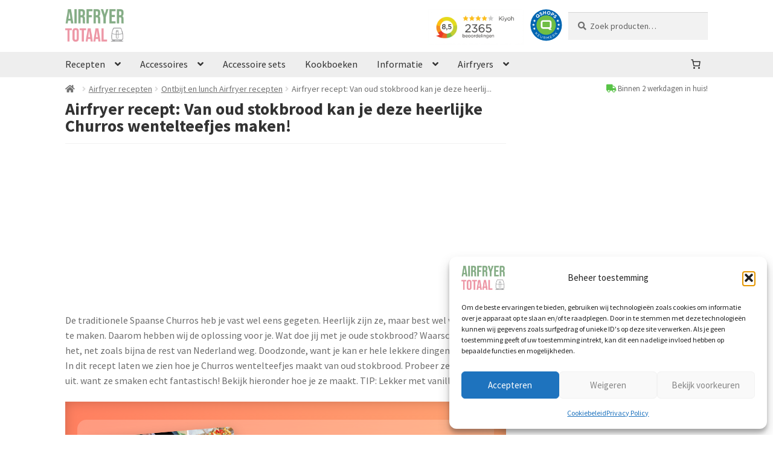

--- FILE ---
content_type: text/html; charset=UTF-8
request_url: https://www.airfryertotaal.nl/recepten/ontbijt-en-lunch/airfryer-recept-van-oud-stokbrood-kan-je-deze-heerlijke-churros-wentelteefjes-maken/104550/
body_size: 49188
content:
<!doctype html><html lang="nl-NL"><head><meta charset="UTF-8"><meta name="viewport" content="width=device-width, initial-scale=1"><link rel="profile" href="http://gmpg.org/xfn/11"><link rel="pingback" href="https://www.airfryertotaal.nl/xmlrpc.php"><meta name='robots' content='index, follow, max-image-preview:large, max-snippet:-1, max-video-preview:-1' /> <script src="[data-uri]" defer></script>  <script data-cfasync="false" data-pagespeed-no-defer>window.dataLayerPYS = window.dataLayerPYS || [];</script> <title>Airfryer recept: Van oud stokbrood kan je deze heerlijke Churros wentelteefjes maken! - Airfryertotaal.nl</title><link rel="preload" href="https://www.airfryertotaal.nl/wp-content/uploads/2019/04/airfryertotaal.png" as="image" fetchpriority="high"><link rel="preload" href="https://www.qshops.org/uploads/qshops_logo/keurmerk.svg" as="image" fetchpriority="high"><link rel="preload" href="https://www.airfryertotaal.nl/wp-content/cache/perfmatters/www.airfryertotaal.nl/css/post.used.css?ver=1769784850" as="style" /><link rel="stylesheet" id="perfmatters-used-css" href="https://www.airfryertotaal.nl/wp-content/cache/perfmatters/www.airfryertotaal.nl/css/post.used.css?ver=1769784850" media="all" /><link rel="canonical" href="https://www.airfryertotaal.nl/recepten/ontbijt-en-lunch/airfryer-recept-van-oud-stokbrood-kan-je-deze-heerlijke-churros-wentelteefjes-maken/104550/" /><meta property="og:locale" content="nl_NL" /><meta property="og:type" content="article" /><meta property="og:title" content="Airfryer recept: Van oud stokbrood kan je deze heerlijke Churros wentelteefjes maken!" /><meta property="og:description" content="De traditionele Spaanse Churros heb je vast wel eens gegeten. Heerlijk zijn ze, maar best wel veel werk om te maken. Daarom hebben wij de oplossing voor je. Wat doe jij met je oude stokbrood? Waarschijnlijk gooi het, net zoals bijna de rest van Nederland weg. Doodzonde, want je kan er hele lekkere dingen mee [&hellip;]" /><meta property="og:url" content="https://www.airfryertotaal.nl/recepten/ontbijt-en-lunch/airfryer-recept-van-oud-stokbrood-kan-je-deze-heerlijke-churros-wentelteefjes-maken/104550/" /><meta property="og:site_name" content="Airfryertotaal.nl" /><meta property="article:publisher" content="https://www.facebook.com/airfryerrecepten/" /><meta property="article:published_time" content="2020-04-14T14:28:40+00:00" /><meta property="article:modified_time" content="2025-02-13T15:29:53+00:00" /><meta property="og:image" content="https://www.airfryertotaal.nl/wp-content/uploads/2020/04/churros.png" /><meta property="og:image:width" content="1075" /><meta property="og:image:height" content="635" /><meta property="og:image:type" content="image/png" /><meta name="author" content="Airfryertotaal" /><meta name="twitter:card" content="summary_large_image" /> <script type="application/ld+json" class="yoast-schema-graph">{"@context":"https://schema.org","@graph":[{"@type":"Article","@id":"https://www.airfryertotaal.nl/recepten/ontbijt-en-lunch/airfryer-recept-van-oud-stokbrood-kan-je-deze-heerlijke-churros-wentelteefjes-maken/104550/#article","isPartOf":{"@id":"https://www.airfryertotaal.nl/recepten/ontbijt-en-lunch/airfryer-recept-van-oud-stokbrood-kan-je-deze-heerlijke-churros-wentelteefjes-maken/104550/"},"author":{"name":"Airfryertotaal","@id":"https://www.airfryertotaal.nl/#/schema/person/bc333936c6fa88bc202293d5e3ab5af2"},"headline":"Airfryer recept: Van oud stokbrood kan je deze heerlijke Churros wentelteefjes maken!","datePublished":"2020-04-14T14:28:40+00:00","dateModified":"2025-02-13T15:29:53+00:00","mainEntityOfPage":{"@id":"https://www.airfryertotaal.nl/recepten/ontbijt-en-lunch/airfryer-recept-van-oud-stokbrood-kan-je-deze-heerlijke-churros-wentelteefjes-maken/104550/"},"wordCount":142,"publisher":{"@id":"https://www.airfryertotaal.nl/#organization"},"image":{"@id":"https://www.airfryertotaal.nl/recepten/ontbijt-en-lunch/airfryer-recept-van-oud-stokbrood-kan-je-deze-heerlijke-churros-wentelteefjes-maken/104550/#primaryimage"},"thumbnailUrl":"https://www.airfryertotaal.nl/wp-content/uploads/2020/04/churros.png","articleSection":["Ontbijt en lunch Airfryer recepten"],"inLanguage":"nl-NL"},{"@type":"WebPage","@id":"https://www.airfryertotaal.nl/recepten/ontbijt-en-lunch/airfryer-recept-van-oud-stokbrood-kan-je-deze-heerlijke-churros-wentelteefjes-maken/104550/","url":"https://www.airfryertotaal.nl/recepten/ontbijt-en-lunch/airfryer-recept-van-oud-stokbrood-kan-je-deze-heerlijke-churros-wentelteefjes-maken/104550/","name":"Airfryer recept: Van oud stokbrood kan je deze heerlijke Churros wentelteefjes maken! - Airfryertotaal.nl","isPartOf":{"@id":"https://www.airfryertotaal.nl/#website"},"primaryImageOfPage":{"@id":"https://www.airfryertotaal.nl/recepten/ontbijt-en-lunch/airfryer-recept-van-oud-stokbrood-kan-je-deze-heerlijke-churros-wentelteefjes-maken/104550/#primaryimage"},"image":{"@id":"https://www.airfryertotaal.nl/recepten/ontbijt-en-lunch/airfryer-recept-van-oud-stokbrood-kan-je-deze-heerlijke-churros-wentelteefjes-maken/104550/#primaryimage"},"thumbnailUrl":"https://www.airfryertotaal.nl/wp-content/uploads/2020/04/churros.png","datePublished":"2020-04-14T14:28:40+00:00","dateModified":"2025-02-13T15:29:53+00:00","breadcrumb":{"@id":"https://www.airfryertotaal.nl/recepten/ontbijt-en-lunch/airfryer-recept-van-oud-stokbrood-kan-je-deze-heerlijke-churros-wentelteefjes-maken/104550/#breadcrumb"},"inLanguage":"nl-NL","potentialAction":[{"@type":"ReadAction","target":["https://www.airfryertotaal.nl/recepten/ontbijt-en-lunch/airfryer-recept-van-oud-stokbrood-kan-je-deze-heerlijke-churros-wentelteefjes-maken/104550/"]}]},{"@type":"ImageObject","inLanguage":"nl-NL","@id":"https://www.airfryertotaal.nl/recepten/ontbijt-en-lunch/airfryer-recept-van-oud-stokbrood-kan-je-deze-heerlijke-churros-wentelteefjes-maken/104550/#primaryimage","url":"https://www.airfryertotaal.nl/wp-content/uploads/2020/04/churros.png","contentUrl":"https://www.airfryertotaal.nl/wp-content/uploads/2020/04/churros.png","width":1075,"height":635},{"@type":"BreadcrumbList","@id":"https://www.airfryertotaal.nl/recepten/ontbijt-en-lunch/airfryer-recept-van-oud-stokbrood-kan-je-deze-heerlijke-churros-wentelteefjes-maken/104550/#breadcrumb","itemListElement":[{"@type":"ListItem","position":1,"name":"Home","item":"https://www.airfryertotaal.nl/"},{"@type":"ListItem","position":2,"name":"Airfryer recept: Van oud stokbrood kan je deze heerlijke Churros wentelteefjes maken!"}]},{"@type":"WebSite","@id":"https://www.airfryertotaal.nl/#website","url":"https://www.airfryertotaal.nl/","name":"Airfryertotaal.nl","description":"De Airfryer website van Nederland","publisher":{"@id":"https://www.airfryertotaal.nl/#organization"},"potentialAction":[{"@type":"SearchAction","target":{"@type":"EntryPoint","urlTemplate":"https://www.airfryertotaal.nl/?s={search_term_string}"},"query-input":{"@type":"PropertyValueSpecification","valueRequired":true,"valueName":"search_term_string"}}],"inLanguage":"nl-NL"},{"@type":"Organization","@id":"https://www.airfryertotaal.nl/#organization","name":"Airfryertotaal.nl","url":"https://www.airfryertotaal.nl/","logo":{"@type":"ImageObject","inLanguage":"nl-NL","@id":"https://www.airfryertotaal.nl/#/schema/logo/image/","url":"https://www.airfryertotaal.nl/wp-content/uploads/2019/04/airfryertotaal.png","contentUrl":"https://www.airfryertotaal.nl/wp-content/uploads/2019/04/airfryertotaal.png","width":135,"height":75,"caption":"Airfryertotaal.nl"},"image":{"@id":"https://www.airfryertotaal.nl/#/schema/logo/image/"},"sameAs":["https://www.facebook.com/airfryerrecepten/","https://www.instagram.com/airfryertotaal.nl/","https://www.kiyoh.com/reviews/1046693/Airfryertotaal"]},{"@type":"Person","@id":"https://www.airfryertotaal.nl/#/schema/person/bc333936c6fa88bc202293d5e3ab5af2","name":"Airfryertotaal"}]}</script>  <script type='application/javascript' id='pys-version-script'>console.log('PixelYourSite PRO version 12.4.0.1');</script> <link rel='dns-prefetch' href='//stats.wp.com' /><link rel='dns-prefetch' href='//assets.pinterest.com' /><style id='wp-img-auto-sizes-contain-inline-css'>img:is([sizes=auto i],[sizes^="auto," i]){contain-intrinsic-size:3000px 1500px}
/*# sourceURL=wp-img-auto-sizes-contain-inline-css */</style> <script>var __litespeed_var_0__="f6116d8765",__litespeed_var_1__="69bce94dfb";</script> <link rel="stylesheet" id="wp-block-library-css" media="all" data-pmdelayedstyle="https://www.airfryertotaal.nl/wp-includes/css/dist/block-library/style.min.css?ver=6.9"><style id='wp-block-image-inline-css'>.wp-block-image>a,.wp-block-image>figure>a{display:inline-block}.wp-block-image img{box-sizing:border-box;height:auto;max-width:100%;vertical-align:bottom}@media not (prefers-reduced-motion){.wp-block-image img.hide{visibility:hidden}.wp-block-image img.show{animation:show-content-image .4s}}.wp-block-image[style*=border-radius] img,.wp-block-image[style*=border-radius]>a{border-radius:inherit}.wp-block-image.has-custom-border img{box-sizing:border-box}.wp-block-image.aligncenter{text-align:center}.wp-block-image.alignfull>a,.wp-block-image.alignwide>a{width:100%}.wp-block-image.alignfull img,.wp-block-image.alignwide img{height:auto;width:100%}.wp-block-image .aligncenter,.wp-block-image .alignleft,.wp-block-image .alignright,.wp-block-image.aligncenter,.wp-block-image.alignleft,.wp-block-image.alignright{display:table}.wp-block-image .aligncenter>figcaption,.wp-block-image .alignleft>figcaption,.wp-block-image .alignright>figcaption,.wp-block-image.aligncenter>figcaption,.wp-block-image.alignleft>figcaption,.wp-block-image.alignright>figcaption{caption-side:bottom;display:table-caption}.wp-block-image .alignleft{float:left;margin:.5em 1em .5em 0}.wp-block-image .alignright{float:right;margin:.5em 0 .5em 1em}.wp-block-image .aligncenter{margin-left:auto;margin-right:auto}.wp-block-image :where(figcaption){margin-bottom:1em;margin-top:.5em}.wp-block-image.is-style-circle-mask img{border-radius:9999px}@supports ((-webkit-mask-image:none) or (mask-image:none)) or (-webkit-mask-image:none){.wp-block-image.is-style-circle-mask img{border-radius:0;-webkit-mask-image:url('data:image/svg+xml;utf8,<svg viewBox="0 0 100 100" xmlns="http://www.w3.org/2000/svg"><circle cx="50" cy="50" r="50"/></svg>');mask-image:url('data:image/svg+xml;utf8,<svg viewBox="0 0 100 100" xmlns="http://www.w3.org/2000/svg"><circle cx="50" cy="50" r="50"/></svg>');mask-mode:alpha;-webkit-mask-position:center;mask-position:center;-webkit-mask-repeat:no-repeat;mask-repeat:no-repeat;-webkit-mask-size:contain;mask-size:contain}}:root :where(.wp-block-image.is-style-rounded img,.wp-block-image .is-style-rounded img){border-radius:9999px}.wp-block-image figure{margin:0}.wp-lightbox-container{display:flex;flex-direction:column;position:relative}.wp-lightbox-container img{cursor:zoom-in}.wp-lightbox-container img:hover+button{opacity:1}.wp-lightbox-container button{align-items:center;backdrop-filter:blur(16px) saturate(180%);background-color:#5a5a5a40;border:none;border-radius:4px;cursor:zoom-in;display:flex;height:20px;justify-content:center;opacity:0;padding:0;position:absolute;right:16px;text-align:center;top:16px;width:20px;z-index:100}@media not (prefers-reduced-motion){.wp-lightbox-container button{transition:opacity .2s ease}}.wp-lightbox-container button:focus-visible{outline:3px auto #5a5a5a40;outline:3px auto -webkit-focus-ring-color;outline-offset:3px}.wp-lightbox-container button:hover{cursor:pointer;opacity:1}.wp-lightbox-container button:focus{opacity:1}.wp-lightbox-container button:focus,.wp-lightbox-container button:hover,.wp-lightbox-container button:not(:hover):not(:active):not(.has-background){background-color:#5a5a5a40;border:none}.wp-lightbox-overlay{box-sizing:border-box;cursor:zoom-out;height:100vh;left:0;overflow:hidden;position:fixed;top:0;visibility:hidden;width:100%;z-index:100000}.wp-lightbox-overlay .close-button{align-items:center;cursor:pointer;display:flex;justify-content:center;min-height:40px;min-width:40px;padding:0;position:absolute;right:calc(env(safe-area-inset-right) + 16px);top:calc(env(safe-area-inset-top) + 16px);z-index:5000000}.wp-lightbox-overlay .close-button:focus,.wp-lightbox-overlay .close-button:hover,.wp-lightbox-overlay .close-button:not(:hover):not(:active):not(.has-background){background:none;border:none}.wp-lightbox-overlay .lightbox-image-container{height:var(--wp--lightbox-container-height);left:50%;overflow:hidden;position:absolute;top:50%;transform:translate(-50%,-50%);transform-origin:top left;width:var(--wp--lightbox-container-width);z-index:9999999999}.wp-lightbox-overlay .wp-block-image{align-items:center;box-sizing:border-box;display:flex;height:100%;justify-content:center;margin:0;position:relative;transform-origin:0 0;width:100%;z-index:3000000}.wp-lightbox-overlay .wp-block-image img{height:var(--wp--lightbox-image-height);min-height:var(--wp--lightbox-image-height);min-width:var(--wp--lightbox-image-width);width:var(--wp--lightbox-image-width)}.wp-lightbox-overlay .wp-block-image figcaption{display:none}.wp-lightbox-overlay button{background:none;border:none}.wp-lightbox-overlay .scrim{background-color:#fff;height:100%;opacity:.9;position:absolute;width:100%;z-index:2000000}.wp-lightbox-overlay.active{visibility:visible}@media not (prefers-reduced-motion){.wp-lightbox-overlay.active{animation:turn-on-visibility .25s both}.wp-lightbox-overlay.active img{animation:turn-on-visibility .35s both}.wp-lightbox-overlay.show-closing-animation:not(.active){animation:turn-off-visibility .35s both}.wp-lightbox-overlay.show-closing-animation:not(.active) img{animation:turn-off-visibility .25s both}.wp-lightbox-overlay.zoom.active{animation:none;opacity:1;visibility:visible}.wp-lightbox-overlay.zoom.active .lightbox-image-container{animation:lightbox-zoom-in .4s}.wp-lightbox-overlay.zoom.active .lightbox-image-container img{animation:none}.wp-lightbox-overlay.zoom.active .scrim{animation:turn-on-visibility .4s forwards}.wp-lightbox-overlay.zoom.show-closing-animation:not(.active){animation:none}.wp-lightbox-overlay.zoom.show-closing-animation:not(.active) .lightbox-image-container{animation:lightbox-zoom-out .4s}.wp-lightbox-overlay.zoom.show-closing-animation:not(.active) .lightbox-image-container img{animation:none}.wp-lightbox-overlay.zoom.show-closing-animation:not(.active) .scrim{animation:turn-off-visibility .4s forwards}}@keyframes show-content-image{0%{visibility:hidden}99%{visibility:hidden}to{visibility:visible}}@keyframes turn-on-visibility{0%{opacity:0}to{opacity:1}}@keyframes turn-off-visibility{0%{opacity:1;visibility:visible}99%{opacity:0;visibility:visible}to{opacity:0;visibility:hidden}}@keyframes lightbox-zoom-in{0%{transform:translate(calc((-100vw + var(--wp--lightbox-scrollbar-width))/2 + var(--wp--lightbox-initial-left-position)),calc(-50vh + var(--wp--lightbox-initial-top-position))) scale(var(--wp--lightbox-scale))}to{transform:translate(-50%,-50%) scale(1)}}@keyframes lightbox-zoom-out{0%{transform:translate(-50%,-50%) scale(1);visibility:visible}99%{visibility:visible}to{transform:translate(calc((-100vw + var(--wp--lightbox-scrollbar-width))/2 + var(--wp--lightbox-initial-left-position)),calc(-50vh + var(--wp--lightbox-initial-top-position))) scale(var(--wp--lightbox-scale));visibility:hidden}}
/*# sourceURL=https://www.airfryertotaal.nl/wp-includes/blocks/image/style.min.css */</style><style id='wp-block-image-theme-inline-css'>:root :where(.wp-block-image figcaption){color:#555;font-size:13px;text-align:center}.is-dark-theme :root :where(.wp-block-image figcaption){color:#ffffffa6}.wp-block-image{margin:0 0 1em}
/*# sourceURL=https://www.airfryertotaal.nl/wp-includes/blocks/image/theme.min.css */</style><style id='global-styles-inline-css'>:root{--wp--preset--aspect-ratio--square: 1;--wp--preset--aspect-ratio--4-3: 4/3;--wp--preset--aspect-ratio--3-4: 3/4;--wp--preset--aspect-ratio--3-2: 3/2;--wp--preset--aspect-ratio--2-3: 2/3;--wp--preset--aspect-ratio--16-9: 16/9;--wp--preset--aspect-ratio--9-16: 9/16;--wp--preset--color--black: #000000;--wp--preset--color--cyan-bluish-gray: #abb8c3;--wp--preset--color--white: #ffffff;--wp--preset--color--pale-pink: #f78da7;--wp--preset--color--vivid-red: #cf2e2e;--wp--preset--color--luminous-vivid-orange: #ff6900;--wp--preset--color--luminous-vivid-amber: #fcb900;--wp--preset--color--light-green-cyan: #7bdcb5;--wp--preset--color--vivid-green-cyan: #00d084;--wp--preset--color--pale-cyan-blue: #8ed1fc;--wp--preset--color--vivid-cyan-blue: #0693e3;--wp--preset--color--vivid-purple: #9b51e0;--wp--preset--gradient--vivid-cyan-blue-to-vivid-purple: linear-gradient(135deg,rgb(6,147,227) 0%,rgb(155,81,224) 100%);--wp--preset--gradient--light-green-cyan-to-vivid-green-cyan: linear-gradient(135deg,rgb(122,220,180) 0%,rgb(0,208,130) 100%);--wp--preset--gradient--luminous-vivid-amber-to-luminous-vivid-orange: linear-gradient(135deg,rgb(252,185,0) 0%,rgb(255,105,0) 100%);--wp--preset--gradient--luminous-vivid-orange-to-vivid-red: linear-gradient(135deg,rgb(255,105,0) 0%,rgb(207,46,46) 100%);--wp--preset--gradient--very-light-gray-to-cyan-bluish-gray: linear-gradient(135deg,rgb(238,238,238) 0%,rgb(169,184,195) 100%);--wp--preset--gradient--cool-to-warm-spectrum: linear-gradient(135deg,rgb(74,234,220) 0%,rgb(151,120,209) 20%,rgb(207,42,186) 40%,rgb(238,44,130) 60%,rgb(251,105,98) 80%,rgb(254,248,76) 100%);--wp--preset--gradient--blush-light-purple: linear-gradient(135deg,rgb(255,206,236) 0%,rgb(152,150,240) 100%);--wp--preset--gradient--blush-bordeaux: linear-gradient(135deg,rgb(254,205,165) 0%,rgb(254,45,45) 50%,rgb(107,0,62) 100%);--wp--preset--gradient--luminous-dusk: linear-gradient(135deg,rgb(255,203,112) 0%,rgb(199,81,192) 50%,rgb(65,88,208) 100%);--wp--preset--gradient--pale-ocean: linear-gradient(135deg,rgb(255,245,203) 0%,rgb(182,227,212) 50%,rgb(51,167,181) 100%);--wp--preset--gradient--electric-grass: linear-gradient(135deg,rgb(202,248,128) 0%,rgb(113,206,126) 100%);--wp--preset--gradient--midnight: linear-gradient(135deg,rgb(2,3,129) 0%,rgb(40,116,252) 100%);--wp--preset--font-size--small: 14px;--wp--preset--font-size--medium: 23px;--wp--preset--font-size--large: 26px;--wp--preset--font-size--x-large: 42px;--wp--preset--font-size--normal: 16px;--wp--preset--font-size--huge: 37px;--wp--preset--spacing--20: 0.44rem;--wp--preset--spacing--30: 0.67rem;--wp--preset--spacing--40: 1rem;--wp--preset--spacing--50: 1.5rem;--wp--preset--spacing--60: 2.25rem;--wp--preset--spacing--70: 3.38rem;--wp--preset--spacing--80: 5.06rem;--wp--preset--shadow--natural: 6px 6px 9px rgba(0, 0, 0, 0.2);--wp--preset--shadow--deep: 12px 12px 50px rgba(0, 0, 0, 0.4);--wp--preset--shadow--sharp: 6px 6px 0px rgba(0, 0, 0, 0.2);--wp--preset--shadow--outlined: 6px 6px 0px -3px rgb(255, 255, 255), 6px 6px rgb(0, 0, 0);--wp--preset--shadow--crisp: 6px 6px 0px rgb(0, 0, 0);}:root :where(.is-layout-flow) > :first-child{margin-block-start: 0;}:root :where(.is-layout-flow) > :last-child{margin-block-end: 0;}:root :where(.is-layout-flow) > *{margin-block-start: 24px;margin-block-end: 0;}:root :where(.is-layout-constrained) > :first-child{margin-block-start: 0;}:root :where(.is-layout-constrained) > :last-child{margin-block-end: 0;}:root :where(.is-layout-constrained) > *{margin-block-start: 24px;margin-block-end: 0;}:root :where(.is-layout-flex){gap: 24px;}:root :where(.is-layout-grid){gap: 24px;}body .is-layout-flex{display: flex;}.is-layout-flex{flex-wrap: wrap;align-items: center;}.is-layout-flex > :is(*, div){margin: 0;}body .is-layout-grid{display: grid;}.is-layout-grid > :is(*, div){margin: 0;}.has-black-color{color: var(--wp--preset--color--black) !important;}.has-cyan-bluish-gray-color{color: var(--wp--preset--color--cyan-bluish-gray) !important;}.has-white-color{color: var(--wp--preset--color--white) !important;}.has-pale-pink-color{color: var(--wp--preset--color--pale-pink) !important;}.has-vivid-red-color{color: var(--wp--preset--color--vivid-red) !important;}.has-luminous-vivid-orange-color{color: var(--wp--preset--color--luminous-vivid-orange) !important;}.has-luminous-vivid-amber-color{color: var(--wp--preset--color--luminous-vivid-amber) !important;}.has-light-green-cyan-color{color: var(--wp--preset--color--light-green-cyan) !important;}.has-vivid-green-cyan-color{color: var(--wp--preset--color--vivid-green-cyan) !important;}.has-pale-cyan-blue-color{color: var(--wp--preset--color--pale-cyan-blue) !important;}.has-vivid-cyan-blue-color{color: var(--wp--preset--color--vivid-cyan-blue) !important;}.has-vivid-purple-color{color: var(--wp--preset--color--vivid-purple) !important;}.has-black-background-color{background-color: var(--wp--preset--color--black) !important;}.has-cyan-bluish-gray-background-color{background-color: var(--wp--preset--color--cyan-bluish-gray) !important;}.has-white-background-color{background-color: var(--wp--preset--color--white) !important;}.has-pale-pink-background-color{background-color: var(--wp--preset--color--pale-pink) !important;}.has-vivid-red-background-color{background-color: var(--wp--preset--color--vivid-red) !important;}.has-luminous-vivid-orange-background-color{background-color: var(--wp--preset--color--luminous-vivid-orange) !important;}.has-luminous-vivid-amber-background-color{background-color: var(--wp--preset--color--luminous-vivid-amber) !important;}.has-light-green-cyan-background-color{background-color: var(--wp--preset--color--light-green-cyan) !important;}.has-vivid-green-cyan-background-color{background-color: var(--wp--preset--color--vivid-green-cyan) !important;}.has-pale-cyan-blue-background-color{background-color: var(--wp--preset--color--pale-cyan-blue) !important;}.has-vivid-cyan-blue-background-color{background-color: var(--wp--preset--color--vivid-cyan-blue) !important;}.has-vivid-purple-background-color{background-color: var(--wp--preset--color--vivid-purple) !important;}.has-black-border-color{border-color: var(--wp--preset--color--black) !important;}.has-cyan-bluish-gray-border-color{border-color: var(--wp--preset--color--cyan-bluish-gray) !important;}.has-white-border-color{border-color: var(--wp--preset--color--white) !important;}.has-pale-pink-border-color{border-color: var(--wp--preset--color--pale-pink) !important;}.has-vivid-red-border-color{border-color: var(--wp--preset--color--vivid-red) !important;}.has-luminous-vivid-orange-border-color{border-color: var(--wp--preset--color--luminous-vivid-orange) !important;}.has-luminous-vivid-amber-border-color{border-color: var(--wp--preset--color--luminous-vivid-amber) !important;}.has-light-green-cyan-border-color{border-color: var(--wp--preset--color--light-green-cyan) !important;}.has-vivid-green-cyan-border-color{border-color: var(--wp--preset--color--vivid-green-cyan) !important;}.has-pale-cyan-blue-border-color{border-color: var(--wp--preset--color--pale-cyan-blue) !important;}.has-vivid-cyan-blue-border-color{border-color: var(--wp--preset--color--vivid-cyan-blue) !important;}.has-vivid-purple-border-color{border-color: var(--wp--preset--color--vivid-purple) !important;}.has-vivid-cyan-blue-to-vivid-purple-gradient-background{background: var(--wp--preset--gradient--vivid-cyan-blue-to-vivid-purple) !important;}.has-light-green-cyan-to-vivid-green-cyan-gradient-background{background: var(--wp--preset--gradient--light-green-cyan-to-vivid-green-cyan) !important;}.has-luminous-vivid-amber-to-luminous-vivid-orange-gradient-background{background: var(--wp--preset--gradient--luminous-vivid-amber-to-luminous-vivid-orange) !important;}.has-luminous-vivid-orange-to-vivid-red-gradient-background{background: var(--wp--preset--gradient--luminous-vivid-orange-to-vivid-red) !important;}.has-very-light-gray-to-cyan-bluish-gray-gradient-background{background: var(--wp--preset--gradient--very-light-gray-to-cyan-bluish-gray) !important;}.has-cool-to-warm-spectrum-gradient-background{background: var(--wp--preset--gradient--cool-to-warm-spectrum) !important;}.has-blush-light-purple-gradient-background{background: var(--wp--preset--gradient--blush-light-purple) !important;}.has-blush-bordeaux-gradient-background{background: var(--wp--preset--gradient--blush-bordeaux) !important;}.has-luminous-dusk-gradient-background{background: var(--wp--preset--gradient--luminous-dusk) !important;}.has-pale-ocean-gradient-background{background: var(--wp--preset--gradient--pale-ocean) !important;}.has-electric-grass-gradient-background{background: var(--wp--preset--gradient--electric-grass) !important;}.has-midnight-gradient-background{background: var(--wp--preset--gradient--midnight) !important;}.has-small-font-size{font-size: var(--wp--preset--font-size--small) !important;}.has-medium-font-size{font-size: var(--wp--preset--font-size--medium) !important;}.has-large-font-size{font-size: var(--wp--preset--font-size--large) !important;}.has-x-large-font-size{font-size: var(--wp--preset--font-size--x-large) !important;}
/*# sourceURL=global-styles-inline-css */</style><style id='classic-theme-styles-inline-css'>/*! This file is auto-generated */
.wp-block-button__link{color:#fff;background-color:#32373c;border-radius:9999px;box-shadow:none;text-decoration:none;padding:calc(.667em + 2px) calc(1.333em + 2px);font-size:1.125em}.wp-block-file__button{background:#32373c;color:#fff;text-decoration:none}
/*# sourceURL=/wp-includes/css/classic-themes.min.css */</style><link rel="stylesheet" id="storefront-gutenberg-blocks-css" media="all" data-pmdelayedstyle="https://www.airfryertotaal.nl/wp-content/themes/storefront/assets/css/base/gutenberg-blocks.css?ver=4.6.2"><style id='storefront-gutenberg-blocks-inline-css'>.wp-block-button__link:not(.has-text-color) {
					color: #333333;
				}

				.wp-block-button__link:not(.has-text-color):hover,
				.wp-block-button__link:not(.has-text-color):focus,
				.wp-block-button__link:not(.has-text-color):active {
					color: #333333;
				}

				.wp-block-button__link:not(.has-background) {
					background-color: #eeeeee;
				}

				.wp-block-button__link:not(.has-background):hover,
				.wp-block-button__link:not(.has-background):focus,
				.wp-block-button__link:not(.has-background):active {
					border-color: #d5d5d5;
					background-color: #d5d5d5;
				}

				.wc-block-grid__products .wc-block-grid__product .wp-block-button__link {
					background-color: #eeeeee;
					border-color: #eeeeee;
					color: #333333;
				}

				.wp-block-quote footer,
				.wp-block-quote cite,
				.wp-block-quote__citation {
					color: #6d6d6d;
				}

				.wp-block-pullquote cite,
				.wp-block-pullquote footer,
				.wp-block-pullquote__citation {
					color: #6d6d6d;
				}

				.wp-block-image figcaption {
					color: #6d6d6d;
				}

				.wp-block-separator.is-style-dots::before {
					color: #333333;
				}

				.wp-block-file a.wp-block-file__button {
					color: #333333;
					background-color: #eeeeee;
					border-color: #eeeeee;
				}

				.wp-block-file a.wp-block-file__button:hover,
				.wp-block-file a.wp-block-file__button:focus,
				.wp-block-file a.wp-block-file__button:active {
					color: #333333;
					background-color: #d5d5d5;
				}

				.wp-block-code,
				.wp-block-preformatted pre {
					color: #6d6d6d;
				}

				.wp-block-table:not( .has-background ):not( .is-style-stripes ) tbody tr:nth-child(2n) td {
					background-color: #fdfdfd;
				}

				.wp-block-cover .wp-block-cover__inner-container h1:not(.has-text-color),
				.wp-block-cover .wp-block-cover__inner-container h2:not(.has-text-color),
				.wp-block-cover .wp-block-cover__inner-container h3:not(.has-text-color),
				.wp-block-cover .wp-block-cover__inner-container h4:not(.has-text-color),
				.wp-block-cover .wp-block-cover__inner-container h5:not(.has-text-color),
				.wp-block-cover .wp-block-cover__inner-container h6:not(.has-text-color) {
					color: #000000;
				}

				div.wc-block-components-price-slider__range-input-progress,
				.rtl .wc-block-components-price-slider__range-input-progress {
					--range-color: #7f54b3;
				}

				/* Target only IE11 */
				@media all and (-ms-high-contrast: none), (-ms-high-contrast: active) {
					.wc-block-components-price-slider__range-input-progress {
						background: #7f54b3;
					}
				}

				.wc-block-components-button:not(.is-link) {
					background-color: #333333;
					color: #ffffff;
				}

				.wc-block-components-button:not(.is-link):hover,
				.wc-block-components-button:not(.is-link):focus,
				.wc-block-components-button:not(.is-link):active {
					background-color: #1a1a1a;
					color: #ffffff;
				}

				.wc-block-components-button:not(.is-link):disabled {
					background-color: #333333;
					color: #ffffff;
				}

				.wc-block-cart__submit-container {
					background-color: #ffffff;
				}

				.wc-block-cart__submit-container::before {
					color: rgba(220,220,220,0.5);
				}

				.wc-block-components-order-summary-item__quantity {
					background-color: #ffffff;
					border-color: #6d6d6d;
					box-shadow: 0 0 0 2px #ffffff;
					color: #6d6d6d;
				}
			
/*# sourceURL=storefront-gutenberg-blocks-inline-css */</style><link rel="stylesheet" id="contact-form-7-css" media="all" data-pmdelayedstyle="https://www.airfryertotaal.nl/wp-content/cache/perfmatters/www.airfryertotaal.nl/minify/64ac31699f53.styles.min.css?ver=6.1.4"><style id='woocommerce-inline-inline-css'>.woocommerce form .form-row .required { visibility: visible; }
/*# sourceURL=woocommerce-inline-inline-css */</style><link rel="stylesheet" id="cmplz-general-css" media="all" data-pmdelayedstyle="https://www.airfryertotaal.nl/wp-content/plugins/complianz-gdpr/assets/css/cookieblocker.min.css?ver=1765897992"><link rel="stylesheet" id="storefront-style-css" media="all" data-pmdelayedstyle="https://www.airfryertotaal.nl/wp-content/themes/storefront/style.css?ver=4.6.2"><style id='storefront-style-inline-css'>.main-navigation ul li a,
			.site-title a,
			ul.menu li a,
			.site-branding h1 a,
			button.menu-toggle,
			button.menu-toggle:hover,
			.handheld-navigation .dropdown-toggle {
				color: #333333;
			}

			button.menu-toggle,
			button.menu-toggle:hover {
				border-color: #333333;
			}

			.main-navigation ul li a:hover,
			.main-navigation ul li:hover > a,
			.site-title a:hover,
			.site-header ul.menu li.current-menu-item > a {
				color: #747474;
			}

			table:not( .has-background ) th {
				background-color: #f8f8f8;
			}

			table:not( .has-background ) tbody td {
				background-color: #fdfdfd;
			}

			table:not( .has-background ) tbody tr:nth-child(2n) td,
			fieldset,
			fieldset legend {
				background-color: #fbfbfb;
			}

			.site-header,
			.secondary-navigation ul ul,
			.main-navigation ul.menu > li.menu-item-has-children:after,
			.secondary-navigation ul.menu ul,
			.storefront-handheld-footer-bar,
			.storefront-handheld-footer-bar ul li > a,
			.storefront-handheld-footer-bar ul li.search .site-search,
			button.menu-toggle,
			button.menu-toggle:hover {
				background-color: #ffffff;
			}

			p.site-description,
			.site-header,
			.storefront-handheld-footer-bar {
				color: #404040;
			}

			button.menu-toggle:after,
			button.menu-toggle:before,
			button.menu-toggle span:before {
				background-color: #333333;
			}

			h1, h2, h3, h4, h5, h6, .wc-block-grid__product-title {
				color: #333333;
			}

			.widget h1 {
				border-bottom-color: #333333;
			}

			body,
			.secondary-navigation a {
				color: #6d6d6d;
			}

			.widget-area .widget a,
			.hentry .entry-header .posted-on a,
			.hentry .entry-header .post-author a,
			.hentry .entry-header .post-comments a,
			.hentry .entry-header .byline a {
				color: #727272;
			}

			a {
				color: #7f54b3;
			}

			a:focus,
			button:focus,
			.button.alt:focus,
			input:focus,
			textarea:focus,
			input[type="button"]:focus,
			input[type="reset"]:focus,
			input[type="submit"]:focus,
			input[type="email"]:focus,
			input[type="tel"]:focus,
			input[type="url"]:focus,
			input[type="password"]:focus,
			input[type="search"]:focus {
				outline-color: #7f54b3;
			}

			button, input[type="button"], input[type="reset"], input[type="submit"], .button, .widget a.button {
				background-color: #eeeeee;
				border-color: #eeeeee;
				color: #333333;
			}

			button:hover, input[type="button"]:hover, input[type="reset"]:hover, input[type="submit"]:hover, .button:hover, .widget a.button:hover {
				background-color: #d5d5d5;
				border-color: #d5d5d5;
				color: #333333;
			}

			button.alt, input[type="button"].alt, input[type="reset"].alt, input[type="submit"].alt, .button.alt, .widget-area .widget a.button.alt {
				background-color: #333333;
				border-color: #333333;
				color: #ffffff;
			}

			button.alt:hover, input[type="button"].alt:hover, input[type="reset"].alt:hover, input[type="submit"].alt:hover, .button.alt:hover, .widget-area .widget a.button.alt:hover {
				background-color: #1a1a1a;
				border-color: #1a1a1a;
				color: #ffffff;
			}

			.pagination .page-numbers li .page-numbers.current {
				background-color: #e6e6e6;
				color: #636363;
			}

			#comments .comment-list .comment-content .comment-text {
				background-color: #f8f8f8;
			}

			.site-footer {
				background-color: #f0f0f0;
				color: #6d6d6d;
			}

			.site-footer a:not(.button):not(.components-button) {
				color: #333333;
			}

			.site-footer .storefront-handheld-footer-bar a:not(.button):not(.components-button) {
				color: #333333;
			}

			.site-footer h1, .site-footer h2, .site-footer h3, .site-footer h4, .site-footer h5, .site-footer h6, .site-footer .widget .widget-title, .site-footer .widget .widgettitle {
				color: #333333;
			}

			.page-template-template-homepage.has-post-thumbnail .type-page.has-post-thumbnail .entry-title {
				color: #000000;
			}

			.page-template-template-homepage.has-post-thumbnail .type-page.has-post-thumbnail .entry-content {
				color: #000000;
			}

			@media screen and ( min-width: 768px ) {
				.secondary-navigation ul.menu a:hover {
					color: #595959;
				}

				.secondary-navigation ul.menu a {
					color: #404040;
				}

				.main-navigation ul.menu ul.sub-menu,
				.main-navigation ul.nav-menu ul.children {
					background-color: #f0f0f0;
				}

				.site-header {
					border-bottom-color: #f0f0f0;
				}
			}
/*# sourceURL=storefront-style-inline-css */</style><link rel="stylesheet" id="storefront-icons-css" media="all" data-pmdelayedstyle="https://www.airfryertotaal.nl/wp-content/themes/storefront/assets/css/base/icons.css?ver=4.6.2"><link rel='stylesheet' id='storefront-fonts-css' href='https://www.airfryertotaal.nl/wp-content/cache/perfmatters/www.airfryertotaal.nl/fonts/20c8c2c12598.google-fonts.min.css' media='all' /><link rel="stylesheet" id="storefront-jetpack-widgets-css" media="all" data-pmdelayedstyle="https://www.airfryertotaal.nl/wp-content/themes/storefront/assets/css/jetpack/widgets.css?ver=4.6.2"><link rel="stylesheet" id="mollie-applepaydirect-css" media="screen" data-pmdelayedstyle="https://www.airfryertotaal.nl/wp-content/plugins/mollie-payments-for-woocommerce/public/css/mollie-applepaydirect.min.css?ver=1768868251"><link rel="stylesheet" id="storefront-woocommerce-style-css" media="all" data-pmdelayedstyle="https://www.airfryertotaal.nl/wp-content/themes/storefront/assets/css/woocommerce/woocommerce.css?ver=4.6.2"><style id='storefront-woocommerce-style-inline-css'>@font-face {
				font-family: star;
				src: url(https://www.airfryertotaal.nl/wp-content/plugins/woocommerce/assets/fonts/star.eot);
				src:
					url(https://www.airfryertotaal.nl/wp-content/plugins/woocommerce/assets/fonts/star.eot?#iefix) format("embedded-opentype"),
					url(https://www.airfryertotaal.nl/wp-content/plugins/woocommerce/assets/fonts/star.woff) format("woff"),
					url(https://www.airfryertotaal.nl/wp-content/plugins/woocommerce/assets/fonts/star.ttf) format("truetype"),
					url(https://www.airfryertotaal.nl/wp-content/plugins/woocommerce/assets/fonts/star.svg#star) format("svg");
				font-weight: 400;
				font-style: normal;
			}
			@font-face {
				font-family: WooCommerce;
				src: url(https://www.airfryertotaal.nl/wp-content/plugins/woocommerce/assets/fonts/WooCommerce.eot);
				src:
					url(https://www.airfryertotaal.nl/wp-content/plugins/woocommerce/assets/fonts/WooCommerce.eot?#iefix) format("embedded-opentype"),
					url(https://www.airfryertotaal.nl/wp-content/plugins/woocommerce/assets/fonts/WooCommerce.woff) format("woff"),
					url(https://www.airfryertotaal.nl/wp-content/plugins/woocommerce/assets/fonts/WooCommerce.ttf) format("truetype"),
					url(https://www.airfryertotaal.nl/wp-content/plugins/woocommerce/assets/fonts/WooCommerce.svg#WooCommerce) format("svg");
				font-weight: 400;
				font-style: normal;
			}

			a.cart-contents,
			.site-header-cart .widget_shopping_cart a {
				color: #333333;
			}

			a.cart-contents:hover,
			.site-header-cart .widget_shopping_cart a:hover,
			.site-header-cart:hover > li > a {
				color: #747474;
			}

			table.cart td.product-remove,
			table.cart td.actions {
				border-top-color: #ffffff;
			}

			.storefront-handheld-footer-bar ul li.cart .count {
				background-color: #333333;
				color: #ffffff;
				border-color: #ffffff;
			}

			.woocommerce-tabs ul.tabs li.active a,
			ul.products li.product .price,
			.onsale,
			.wc-block-grid__product-onsale,
			.widget_search form:before,
			.widget_product_search form:before {
				color: #6d6d6d;
			}

			.woocommerce-breadcrumb a,
			a.woocommerce-review-link,
			.product_meta a {
				color: #727272;
			}

			.wc-block-grid__product-onsale,
			.onsale {
				border-color: #6d6d6d;
			}

			.star-rating span:before,
			.quantity .plus, .quantity .minus,
			p.stars a:hover:after,
			p.stars a:after,
			.star-rating span:before,
			#payment .payment_methods li input[type=radio]:first-child:checked+label:before {
				color: #7f54b3;
			}

			.widget_price_filter .ui-slider .ui-slider-range,
			.widget_price_filter .ui-slider .ui-slider-handle {
				background-color: #7f54b3;
			}

			.order_details {
				background-color: #f8f8f8;
			}

			.order_details > li {
				border-bottom: 1px dotted #e3e3e3;
			}

			.order_details:before,
			.order_details:after {
				background: -webkit-linear-gradient(transparent 0,transparent 0),-webkit-linear-gradient(135deg,#f8f8f8 33.33%,transparent 33.33%),-webkit-linear-gradient(45deg,#f8f8f8 33.33%,transparent 33.33%)
			}

			#order_review {
				background-color: #ffffff;
			}

			#payment .payment_methods > li .payment_box,
			#payment .place-order {
				background-color: #fafafa;
			}

			#payment .payment_methods > li:not(.woocommerce-notice) {
				background-color: #f5f5f5;
			}

			#payment .payment_methods > li:not(.woocommerce-notice):hover {
				background-color: #f0f0f0;
			}

			.woocommerce-pagination .page-numbers li .page-numbers.current {
				background-color: #e6e6e6;
				color: #636363;
			}

			.wc-block-grid__product-onsale,
			.onsale,
			.woocommerce-pagination .page-numbers li .page-numbers:not(.current) {
				color: #6d6d6d;
			}

			p.stars a:before,
			p.stars a:hover~a:before,
			p.stars.selected a.active~a:before {
				color: #6d6d6d;
			}

			p.stars.selected a.active:before,
			p.stars:hover a:before,
			p.stars.selected a:not(.active):before,
			p.stars.selected a.active:before {
				color: #7f54b3;
			}

			.single-product div.product .woocommerce-product-gallery .woocommerce-product-gallery__trigger {
				background-color: #eeeeee;
				color: #333333;
			}

			.single-product div.product .woocommerce-product-gallery .woocommerce-product-gallery__trigger:hover {
				background-color: #d5d5d5;
				border-color: #d5d5d5;
				color: #333333;
			}

			.button.added_to_cart:focus,
			.button.wc-forward:focus {
				outline-color: #7f54b3;
			}

			.added_to_cart,
			.site-header-cart .widget_shopping_cart a.button,
			.wc-block-grid__products .wc-block-grid__product .wp-block-button__link {
				background-color: #eeeeee;
				border-color: #eeeeee;
				color: #333333;
			}

			.added_to_cart:hover,
			.site-header-cart .widget_shopping_cart a.button:hover,
			.wc-block-grid__products .wc-block-grid__product .wp-block-button__link:hover {
				background-color: #d5d5d5;
				border-color: #d5d5d5;
				color: #333333;
			}

			.added_to_cart.alt, .added_to_cart, .widget a.button.checkout {
				background-color: #333333;
				border-color: #333333;
				color: #ffffff;
			}

			.added_to_cart.alt:hover, .added_to_cart:hover, .widget a.button.checkout:hover {
				background-color: #1a1a1a;
				border-color: #1a1a1a;
				color: #ffffff;
			}

			.button.loading {
				color: #eeeeee;
			}

			.button.loading:hover {
				background-color: #eeeeee;
			}

			.button.loading:after {
				color: #333333;
			}

			@media screen and ( min-width: 768px ) {
				.site-header-cart .widget_shopping_cart,
				.site-header .product_list_widget li .quantity {
					color: #404040;
				}

				.site-header-cart .widget_shopping_cart .buttons,
				.site-header-cart .widget_shopping_cart .total {
					background-color: #f5f5f5;
				}

				.site-header-cart .widget_shopping_cart {
					background-color: #f0f0f0;
				}
			}
				.storefront-product-pagination a {
					color: #6d6d6d;
					background-color: #ffffff;
				}
				.storefront-sticky-add-to-cart {
					color: #6d6d6d;
					background-color: #ffffff;
				}

				.storefront-sticky-add-to-cart a:not(.button) {
					color: #333333;
				}
/*# sourceURL=storefront-woocommerce-style-inline-css */</style><link rel="stylesheet" id="storefront-child-style-css" media="all" data-pmdelayedstyle="https://www.airfryertotaal.nl/wp-content/cache/perfmatters/www.airfryertotaal.nl/minify/207b923fd191.style.min.css?ver=3.3.3"><link rel="stylesheet" id="storefront-woocommerce-brands-style-css" media="all" data-pmdelayedstyle="https://www.airfryertotaal.nl/wp-content/themes/storefront/assets/css/woocommerce/extensions/brands.css?ver=4.6.2"><link rel="stylesheet" id="sib-front-css-css" media="all" data-pmdelayedstyle="https://www.airfryertotaal.nl/wp-content/plugins/mailin/css/mailin-front.css?ver=6.9"><link rel="stylesheet" id="sfb-styles-css" media="all" data-pmdelayedstyle="https://www.airfryertotaal.nl/wp-content/cache/perfmatters/www.airfryertotaal.nl/minify/e753a269fc6b.style.min.css?ver=6.9"><style id='sfb-styles-inline-css'>.sfb-footer-bar {
			background-color: #2c2d33;
		}

		.sfb-footer-bar .widget {
			color: #9aa0a7;
		}

		.sfb-footer-bar .widget h1,
		.sfb-footer-bar .widget h2,
		.sfb-footer-bar .widget h3,
		.sfb-footer-bar .widget h4,
		.sfb-footer-bar .widget h5,
		.sfb-footer-bar .widget h6 {
			color: #ffffff;
		}

		.sfb-footer-bar .widget a {
			color: #ffffff;
		}
/*# sourceURL=sfb-styles-inline-css */</style><link rel="stylesheet" id="wp-block-paragraph-css" media="all" data-pmdelayedstyle="https://www.airfryertotaal.nl/wp-includes/blocks/paragraph/style.min.css?ver=6.9"> <script id="beslist-tracking-custom-trigger-js-before" src="[data-uri]" defer></script> <script id="jquery-core-js-extra" src="[data-uri]" defer></script> <script src="https://www.airfryertotaal.nl/wp-includes/js/jquery/jquery.min.js?ver=3.7.1" id="jquery-core-js" defer data-deferred="1"></script> <script data-optimized="1" src="https://www.airfryertotaal.nl/wp-content/litespeed/js/47aca754053a552b111c79ba9c7f9188.js?ver=c1bf9" id="wc-jquery-blockui-js" defer data-wp-strategy="defer"></script> <script id="wc-add-to-cart-js-extra" src="[data-uri]" defer></script> <script data-optimized="1" src="https://www.airfryertotaal.nl/wp-content/litespeed/js/8a2c9c9db2da2370bdaea61623cde1a5.js?ver=acccb" id="wc-add-to-cart-js" defer data-wp-strategy="defer"></script> <script data-optimized="1" src="https://www.airfryertotaal.nl/wp-content/litespeed/js/6daf86abbe60d8b770bc37f00df001d4.js?ver=4c63d" id="wc-js-cookie-js" defer data-wp-strategy="defer"></script> <script id="woocommerce-js-extra" src="[data-uri]" defer></script> <script data-optimized="1" src="https://www.airfryertotaal.nl/wp-content/litespeed/js/6760c853cd3f9b76d89d1dbb72e73dab.js?ver=f49e6" id="woocommerce-js" defer data-wp-strategy="defer"></script> <script id="wc-cart-fragments-js-extra" src="[data-uri]" defer></script> <script src="https://stats.wp.com/s-202605.js" id="woocommerce-analytics-js" defer data-wp-strategy="defer"></script> <script data-optimized="1" src="https://www.airfryertotaal.nl/wp-content/litespeed/js/88f5202566adf2846420679ff687a5d4.js?ver=7a5d4" id="jquery-bind-first-js" defer data-deferred="1"></script> <script data-optimized="1" src="https://www.airfryertotaal.nl/wp-content/litespeed/js/843cca3327b6ee32d9d7df8790aa354f.js?ver=f83f1" id="js-cookie-pys-js" defer data-deferred="1"></script> <script data-optimized="1" src="https://www.airfryertotaal.nl/wp-content/litespeed/js/11dce1cca145056e0d95227959338644.js?ver=b7f5d" id="js-sha256-js" defer data-deferred="1"></script> <script data-optimized="1" src="https://www.airfryertotaal.nl/wp-content/litespeed/js/54cd4923cafd131d35d41e05ccd31669.js?ver=ea2d1" id="js-tld-js" defer data-deferred="1"></script> <script id="pys-js-extra" src="[data-uri]" defer></script> <script data-optimized="1" src="https://www.airfryertotaal.nl/wp-content/litespeed/js/812d208e5d95e9324708c4f052c5fb45.js?ver=c1bb5" id="pys-js" defer data-deferred="1"></script> <script id="wc-settings-dep-in-header-js-after">console.warn( "Scripts that have a dependency on [wc-settings, wc-blocks-checkout] must be loaded in the footer, myparcelnl-delivery-options-block-view-script was registered to load in the header, but has been switched to load in the footer instead. See https://github.com/woocommerce/woocommerce-gutenberg-products-block/pull/5059" );
//# sourceURL=wc-settings-dep-in-header-js-after</script> <script id="sib-front-js-js-extra" src="[data-uri]" defer></script> <script data-optimized="1" src="https://www.airfryertotaal.nl/wp-content/litespeed/js/dfd2afd6fc7b0850e4107efc1aafa784.js?ver=51c6e" id="sib-front-js-js" defer data-deferred="1"></script> <link rel="https://api.w.org/" href="https://www.airfryertotaal.nl/wp-json/" /><link rel="alternate" title="JSON" type="application/json" href="https://www.airfryertotaal.nl/wp-json/wp/v2/posts/104550" />
<style>img#wpstats{display:none}</style><style>.cmplz-hidden {
					display: none !important;
				}</style><link rel="preload" href="https://www.airfryertotaal.nl/wp-content/plugins/hustle/assets/hustle-ui/fonts/hustle-icons-font.woff2" as="font" type="font/woff2" crossorigin><meta name="p:domain_verify" content="b41889a60174caa2845db95b9b3337ec"/><meta name="facebook-domain-verification" content="ckylza166hs46h839ryfujshm0kjpk" /><meta name="google-site-verification" content="5U1GGwAM6n39lt3FY3hZuIy2RG0XnvGrnMYVPHy-q3s" />
<noscript><style>.woocommerce-product-gallery{ opacity: 1 !important; }</style></noscript> <script type="text/javascript" src="https://cdn.brevo.com/js/sdk-loader.js" defer data-deferred="1"></script> <script type="text/javascript" src="[data-uri]" defer></script><script type="text/javascript" src="https://cdn.by.wonderpush.com/sdk/1.1/wonderpush-loader.min.js" defer data-deferred="1"></script> <script type="text/javascript" src="[data-uri]" defer></script><script type="text/javascript" src="https://cdn.brevo.com/js/sdk-loader.js" defer data-deferred="1"></script><script type="text/javascript" src="[data-uri]" defer></script><style id="hustle-module-13-0-styles" class="hustle-module-styles hustle-module-styles-13">@media screen and (min-width: 783px) {.hustle-ui:not(.hustle-size--small).module_id_13 .hustle-popup-content {max-width: 800px;max-height: none;max-height: unset;overflow-y: initial;}}@media screen and (min-width: 783px) { .hustle-layout {max-height: none;max-height: unset;}} .hustle-ui.module_id_13  {padding-right: 15px;padding-left: 15px;}.hustle-ui.module_id_13  .hustle-popup-content .hustle-info,.hustle-ui.module_id_13  .hustle-popup-content .hustle-optin {padding-top: 0px;padding-bottom: 0px;}@media screen and (min-width: 783px) {.hustle-ui:not(.hustle-size--small).module_id_13  {padding-right: 15px;padding-left: 15px;}.hustle-ui:not(.hustle-size--small).module_id_13  .hustle-popup-content .hustle-info,.hustle-ui:not(.hustle-size--small).module_id_13  .hustle-popup-content .hustle-optin {padding-top: 0px;padding-bottom: 0px;}} .hustle-ui.module_id_13 .hustle-layout {margin: 0px 0px 0px 0px;padding: 0% 0% 0% 0%;border-width: 0px 0px 0px 0px;border-style: solid;border-color: #DADADA;border-radius: 0px 0px 0px 0px;overflow: hidden;background-color: #ffffff;-moz-box-shadow: 0px 0px 0px 0px rgba(0,0,0,0.4);-webkit-box-shadow: 0px 0px 0px 0px rgba(0,0,0,0.4);box-shadow: 0px 0px 0px 0px rgba(0,0,0,0.4);background-image: url(https://www.airfryertotaal.nl/wp-content/uploads/2025/02/3boeken.png);background-repeat: no-repeat;background-size: cover;background-position: center top;background-clip: padding-box;}@media screen and (min-width: 783px) {.hustle-ui:not(.hustle-size--small).module_id_13 .hustle-layout {margin: 0px 0px 0px 0px;padding: 7.5% 42.5% 7.5% 5%;border-width: 0px 0px 0px 0px;border-style: solid;border-radius: 0px 0px 0px 0px;-moz-box-shadow: 0px 0px 0px 0px rgba(0,0,0,0.4);-webkit-box-shadow: 0px 0px 0px 0px rgba(0,0,0,0.4);box-shadow: 0px 0px 0px 0px rgba(0,0,0,0.4);background-repeat: no-repeat;background-size: cover;background-position: center center;}} .hustle-ui.module_id_13 .hustle-layout .hustle-layout-content {padding: 50px 30px 50px 30px;border-width: 0px 0px 0px 0px;border-style: solid;border-radius: 0px 0px 0px 0px;border-color: rgba(0,0,0,0);background-color: #2a96ce;-moz-box-shadow: 0px 0px 0px 0px rgba(255,255,255,0.8);-webkit-box-shadow: 0px 0px 0px 0px rgba(255,255,255,0.8);box-shadow: 0px 0px 0px 0px rgba(255,255,255,0.8);}.hustle-ui.module_id_13 .hustle-main-wrapper {position: relative;padding:32px 0 0;}@media screen and (min-width: 783px) {.hustle-ui:not(.hustle-size--small).module_id_13 .hustle-layout .hustle-layout-content {padding: 50px 40px 50px 40px;border-width: 0px 0px 0px 0px;border-style: solid;border-radius: 0px 0px 0px 0px;-moz-box-shadow: -3px -3px 0px 0px rgba(255,255,255,0.8);-webkit-box-shadow: -3px -3px 0px 0px rgba(255,255,255,0.8);box-shadow: -3px -3px 0px 0px rgba(255,255,255,0.8);}}@media screen and (min-width: 783px) {.hustle-ui:not(.hustle-size--small).module_id_13 .hustle-main-wrapper {padding:32px 0 0;}}  .hustle-ui.module_id_13 .hustle-layout .hustle-content {margin: 0px 0px 0px 0px;padding: 50px 30px 50px 30px;border-width: 0px 0px 0px 0px;border-style: solid;border-radius: 0px 0px 0px 0px;border-color: rgba(0,0,0,0);background-color: rgba(51, 51, 51, 0.7);-moz-box-shadow: 0px 0px 0px 0px rgba(0,0,0,0);-webkit-box-shadow: 0px 0px 0px 0px rgba(0,0,0,0);box-shadow: 0px 0px 0px 0px rgba(0,0,0,0);}.hustle-ui.module_id_13 .hustle-layout .hustle-content .hustle-content-wrap {padding: 50px 0 50px 0;}@media screen and (min-width: 783px) {.hustle-ui:not(.hustle-size--small).module_id_13 .hustle-layout .hustle-content {margin: 0px 0px 0px 0px;padding: 50px 40px 50px 40px;border-width: 0px 0px 0px 0px;border-style: solid;border-radius: 5px 5px 5px 5px;-moz-box-shadow: -3px -3px 0px 0px rgba(0,0,0,0);-webkit-box-shadow: -3px -3px 0px 0px rgba(0,0,0,0);box-shadow: -3px -3px 0px 0px rgba(0,0,0,0);}.hustle-ui:not(.hustle-size--small).module_id_13 .hustle-layout .hustle-content .hustle-content-wrap {padding: 50px 0 50px 0;}} .hustle-ui.module_id_13 .hustle-layout .hustle-title {display: block;margin: 0px 0px 10px 0px;padding: 0px 0px 0px 0px;border-width: 0px 0px 0px 0px;border-style: solid;border-color: rgba(255,255,255,0.5);border-radius: 0px 0px 0px 0px;background-color: rgba(0,0,0,0);box-shadow: 0px 0px 0px 0px rgba(0,0,0,0);-moz-box-shadow: 0px 0px 0px 0px rgba(0,0,0,0);-webkit-box-shadow: 0px 0px 0px 0px rgba(0,0,0,0);color: #FFFFFF;font: normal 16px/28px Roboto Condensed;font-style: normal;letter-spacing: 1px;text-transform: none;text-decoration: none;text-align: left;}@media screen and (min-width: 783px) {.hustle-ui:not(.hustle-size--small).module_id_13 .hustle-layout .hustle-title {margin: 0px 0px 10px 0px;padding: 0px 0px 0px 0px;border-width: 0px 0px 0px 0px;border-style: solid;border-radius: 0px 0px 0px 0px;box-shadow: 0px 0px 0px 0px rgba(0,0,0,0);-moz-box-shadow: 0px 0px 0px 0px rgba(0,0,0,0);-webkit-box-shadow: 0px 0px 0px 0px rgba(0,0,0,0);font: normal 16px/28px Roboto Condensed;font-style: normal;letter-spacing: 1px;text-transform: none;text-decoration: none;text-align: left;}} .hustle-ui.module_id_13 .hustle-layout .hustle-subtitle {display: block;margin: 0px 0px 20px 0px;padding: 0px 0px 0px 0px;border-width: 0px 0px 0px 0px;border-style: solid;border-color: rgba(0,0,0,0);border-radius: 0px 0px 0px 0px;background-color: rgba(0,0,0,0);box-shadow: 0px 0px 0px 0px rgba(0,0,0,0);-moz-box-shadow: 0px 0px 0px 0px rgba(0,0,0,0);-webkit-box-shadow: 0px 0px 0px 0px rgba(0,0,0,0);color: #FFFFFF;font: 700 33px/43px Roboto Condensed;font-style: normal;letter-spacing: -1px;text-transform: none;text-decoration: none;text-align: left;}@media screen and (min-width: 783px) {.hustle-ui:not(.hustle-size--small).module_id_13 .hustle-layout .hustle-subtitle {margin: 0px 0px 20px 0px;padding: 0px 0px 0px 0px;border-width: 0px 0px 0px 0px;border-style: solid;border-radius: 0px 0px 0px 0px;box-shadow: 0px 0px 0px 0px rgba(0,0,0,0);-moz-box-shadow: 0px 0px 0px 0px rgba(0,0,0,0);-webkit-box-shadow: 0px 0px 0px 0px rgba(0,0,0,0);font: 700 33px/43px Roboto Condensed;font-style: normal;letter-spacing: -1px;text-transform: none;text-decoration: none;text-align: left;}} .hustle-ui.module_id_13 .hustle-layout .hustle-group-content {margin: 0px 0px 30px 0px;padding: 0px 0px 0px 0px;border-color: rgba(0,0,0,0);border-width: 0px 0px 0px 0px;border-style: solid;color: #FFFFFF;}.hustle-ui.module_id_13 .hustle-layout .hustle-group-content b,.hustle-ui.module_id_13 .hustle-layout .hustle-group-content strong {font-weight: bold;}.hustle-ui.module_id_13 .hustle-layout .hustle-group-content a,.hustle-ui.module_id_13 .hustle-layout .hustle-group-content a:visited {color: #CBB000;}.hustle-ui.module_id_13 .hustle-layout .hustle-group-content a:hover {color: #9A8603;}.hustle-ui.module_id_13 .hustle-layout .hustle-group-content a:focus,.hustle-ui.module_id_13 .hustle-layout .hustle-group-content a:active {color: #9A8603;}@media screen and (min-width: 783px) {.hustle-ui:not(.hustle-size--small).module_id_13 .hustle-layout .hustle-group-content {margin: 0px 0px 30px 0px;padding: 0px 0px 0px 0px;border-width: 0px 0px 0px 0px;border-style: solid;}}.hustle-ui.module_id_13 .hustle-layout .hustle-group-content {color: #FFFFFF;font-size: 16px;line-height: 24px;font-family: Roboto Condensed;}@media screen and (min-width: 783px) {.hustle-ui:not(.hustle-size--small).module_id_13 .hustle-layout .hustle-group-content {font-size: 16px;line-height: 24px;}}.hustle-ui.module_id_13 .hustle-layout .hustle-group-content p:not([class*="forminator-"]) {margin: 0 0 10px;color: #FFFFFF;font: 400 16px/24px Roboto Condensed;font-style: normal;letter-spacing: -0.25px;text-transform: none;text-decoration: none;}.hustle-ui.module_id_13 .hustle-layout .hustle-group-content p:not([class*="forminator-"]):last-child {margin-bottom: 0;}@media screen and (min-width: 783px) {.hustle-ui:not(.hustle-size--small).module_id_13 .hustle-layout .hustle-group-content p:not([class*="forminator-"]) {margin: 0 0 10px;font: 400 16px/24px Roboto Condensed;font-style: normal;letter-spacing: -0.25px;text-transform: none;text-decoration: none;}.hustle-ui:not(.hustle-size--small).module_id_13 .hustle-layout .hustle-group-content p:not([class*="forminator-"]):last-child {margin-bottom: 0;}}.hustle-ui.module_id_13 .hustle-layout .hustle-group-content h1:not([class*="forminator-"]) {margin: 0 0 10px;color: #FFFFFF;font: 700 28px/1.4em Roboto Condensed;font-style: normal;letter-spacing: 0px;text-transform: none;text-decoration: none;}.hustle-ui.module_id_13 .hustle-layout .hustle-group-content h1:not([class*="forminator-"]):last-child {margin-bottom: 0;}@media screen and (min-width: 783px) {.hustle-ui:not(.hustle-size--small).module_id_13 .hustle-layout .hustle-group-content h1:not([class*="forminator-"]) {margin: 0 0 10px;font: 700 28px/1.4em Roboto Condensed;font-style: normal;letter-spacing: 0px;text-transform: none;text-decoration: none;}.hustle-ui:not(.hustle-size--small).module_id_13 .hustle-layout .hustle-group-content h1:not([class*="forminator-"]):last-child {margin-bottom: 0;}}.hustle-ui.module_id_13 .hustle-layout .hustle-group-content h2:not([class*="forminator-"]) {margin: 0 0 10px;color: #FFFFFF;font: 700 22px/1.4em Roboto Condensed;font-style: normal;letter-spacing: 0px;text-transform: none;text-decoration: none;}.hustle-ui.module_id_13 .hustle-layout .hustle-group-content h2:not([class*="forminator-"]):last-child {margin-bottom: 0;}@media screen and (min-width: 783px) {.hustle-ui:not(.hustle-size--small).module_id_13 .hustle-layout .hustle-group-content h2:not([class*="forminator-"]) {margin: 0 0 10px;font: 700 22px/1.4em Roboto Condensed;font-style: normal;letter-spacing: 0px;text-transform: none;text-decoration: none;}.hustle-ui:not(.hustle-size--small).module_id_13 .hustle-layout .hustle-group-content h2:not([class*="forminator-"]):last-child {margin-bottom: 0;}}.hustle-ui.module_id_13 .hustle-layout .hustle-group-content h3:not([class*="forminator-"]) {margin: 0 0 10px;color: #FFFFFF;font: 700 18px/1.4em Roboto Condensed;font-style: normal;letter-spacing: 0px;text-transform: none;text-decoration: none;}.hustle-ui.module_id_13 .hustle-layout .hustle-group-content h3:not([class*="forminator-"]):last-child {margin-bottom: 0;}@media screen and (min-width: 783px) {.hustle-ui:not(.hustle-size--small).module_id_13 .hustle-layout .hustle-group-content h3:not([class*="forminator-"]) {margin: 0 0 10px;font: 700 18px/1.4em Roboto Condensed;font-style: normal;letter-spacing: 0px;text-transform: none;text-decoration: none;}.hustle-ui:not(.hustle-size--small).module_id_13 .hustle-layout .hustle-group-content h3:not([class*="forminator-"]):last-child {margin-bottom: 0;}}.hustle-ui.module_id_13 .hustle-layout .hustle-group-content h4:not([class*="forminator-"]) {margin: 0 0 10px;color: #FFFFFF;font: 700 16px/1.4em Roboto Condensed;font-style: normal;letter-spacing: 0px;text-transform: none;text-decoration: none;}.hustle-ui.module_id_13 .hustle-layout .hustle-group-content h4:not([class*="forminator-"]):last-child {margin-bottom: 0;}@media screen and (min-width: 783px) {.hustle-ui:not(.hustle-size--small).module_id_13 .hustle-layout .hustle-group-content h4:not([class*="forminator-"]) {margin: 0 0 10px;font: 700 16px/1.4em Roboto Condensed;font-style: normal;letter-spacing: 0px;text-transform: none;text-decoration: none;}.hustle-ui:not(.hustle-size--small).module_id_13 .hustle-layout .hustle-group-content h4:not([class*="forminator-"]):last-child {margin-bottom: 0;}}.hustle-ui.module_id_13 .hustle-layout .hustle-group-content h5:not([class*="forminator-"]) {margin: 0 0 10px;color: #FFFFFF;font: 700 14px/1.4em Roboto Condensed;font-style: normal;letter-spacing: 0px;text-transform: none;text-decoration: none;}.hustle-ui.module_id_13 .hustle-layout .hustle-group-content h5:not([class*="forminator-"]):last-child {margin-bottom: 0;}@media screen and (min-width: 783px) {.hustle-ui:not(.hustle-size--small).module_id_13 .hustle-layout .hustle-group-content h5:not([class*="forminator-"]) {margin: 0 0 10px;font: 700 14px/1.4em Roboto Condensed;font-style: normal;letter-spacing: 0px;text-transform: none;text-decoration: none;}.hustle-ui:not(.hustle-size--small).module_id_13 .hustle-layout .hustle-group-content h5:not([class*="forminator-"]):last-child {margin-bottom: 0;}}.hustle-ui.module_id_13 .hustle-layout .hustle-group-content h6:not([class*="forminator-"]) {margin: 0 0 10px;color: #FFFFFF;font: 700 12px/1.4em Roboto Condensed;font-style: normal;letter-spacing: 0px;text-transform: uppercase;text-decoration: none;}.hustle-ui.module_id_13 .hustle-layout .hustle-group-content h6:not([class*="forminator-"]):last-child {margin-bottom: 0;}@media screen and (min-width: 783px) {.hustle-ui:not(.hustle-size--small).module_id_13 .hustle-layout .hustle-group-content h6:not([class*="forminator-"]) {margin: 0 0 10px;font: 700 12px/1.4em Roboto Condensed;font-style: normal;letter-spacing: 0px;text-transform: uppercase;text-decoration: none;}.hustle-ui:not(.hustle-size--small).module_id_13 .hustle-layout .hustle-group-content h6:not([class*="forminator-"]):last-child {margin-bottom: 0;}}.hustle-ui.module_id_13 .hustle-layout .hustle-group-content ol:not([class*="forminator-"]),.hustle-ui.module_id_13 .hustle-layout .hustle-group-content ul:not([class*="forminator-"]) {margin: 0 0 10px;}.hustle-ui.module_id_13 .hustle-layout .hustle-group-content ol:not([class*="forminator-"]):last-child,.hustle-ui.module_id_13 .hustle-layout .hustle-group-content ul:not([class*="forminator-"]):last-child {margin-bottom: 0;}.hustle-ui.module_id_13 .hustle-layout .hustle-group-content li:not([class*="forminator-"]) {margin: 0 0 5px;color: #FFFFFF;font: 400 14px/1.45em Roboto Condensed;font-style: normal;letter-spacing: 0px;text-transform: none;text-decoration: none;}.hustle-ui.module_id_13 .hustle-layout .hustle-group-content li:not([class*="forminator-"]):last-child {margin-bottom: 0;}.hustle-ui.module_id_13 .hustle-layout .hustle-group-content ol:not([class*="forminator-"]) li:before {color: #FFFFFF}.hustle-ui.module_id_13 .hustle-layout .hustle-group-content ul:not([class*="forminator-"]) li:before {background-color: #FFFFFF}@media screen and (min-width: 783px) {.hustle-ui.module_id_13 .hustle-layout .hustle-group-content ol:not([class*="forminator-"]),.hustle-ui.module_id_13 .hustle-layout .hustle-group-content ul:not([class*="forminator-"]) {margin: 0 0 20px;}.hustle-ui.module_id_13 .hustle-layout .hustle-group-content ol:not([class*="forminator-"]):last-child,.hustle-ui.module_id_13 .hustle-layout .hustle-group-content ul:not([class*="forminator-"]):last-child {margin: 0;}}@media screen and (min-width: 783px) {.hustle-ui:not(.hustle-size--small).module_id_13 .hustle-layout .hustle-group-content li:not([class*="forminator-"]) {margin: 0 0 5px;font: 400 14px/1.45em Roboto Condensed;font-style: normal;letter-spacing: 0px;text-transform: none;text-decoration: none;}.hustle-ui:not(.hustle-size--small).module_id_13 .hustle-layout .hustle-group-content li:not([class*="forminator-"]):last-child {margin-bottom: 0;}}.hustle-ui.module_id_13 .hustle-layout .hustle-group-content blockquote {margin-right: 0;margin-left: 0;} .hustle-whole-module-cta {cursor: pointer;} .hustle-ui.module_id_13 .hustle-layout .hustle-cta-container {margin: 20px 0px 0px 0px;padding: 0px 0px 0px 0px;border-color: rgba(0,0,0,0);border-width: 0px 0px 0px 0px;border-style: solid;}@media screen and (min-width: 783px) {.hustle-ui:not(.hustle-size--small).module_id_13 .hustle-layout .hustle-cta-container {margin: 20px 0px 0px 0px;padding: 0px 0px 0px 0px;border-width: 0px 0px 0px 0px;border-style: solid;}} .hustle-ui.module_id_13 .hustle-layout a.hustle-button-cta {margin: 0;padding: 10px 30px 10px 30px;border-width: 0px 0px 0px 0px;border-style: solid;border-color: #fecf2f;border-radius: 0px 0px 0px 0px;background-color: #fecf2f;-moz-box-shadow: 0px 0px 0px 0px rgba(0,0,0,0);-webkit-box-shadow: 0px 0px 0px 0px rgba(0,0,0,0);box-shadow: 0px 0px 0px 0px rgba(0,0,0,0);color: #333333;font: 700 14px/22px Roboto;font-style: normal;letter-spacing: 0px;text-transform: none;text-decoration: none;text-align: center;}.hustle-ui.module_id_13 .hustle-layout a.hustle-button-cta:hover {border-color: #fbd85f;background-color: #fbd85f;color: #333333;}.hustle-ui.module_id_13 .hustle-layout a.hustle-button-cta:focus {border-color: #333333;background-color: #fbd85f;color: #333333;}@media screen and (min-width: 783px) {.hustle-ui:not(.hustle-size--small).module_id_13 .hustle-layout a.hustle-button-cta {padding: 10px 30px 10px 30px;border-width: 0px 0px 0px 0px;border-style: solid;border-radius: 0px 0px 0px 0px;box-shadow: 0px 0px 0px 0px rgba(0,0,0,0);-moz-box-shadow: 0px 0px 0px 0px rgba(0,0,0,0);-webkit-box-shadow: 0px 0px 0px 0px rgba(0,0,0,0);font: 700 14px/22px Roboto;font-style: normal;letter-spacing: 0px;text-transform: none;text-decoration: none;text-align: center;}} .hustle-ui.module_id_13 .hustle-layout .hustle-cta-container {display: flex;flex-direction: column;}.hustle-ui.module_id_13 .hustle-layout .hustle-cta-container .hustle-button-cta {width: 100%;display: block;}@media screen and (min-width: 783px) {.hustle-ui:not(.hustle-size--small).module_id_13 .hustle-layout .hustle-cta-container {justify-content: left;display: flex;flex-direction: unset;}.hustle-ui:not(.hustle-size--small).module_id_13 .hustle-layout .hustle-cta-container .hustle-button-cta {width: auto;display: inline-block;}}button.hustle-button-close .hustle-icon-close:before {font-size: inherit;}.hustle-ui.module_id_13 button.hustle-button-close {color: #ffffff;background: transparent;border-radius: 0;position: absolute;z-index: 1;display: block;width: 32px;height: 32px;right: 0;left: auto;top: 0;bottom: auto;transform: unset;}.hustle-ui.module_id_13 button.hustle-button-close .hustle-icon-close {font-size: 12px;}.hustle-ui.module_id_13 button.hustle-button-close:hover {color: #ffffff;}.hustle-ui.module_id_13 button.hustle-button-close:focus {color: #ffffff;}@media screen and (min-width: 783px) {.hustle-ui:not(.hustle-size--small).module_id_13 button.hustle-button-close .hustle-icon-close {font-size: 12px;}.hustle-ui:not(.hustle-size--small).module_id_13 button.hustle-button-close {background: transparent;border-radius: 0;display: block;width: 32px;height: 32px;right: 0;left: auto;top: 0;bottom: auto;transform: unset;}}.hustle-ui.module_id_13 .hustle-popup-mask {background-color: rgba(51,51,51,0.9);} .hustle-ui.module_id_13 .hustle-layout .hustle-group-content blockquote {border-left-color: #38C5B5;}</style><script src="[data-uri]" defer></script><link rel="stylesheet" id="wc-blocks-style-css" media="all" data-pmdelayedstyle="https://www.airfryertotaal.nl/wp-content/plugins/woocommerce/assets/client/blocks/wc-blocks.css?ver=wc-10.4.3"><link rel="stylesheet" id="hustle_icons-css" media="all" data-pmdelayedstyle="https://www.airfryertotaal.nl/wp-content/plugins/hustle/assets/hustle-ui/css/hustle-icons.min.css?ver=7.8.7"><link rel="stylesheet" id="hustle_global-css" media="all" data-pmdelayedstyle="https://www.airfryertotaal.nl/wp-content/plugins/hustle/assets/hustle-ui/css/hustle-global.min.css?ver=7.8.7"><link rel="stylesheet" id="hustle_info-css" media="all" data-pmdelayedstyle="https://www.airfryertotaal.nl/wp-content/plugins/hustle/assets/hustle-ui/css/hustle-info.min.css?ver=7.8.7"><link rel="stylesheet" id="hustle_optin-css" media="all" data-pmdelayedstyle="https://www.airfryertotaal.nl/wp-content/plugins/hustle/assets/hustle-ui/css/hustle-optin.min.css?ver=7.8.7"><link rel="stylesheet" id="hustle_popup-css" media="all" data-pmdelayedstyle="https://www.airfryertotaal.nl/wp-content/plugins/hustle/assets/hustle-ui/css/hustle-popup.min.css?ver=7.8.7"><link rel="stylesheet" id="hustle_inline-css" media="all" data-pmdelayedstyle="https://www.airfryertotaal.nl/wp-content/plugins/hustle/assets/hustle-ui/css/hustle-inline.min.css?ver=7.8.7"><link rel='stylesheet' id='hustle-fonts-css' href='https://fonts.bunny.net/css?family=Titillium+Web%3A600%2C700%7CRoboto%3A500%2C700%7COpen+Sans%3A700%2Cregular%2Cbold%7CRoboto+Condensed%3Aregular%2C700%2C400&#038;display=swap&#038;ver=1.0' media='all' /></head><body class="wp-singular post-template-default single single-post postid-104550 single-format-standard wp-custom-logo wp-embed-responsive wp-theme-storefront wp-child-theme-airfryertotaal theme-storefront et_divi_builder woocommerce-no-js sbc-meta-inline-bottom-2-4 sbc-magazine group-blog storefront-align-wide right-sidebar woocommerce-active et-pb-theme-airfryertotaal et-db"><div id="page" class="hfeed site"><header id="masthead" class="site-header" role="banner" style=""><div class="col-full">		<a class="skip-link screen-reader-text" href="#site-navigation">Ga door naar navigatie</a>
<a class="skip-link screen-reader-text" href="#content">Ga naar de inhoud</a><div class="site-branding">
<a href="https://www.airfryertotaal.nl/" class="custom-logo-link" rel="home"><img data-perfmatters-preload width="135" height="75" src="https://www.airfryertotaal.nl/wp-content/uploads/2019/04/airfryertotaal.png" class="custom-logo" alt="Airfryertotaal.nl" decoding="async" fetchpriority="high"></a></div><div class="site-search"><div class="widget woocommerce widget_product_search"><form role="search" method="get" class="woocommerce-product-search" action="https://www.airfryertotaal.nl/">
<label class="screen-reader-text" for="woocommerce-product-search-field-0">Zoeken naar:</label>
<input type="search" id="woocommerce-product-search-field-0" class="search-field" placeholder="Zoek producten&hellip;" value="" name="s" />
<button type="submit" value="Zoeken" class="">Zoeken</button>
<input type="hidden" name="post_type" value="product" /></form></div></div><div class="qshops"><a href="https://www.qshops.org/webshop/view/18049"><img data-perfmatters-preload src="https://www.qshops.org/uploads/qshops_logo/keurmerk.svg" width="53px" height="53px" alt="Qshops webwinkel Keurmerk" fetchpriority="high"></a></div><div class="kiyoh"><a href="https://www.kiyoh.com/reviews/1046693/Airfryertotaal"><img style="width: 160px" src="https://www.airfryertotaal.nl/wp-content/uploads/2026/01/Generated_Image_January_24_2026_-_12_35PM.jpeg" /></a></div></div><div class="storefront-primary-navigation"><div class="col-full"><nav id="site-navigation" class="main-navigation" role="navigation" aria-label="Hoofdmenu">
<button id="site-navigation-menu-toggle" class="menu-toggle" aria-controls="site-navigation" aria-expanded="false"><span></span></button><div class="primary-navigation"><ul id="menu-main-menu" class="menu"><li id="menu-item-432" class="menu-item menu-item-type-taxonomy menu-item-object-category current-post-ancestor menu-item-has-children menu-item-432"><a href="https://www.airfryertotaal.nl/recepten/">Recepten</a><ul class="sub-menu"><li id="menu-item-121" class="menu-item menu-item-type-taxonomy menu-item-object-category menu-item-121"><a href="https://www.airfryertotaal.nl/recepten/avond-en-diner/">Avond en diner Airfryer recepten</a></li><li id="menu-item-122" class="menu-item menu-item-type-taxonomy menu-item-object-category current-post-ancestor current-menu-parent current-post-parent menu-item-122"><a href="https://www.airfryertotaal.nl/recepten/ontbijt-en-lunch/">Ontbijt en lunch Airfryer recepten</a></li><li id="menu-item-123" class="menu-item menu-item-type-taxonomy menu-item-object-category menu-item-123"><a href="https://www.airfryertotaal.nl/recepten/snacks/">Snacks Airfryer recepten</a></li></ul></li><li id="menu-item-19" class="menu-item menu-item-type-taxonomy menu-item-object-product_cat menu-item-has-children menu-item-19"><a href="https://www.airfryertotaal.nl/product-category/airfryer-accessoires/">Accessoires</a><ul class="sub-menu"><li id="menu-item-112743" class="menu-item menu-item-type-taxonomy menu-item-object-product_cat menu-item-112743"><a href="https://www.airfryertotaal.nl/product-category/airfryer-accessoires/">Airfryer accessoires</a></li><li id="menu-item-293965" class="menu-item menu-item-type-taxonomy menu-item-object-product_cat menu-item-293965"><a href="https://www.airfryertotaal.nl/product-category/airfryer-ovenschalen/">Airfryer ovenschalen</a></li><li id="menu-item-112742" class="menu-item menu-item-type-taxonomy menu-item-object-product_cat menu-item-112742"><a href="https://www.airfryertotaal.nl/product-category/overige-accessoires/">Overige accessoires</a></li></ul></li><li id="menu-item-409" class="menu-item menu-item-type-taxonomy menu-item-object-product_cat menu-item-409"><a href="https://www.airfryertotaal.nl/product-category/accessoires-sets/">Accessoire sets</a></li><li id="menu-item-20" class="menu-item menu-item-type-taxonomy menu-item-object-product_cat menu-item-20"><a href="https://www.airfryertotaal.nl/product-category/airfryer-kookboeken/">Kookboeken</a></li><li id="menu-item-33" class="menu-item menu-item-type-post_type menu-item-object-page menu-item-has-children menu-item-33"><a href="https://www.airfryertotaal.nl/informatie/">Informatie</a><ul class="sub-menu"><li id="menu-item-300598" class="menu-item menu-item-type-post_type menu-item-object-page menu-item-300598"><a href="https://www.airfryertotaal.nl/beste-airfryer-2025/">De beste Airfryer van 2025</a></li><li id="menu-item-316413" class="menu-item menu-item-type-post_type menu-item-object-page menu-item-316413"><a href="https://www.airfryertotaal.nl/beste-dubbele-airfryer/">Beste Dubbele Airfryer</a></li><li id="menu-item-113279" class="menu-item menu-item-type-post_type menu-item-object-page menu-item-113279"><a href="https://www.airfryertotaal.nl/informatie/is-eten-uit-de-airfryer-lekker/">Is eten uit de Airfryer lekker?</a></li><li id="menu-item-113281" class="menu-item menu-item-type-post_type menu-item-object-page menu-item-113281"><a href="https://www.airfryertotaal.nl/informatie/wat-zijn-de-voordelen-van-een-airfryer-en-nadelen/">Wat zijn de voordelen van een Airfryer? (en nadelen)</a></li><li id="menu-item-112806" class="menu-item menu-item-type-post_type menu-item-object-page menu-item-112806"><a href="https://www.airfryertotaal.nl/informatie/hoe-werkt-een-airfryer/">Hoe werkt een Airfryer?</a></li><li id="menu-item-291477" class="menu-item menu-item-type-post_type menu-item-object-page menu-item-291477"><a href="https://www.airfryertotaal.nl/informatie/welke-airfryer-onderdelen-benodigdheden-en-accessoires-heb-je-nodig/">Welke Airfryer onderdelen, benodigdheden en accessoires heb je nodig?</a></li><li id="menu-item-291476" class="menu-item menu-item-type-post_type menu-item-object-page menu-item-291476"><a href="https://www.airfryertotaal.nl/informatie/is-een-airfryer-een-heteluchtoven-verschil-tussen-airfryer-en-oven/">Is een Airfryer een heteluchtoven? Verschil tussen Airfryer en oven</a></li><li id="menu-item-36" class="menu-item menu-item-type-post_type menu-item-object-page menu-item-36"><a href="https://www.airfryertotaal.nl/informatie/airfryer-schoonmaken/">Airfryer schoonmaken</a></li><li id="menu-item-34" class="menu-item menu-item-type-post_type menu-item-object-page menu-item-34"><a href="https://www.airfryertotaal.nl/informatie/airfryer-baktijden/">Airfryer baktijden</a></li><li id="menu-item-112604" class="menu-item menu-item-type-post_type menu-item-object-page menu-item-112604"><a href="https://www.airfryertotaal.nl/informatie/net-een-airfryer-gekocht-leer-hier-de-basis-lessen/">Net een Airfryer gekocht? Leer hier de basis lessen</a></li><li id="menu-item-113280" class="menu-item menu-item-type-post_type menu-item-object-page menu-item-113280"><a href="https://www.airfryertotaal.nl/informatie/wat-bereiden-in-een-airfryer-bekijk-hier-veel-mogelijkheden/">Wat kan er in een Airfryer? Bekijk hier veel mogelijkheden!</a></li></ul></li><li id="menu-item-93527" class="menu-item menu-item-type-taxonomy menu-item-object-category menu-item-has-children menu-item-93527"><a href="https://www.airfryertotaal.nl/airfryers/">Airfryers</a><ul class="sub-menu"><li id="menu-item-296817" class="menu-item menu-item-type-taxonomy menu-item-object-category menu-item-296817"><a href="https://www.airfryertotaal.nl/airfryers/action/">Action</a></li><li id="menu-item-93530" class="menu-item menu-item-type-taxonomy menu-item-object-category menu-item-93530"><a href="https://www.airfryertotaal.nl/airfryers/philips/">Philips</a></li><li id="menu-item-291640" class="menu-item menu-item-type-taxonomy menu-item-object-category menu-item-291640"><a href="https://www.airfryertotaal.nl/airfryers/ninja/">Ninja</a></li><li id="menu-item-93528" class="menu-item menu-item-type-taxonomy menu-item-object-category menu-item-93528"><a href="https://www.airfryertotaal.nl/airfryers/inventum/">Inventum</a></li><li id="menu-item-93531" class="menu-item menu-item-type-taxonomy menu-item-object-category menu-item-93531"><a href="https://www.airfryertotaal.nl/airfryers/princess/">Princess</a></li><li id="menu-item-291641" class="menu-item menu-item-type-taxonomy menu-item-object-category menu-item-291641"><a href="https://www.airfryertotaal.nl/airfryers/kitchenbrothers/">KitchenBrothers</a></li><li id="menu-item-291642" class="menu-item menu-item-type-taxonomy menu-item-object-category menu-item-291642"><a href="https://www.airfryertotaal.nl/airfryers/tefal/">Tefal</a></li></ul></li></ul></div><div class="handheld-navigation"><ul id="menu-main-menu-1" class="menu"><li class="menu-item menu-item-type-taxonomy menu-item-object-category current-post-ancestor menu-item-has-children menu-item-432"><a href="https://www.airfryertotaal.nl/recepten/">Recepten</a><ul class="sub-menu"><li class="menu-item menu-item-type-taxonomy menu-item-object-category menu-item-121"><a href="https://www.airfryertotaal.nl/recepten/avond-en-diner/">Avond en diner Airfryer recepten</a></li><li class="menu-item menu-item-type-taxonomy menu-item-object-category current-post-ancestor current-menu-parent current-post-parent menu-item-122"><a href="https://www.airfryertotaal.nl/recepten/ontbijt-en-lunch/">Ontbijt en lunch Airfryer recepten</a></li><li class="menu-item menu-item-type-taxonomy menu-item-object-category menu-item-123"><a href="https://www.airfryertotaal.nl/recepten/snacks/">Snacks Airfryer recepten</a></li></ul></li><li class="menu-item menu-item-type-taxonomy menu-item-object-product_cat menu-item-has-children menu-item-19"><a href="https://www.airfryertotaal.nl/product-category/airfryer-accessoires/">Accessoires</a><ul class="sub-menu"><li class="menu-item menu-item-type-taxonomy menu-item-object-product_cat menu-item-112743"><a href="https://www.airfryertotaal.nl/product-category/airfryer-accessoires/">Airfryer accessoires</a></li><li class="menu-item menu-item-type-taxonomy menu-item-object-product_cat menu-item-293965"><a href="https://www.airfryertotaal.nl/product-category/airfryer-ovenschalen/">Airfryer ovenschalen</a></li><li class="menu-item menu-item-type-taxonomy menu-item-object-product_cat menu-item-112742"><a href="https://www.airfryertotaal.nl/product-category/overige-accessoires/">Overige accessoires</a></li></ul></li><li class="menu-item menu-item-type-taxonomy menu-item-object-product_cat menu-item-409"><a href="https://www.airfryertotaal.nl/product-category/accessoires-sets/">Accessoire sets</a></li><li class="menu-item menu-item-type-taxonomy menu-item-object-product_cat menu-item-20"><a href="https://www.airfryertotaal.nl/product-category/airfryer-kookboeken/">Kookboeken</a></li><li class="menu-item menu-item-type-post_type menu-item-object-page menu-item-has-children menu-item-33"><a href="https://www.airfryertotaal.nl/informatie/">Informatie</a><ul class="sub-menu"><li class="menu-item menu-item-type-post_type menu-item-object-page menu-item-300598"><a href="https://www.airfryertotaal.nl/beste-airfryer-2025/">De beste Airfryer van 2025</a></li><li class="menu-item menu-item-type-post_type menu-item-object-page menu-item-316413"><a href="https://www.airfryertotaal.nl/beste-dubbele-airfryer/">Beste Dubbele Airfryer</a></li><li class="menu-item menu-item-type-post_type menu-item-object-page menu-item-113279"><a href="https://www.airfryertotaal.nl/informatie/is-eten-uit-de-airfryer-lekker/">Is eten uit de Airfryer lekker?</a></li><li class="menu-item menu-item-type-post_type menu-item-object-page menu-item-113281"><a href="https://www.airfryertotaal.nl/informatie/wat-zijn-de-voordelen-van-een-airfryer-en-nadelen/">Wat zijn de voordelen van een Airfryer? (en nadelen)</a></li><li class="menu-item menu-item-type-post_type menu-item-object-page menu-item-112806"><a href="https://www.airfryertotaal.nl/informatie/hoe-werkt-een-airfryer/">Hoe werkt een Airfryer?</a></li><li class="menu-item menu-item-type-post_type menu-item-object-page menu-item-291477"><a href="https://www.airfryertotaal.nl/informatie/welke-airfryer-onderdelen-benodigdheden-en-accessoires-heb-je-nodig/">Welke Airfryer onderdelen, benodigdheden en accessoires heb je nodig?</a></li><li class="menu-item menu-item-type-post_type menu-item-object-page menu-item-291476"><a href="https://www.airfryertotaal.nl/informatie/is-een-airfryer-een-heteluchtoven-verschil-tussen-airfryer-en-oven/">Is een Airfryer een heteluchtoven? Verschil tussen Airfryer en oven</a></li><li class="menu-item menu-item-type-post_type menu-item-object-page menu-item-36"><a href="https://www.airfryertotaal.nl/informatie/airfryer-schoonmaken/">Airfryer schoonmaken</a></li><li class="menu-item menu-item-type-post_type menu-item-object-page menu-item-34"><a href="https://www.airfryertotaal.nl/informatie/airfryer-baktijden/">Airfryer baktijden</a></li><li class="menu-item menu-item-type-post_type menu-item-object-page menu-item-112604"><a href="https://www.airfryertotaal.nl/informatie/net-een-airfryer-gekocht-leer-hier-de-basis-lessen/">Net een Airfryer gekocht? Leer hier de basis lessen</a></li><li class="menu-item menu-item-type-post_type menu-item-object-page menu-item-113280"><a href="https://www.airfryertotaal.nl/informatie/wat-bereiden-in-een-airfryer-bekijk-hier-veel-mogelijkheden/">Wat kan er in een Airfryer? Bekijk hier veel mogelijkheden!</a></li></ul></li><li class="menu-item menu-item-type-taxonomy menu-item-object-category menu-item-has-children menu-item-93527"><a href="https://www.airfryertotaal.nl/airfryers/">Airfryers</a><ul class="sub-menu"><li class="menu-item menu-item-type-taxonomy menu-item-object-category menu-item-296817"><a href="https://www.airfryertotaal.nl/airfryers/action/">Action</a></li><li class="menu-item menu-item-type-taxonomy menu-item-object-category menu-item-93530"><a href="https://www.airfryertotaal.nl/airfryers/philips/">Philips</a></li><li class="menu-item menu-item-type-taxonomy menu-item-object-category menu-item-291640"><a href="https://www.airfryertotaal.nl/airfryers/ninja/">Ninja</a></li><li class="menu-item menu-item-type-taxonomy menu-item-object-category menu-item-93528"><a href="https://www.airfryertotaal.nl/airfryers/inventum/">Inventum</a></li><li class="menu-item menu-item-type-taxonomy menu-item-object-category menu-item-93531"><a href="https://www.airfryertotaal.nl/airfryers/princess/">Princess</a></li><li class="menu-item menu-item-type-taxonomy menu-item-object-category menu-item-291641"><a href="https://www.airfryertotaal.nl/airfryers/kitchenbrothers/">KitchenBrothers</a></li><li class="menu-item menu-item-type-taxonomy menu-item-object-category menu-item-291642"><a href="https://www.airfryertotaal.nl/airfryers/tefal/">Tefal</a></li></ul></li></ul></div></nav><div class="mobile-logo-container">
<a href="https://www.airfryertotaal.nl/" class="custom-logo-link" rel="home" aria-current="page">
<img width="135" height="75" src="https://www.airfryertotaal.nl/wp-content/uploads/2019/04/airfryertotaal.png" class="custom-logo" alt="Airfryertotaal.nl" decoding="async">
</a></div><ul id="site-header-cart" class="site-header-cart menu"><li><div class="fake-minicart-hold"><a href="/winkelmandje/" class="a-fake-mini-cart ji-mini-cart-toggle"><span class="wc-block-mini-cart__quantity-badge">
<svg xmlns="http://www.w3.org/2000/svg" fill="currentColor" class="wc-block-mini-cart__icon" viewBox="0 0 32 32"><circle cx="12.667" cy="24.667" r="2"></circle><circle cx="23.333" cy="24.667" r="2"></circle><path fill-rule="evenodd" d="M9.285 10.036a1 1 0 0 1 .776-.37h15.272a1 1 0 0 1 .99 1.142l-1.333 9.333A1 1 0 0 1 24 21H12a1 1 0 0 1-.98-.797L9.083 10.87a1 1 0 0 1 .203-.834m2.005 1.63L12.814 19h10.319l1.047-7.333z" clip-rule="evenodd"></path><path fill-rule="evenodd" d="M5.667 6.667a1 1 0 0 1 1-1h2.666a1 1 0 0 1 .984.82l.727 4a1 1 0 1 1-1.967.359l-.578-3.18H6.667a1 1 0 0 1-1-1" clip-rule="evenodd"></path></svg><span class="wc-block-mini-cart__badge" style=""></span>
</span></a></div></li></ul></div></div></header><div class="storefront-breadcrumb"><div class="col-full"><nav class="woocommerce-breadcrumb" aria-label="kruimelpad"><a href="https://www.airfryertotaal.nl"></a><span class="breadcrumb-separator"> / </span><a href="https://www.airfryertotaal.nl/recepten/">Airfryer recepten</a><span class="breadcrumb-separator"> / </span><a href="https://www.airfryertotaal.nl/recepten/ontbijt-en-lunch/">Ontbijt en lunch Airfryer recepten</a><span class="breadcrumb-separator"> / </span>Airfryer recept: Van oud stokbrood kan je deze heerlij...</nav><div class="ship-announce"><i style="color:#57C346;" class="fas fa-truck"></i> Binnen 2 werkdagen in huis!</div></div></div><div id="content" class="site-content" tabindex="-1"><div class="col-full"><div class="woocommerce"></div><div id="primary" class="content-area"><main id="main" class="site-main" role="main"><article id="post-104550" class="post-104550 post type-post status-publish format-standard has-post-thumbnail hentry category-ontbijt-en-lunch"><header class="entry-header"><h1 class="entry-title">Airfryer recept: Van oud stokbrood kan je deze heerlijke Churros wentelteefjes maken!</h1></header><div class="at-single-ad at-single-ad-top"><div class="at-single-dynamic1 at-single-dynamic">
<a href="https://www.airfryertotaal.nl/product/nieuw-simpele-airfryer-gerechten-deel-4/" class="dynamic_blocklink">
<span class="at-dynamic-title">Nieuw: Simpele Airfryer Gerechten deel 4</span>
<span class="at-dynamic-price"><span class="std-price">19.95</span>16.95</span>
<img width="324" height="324" src="https://www.airfryertotaal.nl/wp-content/uploads/2024/12/Simpele-Airfryer-Gerechten-deel-4-324x324.png" class="attachment-woocommerce_thumbnail size-woocommerce_thumbnail" alt="Nieuw: Simpele Airfryer Gerechten deel 4" decoding="async" fetchpriority="high" srcset="https://www.airfryertotaal.nl/wp-content/uploads/2024/12/Simpele-Airfryer-Gerechten-deel-4-324x324.png 324w, https://www.airfryertotaal.nl/wp-content/uploads/2024/12/Simpele-Airfryer-Gerechten-deel-4-300x300.png 300w, https://www.airfryertotaal.nl/wp-content/uploads/2024/12/Simpele-Airfryer-Gerechten-deel-4-150x150.png 150w, https://www.airfryertotaal.nl/wp-content/uploads/2024/12/Simpele-Airfryer-Gerechten-deel-4-768x769.png 768w, https://www.airfryertotaal.nl/wp-content/uploads/2024/12/Simpele-Airfryer-Gerechten-deel-4-416x416.png 416w, https://www.airfryertotaal.nl/wp-content/uploads/2024/12/Simpele-Airfryer-Gerechten-deel-4-100x100.png 100w, https://www.airfryertotaal.nl/wp-content/uploads/2024/12/Simpele-Airfryer-Gerechten-deel-4.png 929w" sizes="(max-width: 324px) 100vw, 324px" />
<span class="at-dynamic-but">Meer info</span>
</a></div><div class="at-single-dynamic1 at-single-dynamic">
<a href="https://www.airfryertotaal.nl/product/simpele-airfryer-gerechten-deel-3/" class="dynamic_blocklink">
<span class="at-dynamic-title">Simpele Airfryer Gerechten deel 3 kookboek</span>
<span class="at-dynamic-price"><span class="std-price">19.95</span>16.95</span>
<img width="324" height="324" src="https://www.airfryertotaal.nl/wp-content/uploads/2020/12/Simpele-Airfryer-Gerechten-deel-3-324x324.png" class="attachment-woocommerce_thumbnail size-woocommerce_thumbnail" alt="Simpele Airfryer Gerechten deel 3 kookboek" decoding="async" srcset="https://www.airfryertotaal.nl/wp-content/uploads/2020/12/Simpele-Airfryer-Gerechten-deel-3-324x324.png 324w, https://www.airfryertotaal.nl/wp-content/uploads/2020/12/Simpele-Airfryer-Gerechten-deel-3-300x300.png 300w, https://www.airfryertotaal.nl/wp-content/uploads/2020/12/Simpele-Airfryer-Gerechten-deel-3-150x150.png 150w, https://www.airfryertotaal.nl/wp-content/uploads/2020/12/Simpele-Airfryer-Gerechten-deel-3-768x770.png 768w, https://www.airfryertotaal.nl/wp-content/uploads/2020/12/Simpele-Airfryer-Gerechten-deel-3-416x417.png 416w, https://www.airfryertotaal.nl/wp-content/uploads/2020/12/Simpele-Airfryer-Gerechten-deel-3-100x100.png 100w, https://www.airfryertotaal.nl/wp-content/uploads/2020/12/Simpele-Airfryer-Gerechten-deel-3.png 927w" sizes="(max-width: 324px) 100vw, 324px" />
<span class="at-dynamic-but">Meer info</span>
</a></div><div class="at-single-dynamic1 at-single-dynamic">
<a href="https://www.airfryertotaal.nl/product/heerlijke-hartige-hapjes-airfryer-kookboek/" class="dynamic_blocklink">
<span class="at-dynamic-title">Heerlijke Hartige Hapjes Airfryer kookboek</span>
<span class="at-dynamic-price"><span class="std-price">19.95</span>16.95</span>
<img width="324" height="324" src="https://www.airfryertotaal.nl/wp-content/uploads/2019/12/heerlijk-hartige-hapjes-324x324.png" class="attachment-woocommerce_thumbnail size-woocommerce_thumbnail" alt="Heerlijke Hartige Hapjes Airfryer kookboek" decoding="async" srcset="https://www.airfryertotaal.nl/wp-content/uploads/2019/12/heerlijk-hartige-hapjes-324x324.png 324w, https://www.airfryertotaal.nl/wp-content/uploads/2019/12/heerlijk-hartige-hapjes-300x300.png 300w, https://www.airfryertotaal.nl/wp-content/uploads/2019/12/heerlijk-hartige-hapjes-150x150.png 150w, https://www.airfryertotaal.nl/wp-content/uploads/2019/12/heerlijk-hartige-hapjes-768x770.png 768w, https://www.airfryertotaal.nl/wp-content/uploads/2019/12/heerlijk-hartige-hapjes-416x417.png 416w, https://www.airfryertotaal.nl/wp-content/uploads/2019/12/heerlijk-hartige-hapjes-100x100.png 100w, https://www.airfryertotaal.nl/wp-content/uploads/2019/12/heerlijk-hartige-hapjes.png 928w" sizes="(max-width: 324px) 100vw, 324px" />
<span class="at-dynamic-but">Meer info</span>
</a></div><div class="at-single-dynamic1 at-single-dynamic">
<a href="https://www.airfryertotaal.nl/product/simpele-airfryer-gerechten-kookboek/" class="dynamic_blocklink">
<span class="at-dynamic-title">Simpele Airfryer Gerechten kookboek</span>
<span class="at-dynamic-price"><span class="std-price">19.95</span>16.95</span>
<img width="324" height="324" src="https://www.airfryertotaal.nl/wp-content/uploads/2019/04/Simpele-Airfryer-Gerechten-deel-1-324x324.png" class="attachment-woocommerce_thumbnail size-woocommerce_thumbnail" alt="Simpele Airfryer Gerechten kookboek" decoding="async" loading="lazy" srcset="https://www.airfryertotaal.nl/wp-content/uploads/2019/04/Simpele-Airfryer-Gerechten-deel-1-324x324.png 324w, https://www.airfryertotaal.nl/wp-content/uploads/2019/04/Simpele-Airfryer-Gerechten-deel-1-300x300.png 300w, https://www.airfryertotaal.nl/wp-content/uploads/2019/04/Simpele-Airfryer-Gerechten-deel-1-150x150.png 150w, https://www.airfryertotaal.nl/wp-content/uploads/2019/04/Simpele-Airfryer-Gerechten-deel-1-768x770.png 768w, https://www.airfryertotaal.nl/wp-content/uploads/2019/04/Simpele-Airfryer-Gerechten-deel-1-416x417.png 416w, https://www.airfryertotaal.nl/wp-content/uploads/2019/04/Simpele-Airfryer-Gerechten-deel-1-100x100.png 100w, https://www.airfryertotaal.nl/wp-content/uploads/2019/04/Simpele-Airfryer-Gerechten-deel-1.png 929w" sizes="auto, (max-width: 324px) 100vw, 324px" />
<span class="at-dynamic-but">Meer info</span>
</a></div><div class="at-single-dynamic1 at-single-dynamic">
<a href="https://www.airfryertotaal.nl/product/broodjes-en-tostis-boek-voor-de-airfryer/" class="dynamic_blocklink">
<span class="at-dynamic-title">Broodjes en Tosti's kookboek voor de Airfryer</span>
<span class="at-dynamic-price"><span class="std-price">19.95</span>16.95</span>
<img width="324" height="324" src="https://www.airfryertotaal.nl/wp-content/uploads/2020/10/broodjesboek-324x324.jpg" class="attachment-woocommerce_thumbnail size-woocommerce_thumbnail" alt="Broodjes en Tosti&#039;s kookboek voor de Airfryer" decoding="async" loading="lazy" srcset="https://www.airfryertotaal.nl/wp-content/uploads/2020/10/broodjesboek-324x324.jpg 324w, https://www.airfryertotaal.nl/wp-content/uploads/2020/10/broodjesboek-150x150.jpg 150w, https://www.airfryertotaal.nl/wp-content/uploads/2020/10/broodjesboek-500x500.jpg 500w, https://www.airfryertotaal.nl/wp-content/uploads/2020/10/broodjesboek-100x100.jpg 100w" sizes="auto, (max-width: 324px) 100vw, 324px" />
<span class="at-dynamic-but">Meer info</span>
</a></div><div class="at-single-dynamic1 at-single-dynamic">
<a href="https://www.airfryertotaal.nl/product/afvallen-met-airfryer-kookboek/" class="dynamic_blocklink">
<span class="at-dynamic-title">Afvallen met Airfryer kookboek</span>
<span class="at-dynamic-price"><span class="std-price">19.95</span>16.95</span>
<img width="324" height="324" src="https://www.airfryertotaal.nl/wp-content/uploads/2019/04/afvallen-met-airfryer-324x324.png" class="attachment-woocommerce_thumbnail size-woocommerce_thumbnail" alt="Afvallen met Airfryer kookboek" decoding="async" loading="lazy" srcset="https://www.airfryertotaal.nl/wp-content/uploads/2019/04/afvallen-met-airfryer-324x324.png 324w, https://www.airfryertotaal.nl/wp-content/uploads/2019/04/afvallen-met-airfryer-300x300.png 300w, https://www.airfryertotaal.nl/wp-content/uploads/2019/04/afvallen-met-airfryer-150x150.png 150w, https://www.airfryertotaal.nl/wp-content/uploads/2019/04/afvallen-met-airfryer-416x415.png 416w, https://www.airfryertotaal.nl/wp-content/uploads/2019/04/afvallen-met-airfryer-100x100.png 100w, https://www.airfryertotaal.nl/wp-content/uploads/2019/04/afvallen-met-airfryer.png 500w" sizes="auto, (max-width: 324px) 100vw, 324px" />
<span class="at-dynamic-but">Meer info</span>
</a></div></div><div class="entry-content"><p>De traditionele Spaanse Churros heb je vast wel eens gegeten. Heerlijk zijn ze, maar best wel veel werk om te maken. Daarom hebben wij de oplossing voor je. Wat doe jij met je oude stokbrood? Waarschijnlijk gooi het, net zoals bijna de rest van Nederland weg. Doodzonde, want je kan er hele lekkere dingen mee maken. In dit recept laten we zien hoe je Churros wentelteefjes maakt van oud stokbrood. Probeer ze maar eens uit. want ze smaken echt fantastisch! Bekijk hieronder hoe je ze maakt. TIP: Lekker met vanille-ijs!</p><section class="storefront-product-section at-airfryer-promo ad-post-version" aria-label="Airfryer kookboek nieuw!"><div class="promo-container post-version"><div class="promo-content multi-book promo-switch" style="display:none"><div class="promo-images">
<img decoding="async"
src="https://www.airfryertotaal.nl/wp-content/uploads/2019/04/sag1-1-324x324.jpg"
alt="Airfryer Boek 1"
class="promo-image book1"
>
<img decoding="async"
src="https://www.airfryertotaal.nl/wp-content/uploads/2019/04/sag2-1-300x300.jpg"
alt="Airfryer Boek 2"
class="promo-image book2"
>
<img decoding="async"
src="https://www.airfryertotaal.nl/wp-content/uploads/2020/12/sag3-1.jpg"
alt="Airfryer Boek 3"
class="promo-image book3"
></div><div class="promo-text"><h2>2 + 1 gratis Airfryer kookboek aanbieding</h2><p>
<strong>Haal drie van onze beste Airfryer kookboeken tegelijk in huis!</strong><br />
Bestel nu Simpele Airfryer Gerechten deel 1 en 2 en ontvang deel 3 helemaal GRATIS!	Samen goed voor meer dan 150 heerlijke recepten, bomvol tips en inspiratie.</p>
<a href="https://www.airfryertotaal.nl/product/aanbieding-simpele-gerechten-deel-12-deel-3-gratis/" class="promo-button">Bekijk Bundel</a></div></div><div class="promo-content promo-switch">
<img decoding="async" src="https://www.airfryertotaal.nl/wp-content/uploads/2024/12/Schermafbeelding_2024-11-16_213833-1.png" alt="Simpele Airfryer Gerechten 4" class="promo-image promo-image-single"><div class="promo-text"><h2>Nieuw: Simpele Airfryer Gerechten deel 4</h2><p><strong>Ontdek Simpele Airfryer Gerechten deel 4 – Ons Beste Kookboek Tot Nu Toe!</strong><br />50 gloednieuwe recepten die zorgvuldig zijn samengesteld om eenvoudig, gezond en vooral lekker te zijn. Van heerlijke ontbijtgerechten en voedzame diners tot verrukkelijke snacks en zoete traktaties – er is voor ieder wat wils.</p>
<a href="https://www.airfryertotaal.nl/product/nieuw-simpele-airfryer-gerechten-deel-4/" class="promo-button">Bekijk kookboek</a></div></div></div></section><figure class="wp-block-image size-large"><img loading="lazy" decoding="async" width="1024" height="605" src="https://www.airfryertotaal.nl/wp-content/uploads/2020/04/churros-1024x605.png" alt="" class="wp-image-104552" srcset="https://www.airfryertotaal.nl/wp-content/uploads/2020/04/churros-1024x605.png 1024w, https://www.airfryertotaal.nl/wp-content/uploads/2020/04/churros-300x177.png 300w, https://www.airfryertotaal.nl/wp-content/uploads/2020/04/churros-768x454.png 768w, https://www.airfryertotaal.nl/wp-content/uploads/2020/04/churros-416x246.png 416w, https://www.airfryertotaal.nl/wp-content/uploads/2020/04/churros.png 1075w" sizes="auto, (max-width: 1024px) 100vw, 1024px" /></figure><p><strong>Voorbereidingstijd:</strong> 5 min</p><p><strong>Bereidingstijd:</strong> 8 min</p><h4>Ingrediënten</h4><ul><li>1 heel</li><li>50 gram</li><li>2</li><li>2 eetlepels</li><li>2 theelepels</li><li>60 milliliter</li></ul><h4>Instructies</h4><ol><li>&lt;p&gt;&lt;em&gt;&lt;strong&gt;Bekijk de instructies in de onderstaande video voor de bereidingswijze &lt;/strong&gt;&lt;/em&gt;&lt;/p&gt;</li></ol></div><div class="at_ingredients"><h2>Ingredienten</h2><p>• stokbrood<br />
• 50 gram suiker<br />
• 2 eieren<br />
• 2 eetlepels roomboter<br />
• 2 theelepels kaneel<br />
• 1 theelepel vanille-extract<br />
• 60 milliliter melk</p></div><div class="at_instructions"><h2>Bereidingswijze</h2><p><iframe data-lazyloaded="1" src="about:blank" loading="lazy" title="Churros wentelteefjes uit de Airfryer" width="980" height="551" data-src="https://www.youtube.com/embed/XFvZUsukrK0?feature=oembed" frameborder="0" allow="accelerometer; autoplay; clipboard-write; encrypted-media; gyroscope; picture-in-picture; web-share" referrerpolicy="strict-origin-when-cross-origin" allowfullscreen></iframe></p></div><div class="at-single-ad-bottom"><div class="at-single-ad at-single-ad-bottom"><div class="at-single-dynamic2 at-single-dynamic">
<a href="https://www.airfryertotaal.nl/product/nieuw-simpele-airfryer-gerechten-deel-4/" class="dynamic_blocklink">
<span class="at-dynamic-title">Nieuw: Simpele Airfryer Gerechten deel 4</span>
<span class="at-dynamic-price"><span class="std-price">19.95</span>16.95</span>
<img width="324" height="324" src="https://www.airfryertotaal.nl/wp-content/uploads/2024/12/Simpele-Airfryer-Gerechten-deel-4-324x324.png" class="attachment-woocommerce_thumbnail size-woocommerce_thumbnail" alt="Nieuw: Simpele Airfryer Gerechten deel 4" decoding="async" loading="lazy" srcset="https://www.airfryertotaal.nl/wp-content/uploads/2024/12/Simpele-Airfryer-Gerechten-deel-4-324x324.png 324w, https://www.airfryertotaal.nl/wp-content/uploads/2024/12/Simpele-Airfryer-Gerechten-deel-4-300x300.png 300w, https://www.airfryertotaal.nl/wp-content/uploads/2024/12/Simpele-Airfryer-Gerechten-deel-4-150x150.png 150w, https://www.airfryertotaal.nl/wp-content/uploads/2024/12/Simpele-Airfryer-Gerechten-deel-4-768x769.png 768w, https://www.airfryertotaal.nl/wp-content/uploads/2024/12/Simpele-Airfryer-Gerechten-deel-4-416x416.png 416w, https://www.airfryertotaal.nl/wp-content/uploads/2024/12/Simpele-Airfryer-Gerechten-deel-4-100x100.png 100w, https://www.airfryertotaal.nl/wp-content/uploads/2024/12/Simpele-Airfryer-Gerechten-deel-4.png 929w" sizes="auto, (max-width: 324px) 100vw, 324px" />
<span class="at-dynamic-but">Meer info</span>
</a></div><div class="at-single-dynamic2 at-single-dynamic">
<a href="https://www.airfryertotaal.nl/product/simpele-airfryer-gerechten-deel-3/" class="dynamic_blocklink">
<span class="at-dynamic-title">Simpele Airfryer Gerechten deel 3 kookboek</span>
<span class="at-dynamic-price"><span class="std-price">19.95</span>16.95</span>
<img width="324" height="324" src="https://www.airfryertotaal.nl/wp-content/uploads/2020/12/Simpele-Airfryer-Gerechten-deel-3-324x324.png" class="attachment-woocommerce_thumbnail size-woocommerce_thumbnail" alt="Simpele Airfryer Gerechten deel 3 kookboek" decoding="async" loading="lazy" srcset="https://www.airfryertotaal.nl/wp-content/uploads/2020/12/Simpele-Airfryer-Gerechten-deel-3-324x324.png 324w, https://www.airfryertotaal.nl/wp-content/uploads/2020/12/Simpele-Airfryer-Gerechten-deel-3-300x300.png 300w, https://www.airfryertotaal.nl/wp-content/uploads/2020/12/Simpele-Airfryer-Gerechten-deel-3-150x150.png 150w, https://www.airfryertotaal.nl/wp-content/uploads/2020/12/Simpele-Airfryer-Gerechten-deel-3-768x770.png 768w, https://www.airfryertotaal.nl/wp-content/uploads/2020/12/Simpele-Airfryer-Gerechten-deel-3-416x417.png 416w, https://www.airfryertotaal.nl/wp-content/uploads/2020/12/Simpele-Airfryer-Gerechten-deel-3-100x100.png 100w, https://www.airfryertotaal.nl/wp-content/uploads/2020/12/Simpele-Airfryer-Gerechten-deel-3.png 927w" sizes="auto, (max-width: 324px) 100vw, 324px" />
<span class="at-dynamic-but">Meer info</span>
</a></div><div class="at-single-dynamic2 at-single-dynamic">
<a href="https://www.airfryertotaal.nl/product/heerlijke-hartige-hapjes-airfryer-kookboek/" class="dynamic_blocklink">
<span class="at-dynamic-title">Heerlijke Hartige Hapjes Airfryer kookboek</span>
<span class="at-dynamic-price"><span class="std-price">19.95</span>16.95</span>
<img width="324" height="324" src="https://www.airfryertotaal.nl/wp-content/uploads/2019/12/heerlijk-hartige-hapjes-324x324.png" class="attachment-woocommerce_thumbnail size-woocommerce_thumbnail" alt="Heerlijke Hartige Hapjes Airfryer kookboek" decoding="async" loading="lazy" srcset="https://www.airfryertotaal.nl/wp-content/uploads/2019/12/heerlijk-hartige-hapjes-324x324.png 324w, https://www.airfryertotaal.nl/wp-content/uploads/2019/12/heerlijk-hartige-hapjes-300x300.png 300w, https://www.airfryertotaal.nl/wp-content/uploads/2019/12/heerlijk-hartige-hapjes-150x150.png 150w, https://www.airfryertotaal.nl/wp-content/uploads/2019/12/heerlijk-hartige-hapjes-768x770.png 768w, https://www.airfryertotaal.nl/wp-content/uploads/2019/12/heerlijk-hartige-hapjes-416x417.png 416w, https://www.airfryertotaal.nl/wp-content/uploads/2019/12/heerlijk-hartige-hapjes-100x100.png 100w, https://www.airfryertotaal.nl/wp-content/uploads/2019/12/heerlijk-hartige-hapjes.png 928w" sizes="auto, (max-width: 324px) 100vw, 324px" />
<span class="at-dynamic-but">Meer info</span>
</a></div><div class="at-single-dynamic2 at-single-dynamic">
<a href="https://www.airfryertotaal.nl/product/simpele-airfryer-gerechten-kookboek/" class="dynamic_blocklink">
<span class="at-dynamic-title">Simpele Airfryer Gerechten kookboek</span>
<span class="at-dynamic-price"><span class="std-price">19.95</span>16.95</span>
<img width="324" height="324" src="https://www.airfryertotaal.nl/wp-content/uploads/2019/04/Simpele-Airfryer-Gerechten-deel-1-324x324.png" class="attachment-woocommerce_thumbnail size-woocommerce_thumbnail" alt="Simpele Airfryer Gerechten kookboek" decoding="async" loading="lazy" srcset="https://www.airfryertotaal.nl/wp-content/uploads/2019/04/Simpele-Airfryer-Gerechten-deel-1-324x324.png 324w, https://www.airfryertotaal.nl/wp-content/uploads/2019/04/Simpele-Airfryer-Gerechten-deel-1-300x300.png 300w, https://www.airfryertotaal.nl/wp-content/uploads/2019/04/Simpele-Airfryer-Gerechten-deel-1-150x150.png 150w, https://www.airfryertotaal.nl/wp-content/uploads/2019/04/Simpele-Airfryer-Gerechten-deel-1-768x770.png 768w, https://www.airfryertotaal.nl/wp-content/uploads/2019/04/Simpele-Airfryer-Gerechten-deel-1-416x417.png 416w, https://www.airfryertotaal.nl/wp-content/uploads/2019/04/Simpele-Airfryer-Gerechten-deel-1-100x100.png 100w, https://www.airfryertotaal.nl/wp-content/uploads/2019/04/Simpele-Airfryer-Gerechten-deel-1.png 929w" sizes="auto, (max-width: 324px) 100vw, 324px" />
<span class="at-dynamic-but">Meer info</span>
</a></div><div class="at-single-dynamic2 at-single-dynamic">
<a href="https://www.airfryertotaal.nl/product/broodjes-en-tostis-boek-voor-de-airfryer/" class="dynamic_blocklink">
<span class="at-dynamic-title">Broodjes en Tosti's kookboek voor de Airfryer</span>
<span class="at-dynamic-price"><span class="std-price">19.95</span>16.95</span>
<img width="324" height="324" src="https://www.airfryertotaal.nl/wp-content/uploads/2020/10/broodjesboek-324x324.jpg" class="attachment-woocommerce_thumbnail size-woocommerce_thumbnail" alt="Broodjes en Tosti&#039;s kookboek voor de Airfryer" decoding="async" loading="lazy" srcset="https://www.airfryertotaal.nl/wp-content/uploads/2020/10/broodjesboek-324x324.jpg 324w, https://www.airfryertotaal.nl/wp-content/uploads/2020/10/broodjesboek-150x150.jpg 150w, https://www.airfryertotaal.nl/wp-content/uploads/2020/10/broodjesboek-500x500.jpg 500w, https://www.airfryertotaal.nl/wp-content/uploads/2020/10/broodjesboek-100x100.jpg 100w" sizes="auto, (max-width: 324px) 100vw, 324px" />
<span class="at-dynamic-but">Meer info</span>
</a></div><div class="at-single-dynamic2 at-single-dynamic">
<a href="https://www.airfryertotaal.nl/product/afvallen-met-airfryer-kookboek/" class="dynamic_blocklink">
<span class="at-dynamic-title">Afvallen met Airfryer kookboek</span>
<span class="at-dynamic-price"><span class="std-price">19.95</span>16.95</span>
<img width="324" height="324" src="https://www.airfryertotaal.nl/wp-content/uploads/2019/04/afvallen-met-airfryer-324x324.png" class="attachment-woocommerce_thumbnail size-woocommerce_thumbnail" alt="Afvallen met Airfryer kookboek" decoding="async" loading="lazy" srcset="https://www.airfryertotaal.nl/wp-content/uploads/2019/04/afvallen-met-airfryer-324x324.png 324w, https://www.airfryertotaal.nl/wp-content/uploads/2019/04/afvallen-met-airfryer-300x300.png 300w, https://www.airfryertotaal.nl/wp-content/uploads/2019/04/afvallen-met-airfryer-150x150.png 150w, https://www.airfryertotaal.nl/wp-content/uploads/2019/04/afvallen-met-airfryer-416x415.png 416w, https://www.airfryertotaal.nl/wp-content/uploads/2019/04/afvallen-met-airfryer-100x100.png 100w, https://www.airfryertotaal.nl/wp-content/uploads/2019/04/afvallen-met-airfryer.png 500w" sizes="auto, (max-width: 324px) 100vw, 324px" />
<span class="at-dynamic-but">Meer info</span>
</a></div></div></div><div class="kookboek-sent">
Ben je op zoek naar meer van dit soort heerlijke gerechten? <a class="kookboek-but" href="https://www.airfryertotaal.nl/product-category/airfryer-kookboeken/">Bekijk onze kookboeken</a></div><div class="post_popular-products"><h3 class="blog-footer-title">Populaire producten</h3><div class="woocommerce columns-3 "><ul class="products columns-3"><li class="product type-product post-3264 status-publish first instock product_cat-airfryer-accessoires has-post-thumbnail sale taxable shipping-taxable purchasable product-type-simple has-secondary-image">
<a href="https://www.airfryertotaal.nl/product/bakplaat-patisse-205-cm/" class="woocommerce-LoopProduct-link woocommerce-loop-product__link"><span class="et_shop_image"><img width="324" height="324" src="https://www.airfryertotaal.nl/wp-content/uploads/2019/06/Schermafbeelding-2025-12-14-110948.png" class="attachment-woocommerce_thumbnail size-woocommerce_thumbnail" alt="Airfryer Bakplaat Patisse 20.5cm | 18 cm binnenkant" decoding="async" loading="lazy" srcset="https://www.airfryertotaal.nl/wp-content/uploads/2019/06/Schermafbeelding-2025-12-14-110948.png 929w, https://www.airfryertotaal.nl/wp-content/uploads/2019/06/Schermafbeelding-2025-12-14-110948-300x300.png 300w, https://www.airfryertotaal.nl/wp-content/uploads/2019/06/Schermafbeelding-2025-12-14-110948-150x150.png 150w" sizes="auto, (max-width: 324px) 100vw, 324px" /><span class="et_overlay"></span></span><img width="324" height="324" src="https://www.airfryertotaal.nl/wp-content/uploads/2019/06/Schermafbeelding-2025-12-14-111441-324x324.png" class="secondary-image" alt="" loading="lazy" decoding="async" srcset="https://www.airfryertotaal.nl/wp-content/uploads/2019/06/Schermafbeelding-2025-12-14-111441-324x324.png 324w, https://www.airfryertotaal.nl/wp-content/uploads/2019/06/Schermafbeelding-2025-12-14-111441-150x150.png 150w, https://www.airfryertotaal.nl/wp-content/uploads/2019/06/Schermafbeelding-2025-12-14-111441-100x100.png 100w" sizes="auto, (max-width: 324px) 100vw, 324px" /><h2 class="woocommerce-loop-product__title">Airfryer Bakplaat Patisse 20.5cm | 18 cm binnenkant</h2><div class="loop-left"><span class="price"><del aria-hidden="true"><span class="woocommerce-Price-amount amount"><bdi><span class="woocommerce-Price-currencySymbol">&euro;</span>12.95</bdi></span></del> <span class="screen-reader-text">Oorspronkelijke prijs was: &euro;12.95.</span><ins aria-hidden="true"><span class="woocommerce-Price-amount amount"><bdi><span class="woocommerce-Price-currencySymbol">&euro;</span>9.95</bdi></span></ins><span class="screen-reader-text">Huidige prijs is: &euro;9.95.</span> <small class="woocommerce-price-suffix">incl. BTW</small></span><div class="star-rating"><span style="width:95%">Gewaardeerd <strong class="rating">4.75</strong> uit 5</span></div><span class="count-reviews">4 <span class="review-word">reviews</span></span></div>
</a><a href="/recepten/ontbijt-en-lunch/airfryer-recept-van-oud-stokbrood-kan-je-deze-heerlijke-churros-wentelteefjes-maken/104550/?add-to-cart=3264" data-quantity="1" class="button product_type_simple add_to_cart_button ajax_add_to_cart" data-product_id="3264" data-product_sku="acc_3" aria-label="Toevoegen aan winkelwagen: &ldquo;Airfryer Bakplaat Patisse 20.5cm | 18 cm binnenkant&ldquo;" rel="nofollow" data-success_message="&ldquo;Airfryer Bakplaat Patisse 20.5cm | 18 cm binnenkant&rdquo; is toegevoegd aan je winkelwagen" role="button"><i class="fas fa-cart-plus"></i></a>	<span id="woocommerce_loop_add_to_cart_link_describedby_3264" class="screen-reader-text">
</span>
<span class="pys_list_name_productdata" style="display:none; visibility:hidden;" data-pys_list_name_productlist_name="" data-pys_list_name_productlist_id=""></span></li><li class="product type-product post-43796 status-publish instock product_cat-airfryer-kookboeken has-post-thumbnail sale taxable shipping-taxable purchasable product-type-simple has-secondary-image">
<a href="https://www.airfryertotaal.nl/product/heerlijke-hartige-hapjes-airfryer-kookboek/" class="woocommerce-LoopProduct-link woocommerce-loop-product__link"><span class="et_shop_image"><img width="324" height="324" src="https://www.airfryertotaal.nl/wp-content/uploads/2019/12/heerlijk-hartige-hapjes-324x324.png" class="attachment-woocommerce_thumbnail size-woocommerce_thumbnail" alt="Heerlijke Hartige Hapjes Airfryer kookboek" decoding="async" loading="lazy" srcset="https://www.airfryertotaal.nl/wp-content/uploads/2019/12/heerlijk-hartige-hapjes-324x324.png 324w, https://www.airfryertotaal.nl/wp-content/uploads/2019/12/heerlijk-hartige-hapjes-300x300.png 300w, https://www.airfryertotaal.nl/wp-content/uploads/2019/12/heerlijk-hartige-hapjes-150x150.png 150w, https://www.airfryertotaal.nl/wp-content/uploads/2019/12/heerlijk-hartige-hapjes-768x770.png 768w, https://www.airfryertotaal.nl/wp-content/uploads/2019/12/heerlijk-hartige-hapjes-416x417.png 416w, https://www.airfryertotaal.nl/wp-content/uploads/2019/12/heerlijk-hartige-hapjes-100x100.png 100w, https://www.airfryertotaal.nl/wp-content/uploads/2019/12/heerlijk-hartige-hapjes.png 928w" sizes="auto, (max-width: 324px) 100vw, 324px" /><span class="et_overlay"></span></span><img width="324" height="221" src="https://www.airfryertotaal.nl/wp-content/uploads/2019/12/bookopen-324x221.png" class="secondary-image" alt="" loading="lazy" decoding="async" /><h2 class="woocommerce-loop-product__title">Heerlijke Hartige Hapjes Airfryer kookboek</h2><div class="loop-left"><span class="price"><del aria-hidden="true"><span class="woocommerce-Price-amount amount"><bdi><span class="woocommerce-Price-currencySymbol">&euro;</span>19.95</bdi></span></del> <span class="screen-reader-text">Oorspronkelijke prijs was: &euro;19.95.</span><ins aria-hidden="true"><span class="woocommerce-Price-amount amount"><bdi><span class="woocommerce-Price-currencySymbol">&euro;</span>16.95</bdi></span></ins><span class="screen-reader-text">Huidige prijs is: &euro;16.95.</span> <small class="woocommerce-price-suffix">incl. BTW</small></span><div class="star-rating"><span style="width:94.2%">Gewaardeerd <strong class="rating">4.71</strong> uit 5</span></div><span class="count-reviews">34 <span class="review-word">reviews</span></span></div>
</a><a href="/recepten/ontbijt-en-lunch/airfryer-recept-van-oud-stokbrood-kan-je-deze-heerlijke-churros-wentelteefjes-maken/104550/?add-to-cart=43796" data-quantity="1" class="button product_type_simple add_to_cart_button ajax_add_to_cart" data-product_id="43796" data-product_sku="boek_9" aria-label="Toevoegen aan winkelwagen: &ldquo;Heerlijke Hartige Hapjes Airfryer kookboek&ldquo;" rel="nofollow" data-success_message="&ldquo;Heerlijke Hartige Hapjes Airfryer kookboek&rdquo; is toegevoegd aan je winkelwagen" role="button"><i class="fas fa-cart-plus"></i></a>	<span id="woocommerce_loop_add_to_cart_link_describedby_43796" class="screen-reader-text">
</span>
<span class="pys_list_name_productdata" style="display:none; visibility:hidden;" data-pys_list_name_productlist_name="" data-pys_list_name_productlist_id=""></span></li><li class="product type-product post-171 status-publish last instock product_cat-airfryer-kookboeken has-post-thumbnail sale taxable shipping-taxable purchasable product-type-simple has-secondary-image">
<a href="https://www.airfryertotaal.nl/product/afvallen-met-airfryer-kookboek/" class="woocommerce-LoopProduct-link woocommerce-loop-product__link"><span class="et_shop_image"><img width="324" height="324" src="https://www.airfryertotaal.nl/wp-content/uploads/2019/04/afvallen-met-airfryer-324x324.png" class="attachment-woocommerce_thumbnail size-woocommerce_thumbnail" alt="Afvallen met Airfryer kookboek" decoding="async" loading="lazy" srcset="https://www.airfryertotaal.nl/wp-content/uploads/2019/04/afvallen-met-airfryer-324x324.png 324w, https://www.airfryertotaal.nl/wp-content/uploads/2019/04/afvallen-met-airfryer-300x300.png 300w, https://www.airfryertotaal.nl/wp-content/uploads/2019/04/afvallen-met-airfryer-150x150.png 150w, https://www.airfryertotaal.nl/wp-content/uploads/2019/04/afvallen-met-airfryer-416x415.png 416w, https://www.airfryertotaal.nl/wp-content/uploads/2019/04/afvallen-met-airfryer-100x100.png 100w, https://www.airfryertotaal.nl/wp-content/uploads/2019/04/afvallen-met-airfryer.png 500w" sizes="auto, (max-width: 324px) 100vw, 324px" /><span class="et_overlay"></span></span><img width="324" height="324" src="https://www.airfryertotaal.nl/wp-content/uploads/2019/04/afvallen-324x324.jpg" class="secondary-image" alt="" loading="lazy" decoding="async" srcset="https://www.airfryertotaal.nl/wp-content/uploads/2019/04/afvallen-324x324.jpg 324w, https://www.airfryertotaal.nl/wp-content/uploads/2019/04/afvallen-300x300.jpg 300w, https://www.airfryertotaal.nl/wp-content/uploads/2019/04/afvallen-150x150.jpg 150w, https://www.airfryertotaal.nl/wp-content/uploads/2019/04/afvallen-768x768.jpg 768w, https://www.airfryertotaal.nl/wp-content/uploads/2019/04/afvallen-500x500.jpg 500w, https://www.airfryertotaal.nl/wp-content/uploads/2019/04/afvallen-416x416.jpg 416w, https://www.airfryertotaal.nl/wp-content/uploads/2019/04/afvallen-100x100.jpg 100w, https://www.airfryertotaal.nl/wp-content/uploads/2019/04/afvallen.jpg 800w" sizes="auto, (max-width: 324px) 100vw, 324px" /><h2 class="woocommerce-loop-product__title">Afvallen met Airfryer kookboek</h2><div class="loop-left"><span class="price"><del aria-hidden="true"><span class="woocommerce-Price-amount amount"><bdi><span class="woocommerce-Price-currencySymbol">&euro;</span>19.95</bdi></span></del> <span class="screen-reader-text">Oorspronkelijke prijs was: &euro;19.95.</span><ins aria-hidden="true"><span class="woocommerce-Price-amount amount"><bdi><span class="woocommerce-Price-currencySymbol">&euro;</span>16.95</bdi></span></ins><span class="screen-reader-text">Huidige prijs is: &euro;16.95.</span> <small class="woocommerce-price-suffix">incl. BTW</small></span><div class="star-rating"><span style="width:91.8%">Gewaardeerd <strong class="rating">4.59</strong> uit 5</span></div><span class="count-reviews">27 <span class="review-word">reviews</span></span></div>
</a><a href="/recepten/ontbijt-en-lunch/airfryer-recept-van-oud-stokbrood-kan-je-deze-heerlijke-churros-wentelteefjes-maken/104550/?add-to-cart=171" data-quantity="1" class="button product_type_simple add_to_cart_button ajax_add_to_cart" data-product_id="171" data-product_sku="boek_8" aria-label="Toevoegen aan winkelwagen: &ldquo;Afvallen met Airfryer kookboek&ldquo;" rel="nofollow" data-success_message="&ldquo;Afvallen met Airfryer kookboek&rdquo; is toegevoegd aan je winkelwagen" role="button"><i class="fas fa-cart-plus"></i></a>	<span id="woocommerce_loop_add_to_cart_link_describedby_171" class="screen-reader-text">
</span>
<span class="pys_list_name_productdata" style="display:none; visibility:hidden;" data-pys_list_name_productlist_name="" data-pys_list_name_productlist_id=""></span></li><li class="product type-product post-167 status-publish first instock product_cat-airfryer-kookboeken has-post-thumbnail sale taxable shipping-taxable purchasable product-type-simple has-secondary-image">
<a href="https://www.airfryertotaal.nl/product/simpele-airfryer-gerechten-kookboek/" class="woocommerce-LoopProduct-link woocommerce-loop-product__link"><span class="et_shop_image"><img width="324" height="324" src="https://www.airfryertotaal.nl/wp-content/uploads/2019/04/Simpele-Airfryer-Gerechten-deel-1-324x324.png" class="attachment-woocommerce_thumbnail size-woocommerce_thumbnail" alt="Simpele Airfryer Gerechten kookboek" decoding="async" loading="lazy" srcset="https://www.airfryertotaal.nl/wp-content/uploads/2019/04/Simpele-Airfryer-Gerechten-deel-1-324x324.png 324w, https://www.airfryertotaal.nl/wp-content/uploads/2019/04/Simpele-Airfryer-Gerechten-deel-1-300x300.png 300w, https://www.airfryertotaal.nl/wp-content/uploads/2019/04/Simpele-Airfryer-Gerechten-deel-1-150x150.png 150w, https://www.airfryertotaal.nl/wp-content/uploads/2019/04/Simpele-Airfryer-Gerechten-deel-1-768x770.png 768w, https://www.airfryertotaal.nl/wp-content/uploads/2019/04/Simpele-Airfryer-Gerechten-deel-1-416x417.png 416w, https://www.airfryertotaal.nl/wp-content/uploads/2019/04/Simpele-Airfryer-Gerechten-deel-1-100x100.png 100w, https://www.airfryertotaal.nl/wp-content/uploads/2019/04/Simpele-Airfryer-Gerechten-deel-1.png 929w" sizes="auto, (max-width: 324px) 100vw, 324px" /><span class="et_overlay"></span></span><img width="324" height="324" src="https://www.airfryertotaal.nl/wp-content/uploads/2019/04/wentelteefjes-324x324.png" class="secondary-image" alt="" loading="lazy" decoding="async" srcset="https://www.airfryertotaal.nl/wp-content/uploads/2019/04/wentelteefjes-324x324.png 324w, https://www.airfryertotaal.nl/wp-content/uploads/2019/04/wentelteefjes-150x150.png 150w, https://www.airfryertotaal.nl/wp-content/uploads/2019/04/wentelteefjes-100x100.png 100w" sizes="auto, (max-width: 324px) 100vw, 324px" /><h2 class="woocommerce-loop-product__title">Simpele Airfryer Gerechten kookboek</h2><div class="loop-left"><span class="price"><del aria-hidden="true"><span class="woocommerce-Price-amount amount"><bdi><span class="woocommerce-Price-currencySymbol">&euro;</span>19.95</bdi></span></del> <span class="screen-reader-text">Oorspronkelijke prijs was: &euro;19.95.</span><ins aria-hidden="true"><span class="woocommerce-Price-amount amount"><bdi><span class="woocommerce-Price-currencySymbol">&euro;</span>16.95</bdi></span></ins><span class="screen-reader-text">Huidige prijs is: &euro;16.95.</span> <small class="woocommerce-price-suffix">incl. BTW</small></span><div class="star-rating"><span style="width:92.6%">Gewaardeerd <strong class="rating">4.63</strong> uit 5</span></div><span class="count-reviews">30 <span class="review-word">reviews</span></span></div>
</a><a href="/recepten/ontbijt-en-lunch/airfryer-recept-van-oud-stokbrood-kan-je-deze-heerlijke-churros-wentelteefjes-maken/104550/?add-to-cart=167" data-quantity="1" class="button product_type_simple add_to_cart_button ajax_add_to_cart" data-product_id="167" data-product_sku="boek_5" aria-label="Toevoegen aan winkelwagen: &ldquo;Simpele Airfryer Gerechten kookboek&ldquo;" rel="nofollow" data-success_message="&ldquo;Simpele Airfryer Gerechten kookboek&rdquo; is toegevoegd aan je winkelwagen" role="button"><i class="fas fa-cart-plus"></i></a>	<span id="woocommerce_loop_add_to_cart_link_describedby_167" class="screen-reader-text">
</span>
<span class="pys_list_name_productdata" style="display:none; visibility:hidden;" data-pys_list_name_productlist_name="" data-pys_list_name_productlist_id=""></span></li><li class="product type-product post-5986 status-publish instock product_cat-airfryer-accessoires has-post-thumbnail sale taxable shipping-taxable purchasable product-type-simple has-secondary-image">
<a href="https://www.airfryertotaal.nl/product/airfryer-bakvorm-19-cm/" class="woocommerce-LoopProduct-link woocommerce-loop-product__link"><span class="et_shop_image"><img width="324" height="324" src="https://www.airfryertotaal.nl/wp-content/uploads/2019/07/Schermafbeelding-2025-12-14-111525.png" class="attachment-woocommerce_thumbnail size-woocommerce_thumbnail" alt="Grote airfryer bakvorm 20 cm buitenkant | Patisse" decoding="async" loading="lazy" srcset="https://www.airfryertotaal.nl/wp-content/uploads/2019/07/Schermafbeelding-2025-12-14-111525.png 928w, https://www.airfryertotaal.nl/wp-content/uploads/2019/07/Schermafbeelding-2025-12-14-111525-300x300.png 300w, https://www.airfryertotaal.nl/wp-content/uploads/2019/07/Schermafbeelding-2025-12-14-111525-150x150.png 150w" sizes="auto, (max-width: 324px) 100vw, 324px" /><span class="et_overlay"></span></span><img width="324" height="324" src="https://www.airfryertotaal.nl/wp-content/uploads/2019/07/1-324x324.png" class="secondary-image" alt="" loading="lazy" decoding="async" srcset="https://www.airfryertotaal.nl/wp-content/uploads/2019/07/1-324x324.png 324w, https://www.airfryertotaal.nl/wp-content/uploads/2019/07/1-150x150.png 150w, https://www.airfryertotaal.nl/wp-content/uploads/2019/07/1-100x100.png 100w" sizes="auto, (max-width: 324px) 100vw, 324px" /><h2 class="woocommerce-loop-product__title">Grote airfryer bakvorm 20 cm buitenkant | Patisse</h2><div class="loop-left"><span class="price"><del aria-hidden="true"><span class="woocommerce-Price-amount amount"><bdi><span class="woocommerce-Price-currencySymbol">&euro;</span>19.95</bdi></span></del> <span class="screen-reader-text">Oorspronkelijke prijs was: &euro;19.95.</span><ins aria-hidden="true"><span class="woocommerce-Price-amount amount"><bdi><span class="woocommerce-Price-currencySymbol">&euro;</span>15.95</bdi></span></ins><span class="screen-reader-text">Huidige prijs is: &euro;15.95.</span> <small class="woocommerce-price-suffix">incl. BTW</small></span><div class="star-rating"><span style="width:93.4%">Gewaardeerd <strong class="rating">4.67</strong> uit 5</span></div><span class="count-reviews">3 <span class="review-word">reviews</span></span></div>
</a><a href="/recepten/ontbijt-en-lunch/airfryer-recept-van-oud-stokbrood-kan-je-deze-heerlijke-churros-wentelteefjes-maken/104550/?add-to-cart=5986" data-quantity="1" class="button product_type_simple add_to_cart_button ajax_add_to_cart" data-product_id="5986" data-product_sku="acc_2" aria-label="Toevoegen aan winkelwagen: &ldquo;Grote airfryer bakvorm 20 cm buitenkant | Patisse&ldquo;" rel="nofollow" data-success_message="&ldquo;Grote airfryer bakvorm 20 cm buitenkant | Patisse&rdquo; is toegevoegd aan je winkelwagen" role="button"><i class="fas fa-cart-plus"></i></a>	<span id="woocommerce_loop_add_to_cart_link_describedby_5986" class="screen-reader-text">
</span>
<span class="pys_list_name_productdata" style="display:none; visibility:hidden;" data-pys_list_name_productlist_name="" data-pys_list_name_productlist_id=""></span></li><li class="product type-product post-133912 status-publish last instock product_cat-airfryer-kookboeken has-post-thumbnail sale taxable shipping-taxable purchasable product-type-simple has-secondary-image">
<a href="https://www.airfryertotaal.nl/product/simpele-airfryer-gerechten-deel-3/" class="woocommerce-LoopProduct-link woocommerce-loop-product__link"><span class="et_shop_image"><img width="324" height="324" src="https://www.airfryertotaal.nl/wp-content/uploads/2020/12/Simpele-Airfryer-Gerechten-deel-3-324x324.png" class="attachment-woocommerce_thumbnail size-woocommerce_thumbnail" alt="Simpele Airfryer Gerechten deel 3 kookboek" decoding="async" loading="lazy" srcset="https://www.airfryertotaal.nl/wp-content/uploads/2020/12/Simpele-Airfryer-Gerechten-deel-3-324x324.png 324w, https://www.airfryertotaal.nl/wp-content/uploads/2020/12/Simpele-Airfryer-Gerechten-deel-3-300x300.png 300w, https://www.airfryertotaal.nl/wp-content/uploads/2020/12/Simpele-Airfryer-Gerechten-deel-3-150x150.png 150w, https://www.airfryertotaal.nl/wp-content/uploads/2020/12/Simpele-Airfryer-Gerechten-deel-3-768x770.png 768w, https://www.airfryertotaal.nl/wp-content/uploads/2020/12/Simpele-Airfryer-Gerechten-deel-3-416x417.png 416w, https://www.airfryertotaal.nl/wp-content/uploads/2020/12/Simpele-Airfryer-Gerechten-deel-3-100x100.png 100w, https://www.airfryertotaal.nl/wp-content/uploads/2020/12/Simpele-Airfryer-Gerechten-deel-3.png 927w" sizes="auto, (max-width: 324px) 100vw, 324px" /><span class="et_overlay"></span></span><img width="324" height="324" src="https://www.airfryertotaal.nl/wp-content/uploads/2020/12/piri-324x324.jpg" class="secondary-image" alt="" loading="lazy" decoding="async" srcset="https://www.airfryertotaal.nl/wp-content/uploads/2020/12/piri-324x324.jpg 324w, https://www.airfryertotaal.nl/wp-content/uploads/2020/12/piri-300x300.jpg 300w, https://www.airfryertotaal.nl/wp-content/uploads/2020/12/piri-150x150.jpg 150w, https://www.airfryertotaal.nl/wp-content/uploads/2020/12/piri-500x500.jpg 500w, https://www.airfryertotaal.nl/wp-content/uploads/2020/12/piri-416x416.jpg 416w, https://www.airfryertotaal.nl/wp-content/uploads/2020/12/piri-100x100.jpg 100w, https://www.airfryertotaal.nl/wp-content/uploads/2020/12/piri.jpg 756w" sizes="auto, (max-width: 324px) 100vw, 324px" /><h2 class="woocommerce-loop-product__title">Simpele Airfryer Gerechten deel 3 kookboek</h2><div class="loop-left"><span class="price"><del aria-hidden="true"><span class="woocommerce-Price-amount amount"><bdi><span class="woocommerce-Price-currencySymbol">&euro;</span>19.95</bdi></span></del> <span class="screen-reader-text">Oorspronkelijke prijs was: &euro;19.95.</span><ins aria-hidden="true"><span class="woocommerce-Price-amount amount"><bdi><span class="woocommerce-Price-currencySymbol">&euro;</span>16.95</bdi></span></ins><span class="screen-reader-text">Huidige prijs is: &euro;16.95.</span> <small class="woocommerce-price-suffix">incl. BTW</small></span><div class="star-rating"><span style="width:93.2%">Gewaardeerd <strong class="rating">4.66</strong> uit 5</span></div><span class="count-reviews">32 <span class="review-word">reviews</span></span></div>
</a><a href="/recepten/ontbijt-en-lunch/airfryer-recept-van-oud-stokbrood-kan-je-deze-heerlijke-churros-wentelteefjes-maken/104550/?add-to-cart=133912" data-quantity="1" class="button product_type_simple add_to_cart_button ajax_add_to_cart" data-product_id="133912" data-product_sku="boek_15" aria-label="Toevoegen aan winkelwagen: &ldquo;Simpele Airfryer Gerechten deel 3 kookboek&ldquo;" rel="nofollow" data-success_message="&ldquo;Simpele Airfryer Gerechten deel 3 kookboek&rdquo; is toegevoegd aan je winkelwagen" role="button"><i class="fas fa-cart-plus"></i></a>	<span id="woocommerce_loop_add_to_cart_link_describedby_133912" class="screen-reader-text">
</span>
<span class="pys_list_name_productdata" style="display:none; visibility:hidden;" data-pys_list_name_productlist_name="" data-pys_list_name_productlist_id=""></span></li></ul></div></div><div class="post_popular-products" style="margin-bottom:15px;"><div
id="hustle-embedded-id-7"
class="hustle-ui hustle-inline hustle-palette--gray_slate hustle_module_id_7 module_id_7   hustle-size--custom"
data-id="7"
data-render-id="0"
data-tracking="disabled"
data-intro="no_animation"
data-sub-type="shortcode"
style="opacity: 0;"
><div class="hustle-inline-content"><div class="hustle-info hustle-info--compact"><div class="hustle-main-wrapper"><div class="hustle-layout hustle-whole-module-cta"><div class="hustle-content"><div class="hustle-content-wrap"><div class="hustle-group-title"><span class="hustle-title">Zin in wat lekkers?</span><span class="hustle-subtitle">De lekkerste Airfryer gerechten</span></div><div class="hustle-group-content"><p>Bekijk onze kookboeken voor simpele maar heerlijke Airfryer gerechten, voor ieder wat wils!</p></div><div class="hustle-cta-container"><a class="hustle-button hustle-button-cta " href="https://www.airfryertotaal.nl/product-category/airfryer-kookboeken/" target="_self" data-cta-type="cta">Bekijk kookboeken</a></div></div></div></div></div></div></div></div></div><div class="related-posts"><h3 class="blog-footer-title">Meer lekkere gerechten...</h3><ul class="related-list clearfix"><li class="related-1"><a href="https://www.airfryertotaal.nl/recepten/ontbijt-en-lunch/omelet-uit-de-airfryer-snel-gezond-en-heerlijk-luchtig/316984/" rel="bookmark" title="Omelet uit de Airfryer: snel, gezond en heerlijk luchtig"><img width="300" height="150" src="https://www.airfryertotaal.nl/wp-content/uploads/2025/09/Schermafbeelding-2025-09-15-205200-300x150.png" class="attachment-sidebar-thumbnail size-sidebar-thumbnail wp-post-image" alt="" decoding="async" loading="lazy" /><span class="title">Omelet Uit De Airfryer: Snel, Gezond En Heerlijk Luchtig</span></a></li><li class="related-2"><a href="https://www.airfryertotaal.nl/recepten/ontbijt-en-lunch/dit-airfryer-recept-gaat-viraal-en-staat-al-binnen-5-minuten-op-tafel/312398/" rel="bookmark" title="Dit airfryer-recept gaat viraal en staat al binnen 5 minuten op tafel!"><img width="300" height="150" src="https://www.airfryertotaal.nl/wp-content/uploads/2025/07/Schermafbeelding-2025-07-25-190323-300x150.png" class="attachment-sidebar-thumbnail size-sidebar-thumbnail wp-post-image" alt="" decoding="async" loading="lazy" /><span class="title">Dit Airfryer-recept Gaat Viraal En Staat Al Binnen 5 Minuten Op Tafel!</span></a></li><li class="related-3"><a href="https://www.airfryertotaal.nl/recepten/ontbijt-en-lunch/door-een-ei-te-breken-op-een-tortilla-maakt-ze-een-heerlijk-recept/310121/" rel="bookmark" title="Door een ei te breken op een tortilla maakt ze een heerlijk recept."><img width="300" height="150" src="https://www.airfryertotaal.nl/wp-content/uploads/2025/06/Schermafbeelding-2025-06-30-133703-300x150.png" class="attachment-sidebar-thumbnail size-sidebar-thumbnail wp-post-image" alt="" decoding="async" loading="lazy" /><span class="title">Door Een Ei Te Breken Op Een Tortilla Maakt Ze Een Heerlijk Recept.</span></a></li><li class="related-4"><a href="https://www.airfryertotaal.nl/recepten/ontbijt-en-lunch/de-lekkerste-ei-met-groenten-ovenschotel-uit-de-airfryer/309575/" rel="bookmark" title="De Lekkerste ei met groenten ovenschotel uit de Airfryer"><img width="300" height="150" src="https://www.airfryertotaal.nl/wp-content/uploads/2025/06/Schermafbeelding-2025-06-23-123156-300x150.png" class="attachment-sidebar-thumbnail size-sidebar-thumbnail wp-post-image" alt="" decoding="async" loading="lazy" /><span class="title">De Lekkerste Ei Met Groenten Ovenschotel Uit De Airfryer</span></a></li><li class="related-5"><a href="https://www.airfryertotaal.nl/recepten/ontbijt-en-lunch/begin-dag-goed-met-dit-eiwitrijke-ontbijt-uit-de-airfryer/309563/" rel="bookmark" title="Begin je dag goed met dit eiwitrijke ontbijt uit de airfryer"><img width="300" height="150" src="https://www.airfryertotaal.nl/wp-content/uploads/2025/06/Schermafbeelding-2025-06-23-122201-300x150.png" class="attachment-sidebar-thumbnail size-sidebar-thumbnail wp-post-image" alt="" decoding="async" loading="lazy" /><span class="title">Begin Je Dag Goed Met Dit Eiwitrijke Ontbijt Uit De Airfryer</span></a></li><li class="related-6"><a href="https://www.airfryertotaal.nl/recepten/ontbijt-en-lunch/heerlijke-kaasontbijtje-uit-de-airfryer-die-je-moet-proberen/309351/" rel="bookmark" title="Heerlijk kaasontbijtje uit de Airfryer die je Moet Proberen!"><img width="300" height="150" src="https://www.airfryertotaal.nl/wp-content/uploads/2025/06/123333-300x150.png" class="attachment-sidebar-thumbnail size-sidebar-thumbnail wp-post-image" alt="" decoding="async" loading="lazy" /><span class="title">Heerlijk Kaasontbijtje Uit De Airfryer Die Je Moet Proberen!</span></a></li><li class="related-7"><a href="https://www.airfryertotaal.nl/recepten/ontbijt-en-lunch/knapperige-airfryer-granola-met-zaden-honing/305002/" rel="bookmark" title="Knapperige Airfryer Granola met Zaden &amp; Honing"><img width="300" height="150" src="https://www.airfryertotaal.nl/wp-content/uploads/2025/04/Schermafbeelding-2025-04-10-214345-300x150.png" class="attachment-sidebar-thumbnail size-sidebar-thumbnail wp-post-image" alt="" decoding="async" loading="lazy" /><span class="title">Knapperige Airfryer Granola Met Zaden &amp; Honing</span></a></li><li class="related-8"><a href="https://www.airfryertotaal.nl/recepten/ontbijt-en-lunch/deze-wentelteefjes-bites-uit-de-airfryer-zijn-het-perfecte-ontbijt/302482/" rel="bookmark" title="Deze wentelteefjes bites uit de Airfryer zijn het perfecte ontbijt!"><img width="300" height="150" src="https://www.airfryertotaal.nl/wp-content/uploads/2025/02/Schermafbeelding-2025-02-18-172547-300x150.png" class="attachment-sidebar-thumbnail size-sidebar-thumbnail wp-post-image" alt="" decoding="async" loading="lazy" /><span class="title">Deze Wentelteefjes Bites Uit De Airfryer Zijn Het Perfecte Ontbijt!</span></a></li><li class="related-9"><a href="https://www.airfryertotaal.nl/recepten/ontbijt-en-lunch/de-beste-ham-kaas-tosti-uit-de-airfryer/302446/" rel="bookmark" title="De Beste Ham-Kaas Tosti uit de Airfryer"><img width="300" height="150" src="https://www.airfryertotaal.nl/wp-content/uploads/2025/02/Schermafbeelding-2025-02-18-165116-300x150.png" class="attachment-sidebar-thumbnail size-sidebar-thumbnail wp-post-image" alt="" decoding="async" loading="lazy" /><span class="title">De Beste Ham-Kaas Tosti Uit De Airfryer</span></a></li></ul></div></article></main></div><div id="secondary" class="widget-area" role="complementary"><div id="block-5" class="widget widget_block"><p><div
id="hustle-embedded-id-8"
class="hustle-ui hustle-inline hustle-palette--gray_slate hustle_module_id_8 module_id_8   hustle-size--custom"
data-id="8"
data-render-id="0"
data-tracking="disabled"
data-intro="no_animation"
data-sub-type="shortcode"
style="opacity: 0;"
><div class="hustle-inline-content"><div class="hustle-info hustle-info--compact"><div class="hustle-main-wrapper"><div class="hustle-layout hustle-whole-module-cta"><div class="hustle-content"><div class="hustle-content-wrap"><div class="hustle-group-title"><span class="hustle-title">Zin in wat lekkers?</span><span class="hustle-subtitle">De lekkerste Airfryer gerechten</span></div><div class="hustle-group-content"><p>Bekijk onze kookboeken voor simpele maar heerlijke Airfryer gerechten, voor ieder wat wils!</p></div><div class="hustle-cta-container"><a class="hustle-button hustle-button-cta " href="https://www.airfryertotaal.nl/product-category/airfryer-kookboeken/" target="_self" data-cta-type="cta">Bekijk kookboeken</a></div></div></div></div></div></div></div></div></p></div><div id="featured-post-at-2" class="widget featured-content featuredpost"><span class="gamma widget-title">Populaire recepten</span><article class="post-80 post type-post status-publish format-standard has-post-thumbnail hentry category-snacks"><a href="https://www.airfryertotaal.nl/recepten/snacks/peren-met-bitterkoekjes-en-amaretto-uit-de-airfryer/80/"><img width="300" height="150" src="https://www.airfryertotaal.nl/wp-content/uploads/2019/04/Peren-met-bitterkoekjes-en-amaretto-300x150.jpg" class="attachment-sidebar-thumbnail size-sidebar-thumbnail wp-post-image" alt="" decoding="async" loading="lazy" /></a><header class="entry-header"><h4 class="entry-title"><a href="https://www.airfryertotaal.nl/recepten/snacks/peren-met-bitterkoekjes-en-amaretto-uit-de-airfryer/80/">Peren met bitterkoekjes en amaretto uit de Airfryer!</a></h4></header></article><article class="post-81 post type-post status-publish format-standard has-post-thumbnail hentry category-snacks"><a href="https://www.airfryertotaal.nl/recepten/snacks/de-lekkerste-sneeuwster-met-advocaat-maak-je-gewoon-lekker-zelf-in-de-airfryer/81/"><img width="300" height="150" src="https://www.airfryertotaal.nl/wp-content/uploads/2019/04/Sneeuwster-met-Advocaat-300x150.jpg" class="attachment-sidebar-thumbnail size-sidebar-thumbnail wp-post-image" alt="" decoding="async" loading="lazy" /></a><header class="entry-header"><h4 class="entry-title"><a href="https://www.airfryertotaal.nl/recepten/snacks/de-lekkerste-sneeuwster-met-advocaat-maak-je-gewoon-lekker-zelf-in-de-airfryer/81/">De lekkerste sneeuwster met advocaat maak je gewoon lekker zelf in de Airfryer!</a></h4></header></article><article class="post-82 post type-post status-publish format-standard has-post-thumbnail hentry category-snacks"><a href="https://www.airfryertotaal.nl/recepten/snacks/baileys-cheesecake-met-witte-chocolade-uit-de-airfryer-wordt-jouw-nieuwe-lievelingsgerecht/82/"><img width="300" height="150" src="https://www.airfryertotaal.nl/wp-content/uploads/2019/04/Baileys-Cheesecake-met-witte-chocolade-300x150.jpg" class="attachment-sidebar-thumbnail size-sidebar-thumbnail wp-post-image" alt="" decoding="async" loading="lazy" /></a><header class="entry-header"><h4 class="entry-title"><a href="https://www.airfryertotaal.nl/recepten/snacks/baileys-cheesecake-met-witte-chocolade-uit-de-airfryer-wordt-jouw-nieuwe-lievelingsgerecht/82/">Baileys Cheesecake met witte chocolade uit de Airfryer wordt jouw nieuwe lievelingsgerecht!</a></h4></header></article><article class="post-92 post type-post status-publish format-standard has-post-thumbnail hentry category-snacks"><a href="https://www.airfryertotaal.nl/recepten/snacks/gebakken-bananen-in-krokant-jasje-uit-de-airfryer/92/"><img width="300" height="150" src="https://www.airfryertotaal.nl/wp-content/uploads/2019/04/banaan-300x150.jpg" class="attachment-sidebar-thumbnail size-sidebar-thumbnail wp-post-image" alt="" decoding="async" loading="lazy" /></a><header class="entry-header"><h4 class="entry-title"><a href="https://www.airfryertotaal.nl/recepten/snacks/gebakken-bananen-in-krokant-jasje-uit-de-airfryer/92/">Gebakken bananen in krokant jasje uit de Airfryer</a></h4></header></article><article class="post-96 post type-post status-publish format-standard has-post-thumbnail hentry category-ontbijt-en-lunch"><a href="https://www.airfryertotaal.nl/recepten/ontbijt-en-lunch/een-compleet-zondags-ontbijt-in-9-minuten-uit-je-airfryer/96/"><img width="300" height="150" src="https://www.airfryertotaal.nl/wp-content/uploads/2019/04/ontbijt-300x150.jpg" class="attachment-sidebar-thumbnail size-sidebar-thumbnail wp-post-image" alt="" decoding="async" loading="lazy" /></a><header class="entry-header"><h4 class="entry-title"><a href="https://www.airfryertotaal.nl/recepten/ontbijt-en-lunch/een-compleet-zondags-ontbijt-in-9-minuten-uit-je-airfryer/96/">Een compleet zondags ontbijt in 9 minuten uit je Airfryer!</a></h4></header></article><article class="post-99 post type-post status-publish format-standard has-post-thumbnail hentry category-ontbijt-en-lunch"><a href="https://www.airfryertotaal.nl/recepten/ontbijt-en-lunch/eenvoudig-maar-lekker-omelet-met-kaas-en-spek-uit-de-airfryer/99/"><img width="300" height="150" src="https://www.airfryertotaal.nl/wp-content/uploads/2019/04/omelet-300x150.jpg" class="attachment-sidebar-thumbnail size-sidebar-thumbnail wp-post-image" alt="" decoding="async" loading="lazy" /></a><header class="entry-header"><h4 class="entry-title"><a href="https://www.airfryertotaal.nl/recepten/ontbijt-en-lunch/eenvoudig-maar-lekker-omelet-met-kaas-en-spek-uit-de-airfryer/99/">Eenvoudig maar lekker: Omelet met kaas en spek uit de Airfryer</a></h4></header></article><article class="post-103 post type-post status-publish format-standard has-post-thumbnail hentry category-snacks"><a href="https://www.airfryertotaal.nl/recepten/snacks/gezonde-kip-gehaktballetjes-met-jamaicaanse-kruiden-uit-de-airfryer/103/"><img width="300" height="150" src="https://www.airfryertotaal.nl/wp-content/uploads/2019/04/kipp-300x150.jpg" class="attachment-sidebar-thumbnail size-sidebar-thumbnail wp-post-image" alt="" decoding="async" loading="lazy" /></a><header class="entry-header"><h4 class="entry-title"><a href="https://www.airfryertotaal.nl/recepten/snacks/gezonde-kip-gehaktballetjes-met-jamaicaanse-kruiden-uit-de-airfryer/103/">Gezonde kip gehaktballetjes met Jamaicaanse kruiden uit de Airfryer</a></h4></header></article><article class="post-106 post type-post status-publish format-standard has-post-thumbnail hentry category-avond-en-diner"><a href="https://www.airfryertotaal.nl/recepten/avond-en-diner/zoete-aardappel-frietjes-uit-de-airfryer-zo-maak-je-ze/106/"><img width="300" height="150" src="https://www.airfryertotaal.nl/wp-content/uploads/2019/04/zoete-friet-300x150.jpg" class="attachment-sidebar-thumbnail size-sidebar-thumbnail wp-post-image" alt="" decoding="async" loading="lazy" /></a><header class="entry-header"><h4 class="entry-title"><a href="https://www.airfryertotaal.nl/recepten/avond-en-diner/zoete-aardappel-frietjes-uit-de-airfryer-zo-maak-je-ze/106/">Zoete aardappel frietjes uit de Airfryer. Zo maak je ze!</a></h4></header></article><article class="post-109 post type-post status-publish format-standard has-post-thumbnail hentry category-avond-en-diner"><a href="https://www.airfryertotaal.nl/recepten/avond-en-diner/lekker-en-snel-witlof-ham-en-kaas-uit-de-airfryer/109/"><img width="300" height="150" src="https://www.airfryertotaal.nl/wp-content/uploads/2019/04/witlof-300x150.jpg" class="attachment-sidebar-thumbnail size-sidebar-thumbnail wp-post-image" alt="" decoding="async" loading="lazy" /></a><header class="entry-header"><h4 class="entry-title"><a href="https://www.airfryertotaal.nl/recepten/avond-en-diner/lekker-en-snel-witlof-ham-en-kaas-uit-de-airfryer/109/">Lekker en snel: Witlof ham en kaas uit de Airfryer</a></h4></header></article><article class="post-112 post type-post status-publish format-standard has-post-thumbnail hentry category-avond-en-diner"><a href="https://www.airfryertotaal.nl/recepten/avond-en-diner/gek-op-patat-probeer-dan-deze-chili-cheese-steak-frites-uit-de-airfryer-eens-uit/112/"><img width="300" height="150" src="https://www.airfryertotaal.nl/wp-content/uploads/2019/04/Schermafbeelding-2025-01-03-123948-300x150.png" class="attachment-sidebar-thumbnail size-sidebar-thumbnail wp-post-image" alt="" decoding="async" loading="lazy" /></a><header class="entry-header"><h4 class="entry-title"><a href="https://www.airfryertotaal.nl/recepten/avond-en-diner/gek-op-patat-probeer-dan-deze-chili-cheese-steak-frites-uit-de-airfryer-eens-uit/112/">Gek op patat? Probeer dan deze Chili Cheese Steak frites   uit de airfryer eens uit!</a></h4></header></article></div></div></div></div><div class="sfb-footer-bar"><div class="col-full"><section id="custom_html-3" class="widget_text widget widget_custom_html"><div class="textwidget custom-html-widget"><div class="usp-list"><div class="litem">
<img src="https://www.airfryertotaal.nl/wp-content/uploads/2020/02/truck150x.png" style="width:100px;" alt="Snelle verzending"/>
<strong>Gratis verzending</strong><p>Gratis verzending vanaf 40 euro. Binnen 2 werkdagen in huis! Levering door PostNL.</p></div><div class="litem">
<img src="https://www.airfryertotaal.nl/wp-content/uploads/2020/02/icon.png" style="width:100px;" alt="Behulpzame klantenservice" />
<strong>Snelle klantenservice</strong><p>Wij doen ons best om onze klantenservice zo goed mogelijk te maken! 7 dagen per week bereikbaar  op info@airfryertotaal.nl</p></div><div class="litem last">
<img src="https://www.airfryertotaal.nl/wp-content/uploads/2020/02/nietgoedgeldterug150x.png" style="width:100px;" alt="Niet goed geld terug garantie" />
<strong>Niet goed? Geld terug!</strong><p>Als je binnen 14 dagen om wat voor reden dan ook niet tevreden bent met het product krijg je gewoon je geld terug!</p></div></div></div></section><section id="media_image-2" class="widget widget_media_image"><img width="985" height="106" src="https://www.airfryertotaal.nl/wp-content/uploads/2020/02/trustlogos.jpg" class="image wp-image-100551  attachment-full size-full" alt="" style="max-width: 100%; height: auto;" decoding="async" loading="lazy" srcset="https://www.airfryertotaal.nl/wp-content/uploads/2020/02/trustlogos.jpg 985w, https://www.airfryertotaal.nl/wp-content/uploads/2020/02/trustlogos-300x32.jpg 300w, https://www.airfryertotaal.nl/wp-content/uploads/2020/02/trustlogos-768x83.jpg 768w, https://www.airfryertotaal.nl/wp-content/uploads/2020/02/trustlogos-416x45.jpg 416w" sizes="auto, (max-width: 985px) 100vw, 985px" /></section></div></div><footer id="colophon" class="site-footer" role="contentinfo"><div class="col-full"><div class="footer-widgets row-1 col-4 fix"><div class="block footer-widget-1"><div id="nav_menu-5" class="widget widget_nav_menu"><span class="gamma widget-title">Klantenservice</span><div class="menu-klantenservice-menu-container"><ul id="menu-klantenservice-menu" class="menu"><li id="menu-item-497" class="menu-item menu-item-type-post_type menu-item-object-page menu-item-497"><a href="https://www.airfryertotaal.nl/contact/">Contact</a></li><li id="menu-item-516" class="menu-item menu-item-type-post_type menu-item-object-page menu-item-516"><a href="https://www.airfryertotaal.nl/veelgestelde-vragen/">Veelgestelde vragen</a></li><li id="menu-item-517" class="menu-item menu-item-type-post_type menu-item-object-page menu-item-517"><a href="https://www.airfryertotaal.nl/retourbeleid/">Retourbeleid</a></li><li id="menu-item-518" class="menu-item menu-item-type-post_type menu-item-object-page menu-item-518"><a href="https://www.airfryertotaal.nl/betaalmethodes/">Betaalmethodes</a></li><li id="menu-item-519" class="menu-item menu-item-type-post_type menu-item-object-page menu-item-519"><a href="https://www.airfryertotaal.nl/verzending/">Verzending</a></li><li id="menu-item-695" class="menu-item menu-item-type-post_type menu-item-object-page menu-item-695"><a href="https://www.airfryertotaal.nl/over-ons/">Over ons</a></li><li id="menu-item-496" class="menu-item menu-item-type-post_type menu-item-object-page menu-item-496"><a href="https://www.airfryertotaal.nl/algemene-voorwaarden/">Algemene voorwaarden</a></li><li id="menu-item-499" class="menu-item menu-item-type-post_type menu-item-object-page menu-item-privacy-policy menu-item-499"><a rel="privacy-policy" href="https://www.airfryertotaal.nl/privacy-policy/">Privacy Policy</a></li><li id="menu-item-320225" class="menu-item menu-item-type-post_type menu-item-object-page menu-item-320225"><a href="https://www.airfryertotaal.nl/cookiebeleid-eu/">Cookiebeleid</a></li></ul></div></div><div id="media_image-3" class="widget widget_media_image"><img width="135" height="75" src="https://www.airfryertotaal.nl/wp-content/uploads/2019/04/airfryertotaal.png" class="image wp-image-422  attachment-full size-full" alt="" style="max-width: 100%; height: auto;" decoding="async" loading="lazy" /></div><div id="block-2" class="widget widget_block"></div></div><div class="block footer-widget-2"><div id="woocommerce_product_categories-2" class="widget woocommerce widget_product_categories"><span class="gamma widget-title">Productcategorieën</span><ul class="product-categories"><li class="cat-item cat-item-29"><a href="https://www.airfryertotaal.nl/product-category/accessoires-sets/">Accessoires sets</a></li><li class="cat-item cat-item-16"><a href="https://www.airfryertotaal.nl/product-category/airfryer-accessoires/">Airfryer accessoires</a></li><li class="cat-item cat-item-17"><a href="https://www.airfryertotaal.nl/product-category/airfryer-kookboeken/">Airfryer kookboeken</a></li><li class="cat-item cat-item-370"><a href="https://www.airfryertotaal.nl/product-category/airfryer-ovenschalen/">Airfryer ovenschalen</a></li><li class="cat-item cat-item-312"><a href="https://www.airfryertotaal.nl/product-category/overige-accessoires/">Overige accessoires</a></li></ul></div></div><div class="block footer-widget-3"><div id="block-6" class="widget widget_block"><div class="widget custom widget_recepten_categories  widget_product_categories">
<span class="widget-title" style="display:block">Airfryer recepten</span><ul class="product-categories"><li class="cat-item cat-item-avond-en-diner">
<a href="https://www.airfryertotaal.nl/recepten/avond-en-diner/">Avond &amp; Diner</a></li><li class="cat-item cat-item-ontbijt-en-lunch">
<a href="https://www.airfryertotaal.nl/recepten/ontbijt-en-lunch/">Ontbijt &amp; Lunch</a></li><li class="cat-item cat-item-snacks">
<a href="https://www.airfryertotaal.nl/recepten/snacks/">Snacks</a></li></ul></div></div></div><div class="block footer-widget-4"><div id="custom_html-2" class="widget_text widget widget_custom_html"><span class="gamma widget-title">Social</span><div class="textwidget custom-html-widget"><a target="_blank" href="https://www.facebook.com/airfryerrecepten"><i style="font-size:2em;margin-right: 5px;color:#3b5998" class="fab fa-facebook-square"></i></a><a target="_blank" href="https://www.instagram.com/airfryertotaal.nl/"><i style="color:#fb3958;font-size:2em;margin-right: 5px;" class="fab fa-instagram"></i></a></div></div><div id="woocommerce_product_search-3" class="widget woocommerce widget_product_search"><span class="gamma widget-title">Zoeken</span><form role="search" method="get" class="woocommerce-product-search" action="https://www.airfryertotaal.nl/">
<label class="screen-reader-text" for="woocommerce-product-search-field-1">Zoeken naar:</label>
<input type="search" id="woocommerce-product-search-field-1" class="search-field" placeholder="Zoek producten&hellip;" value="" name="s" />
<button type="submit" value="Zoeken" class="">Zoeken</button>
<input type="hidden" name="post_type" value="product" /></form></div></div></div><div class="site-info">
&copy; Airfryertotaal.nl 2026
<br />
<a class="privacy-policy-link" href="https://www.airfryertotaal.nl/privacy-policy/" rel="privacy-policy">Privacy Policy</a></div><div class="storefront-handheld-footer-bar"><ul class="columns-2"><li class="mobile-footer-atc"></li><li class="mobile-footer-gtc">
<a href="https://www.airfryertotaal.nl/winkelmandje/" title="Bekijk winkelmandje">
Afrekenen <i class="fas fa-arrow-right"></i>
</a></li></ul></div></div></footer></div> <script type="speculationrules">{"prefetch":[{"source":"document","where":{"and":[{"href_matches":"/*"},{"not":{"href_matches":["/wp-*.php","/wp-admin/*","/wp-content/uploads/*","/wp-content/*","/wp-content/plugins/*","/wp-content/themes/airfryertotaal/*","/wp-content/themes/storefront/*","/*\\?(.+)"]}},{"not":{"selector_matches":"a[rel~=\"nofollow\"]"}},{"not":{"selector_matches":".no-prefetch, .no-prefetch a"}}]},"eagerness":"conservative"}]}</script> <div id="cmplz-cookiebanner-container"><div class="cmplz-cookiebanner cmplz-hidden banner-1 banner-a optin cmplz-bottom-right cmplz-categories-type-view-preferences" aria-modal="true" data-nosnippet="true" role="dialog" aria-live="polite" aria-labelledby="cmplz-header-1-optin" aria-describedby="cmplz-message-1-optin"><div class="cmplz-header"><div class="cmplz-logo"><a href="https://www.airfryertotaal.nl/" class="custom-logo-link" rel="home"><img data-perfmatters-preload width="135" height="75" src="https://www.airfryertotaal.nl/wp-content/uploads/2019/04/airfryertotaal.png" class="custom-logo" alt="Airfryertotaal.nl" decoding="async" fetchpriority="high"></a></div><div class="cmplz-title" id="cmplz-header-1-optin">Beheer toestemming</div><div class="cmplz-close" tabindex="0" role="button" aria-label="Dialoogvenster sluiten">
<svg aria-hidden="true" focusable="false" data-prefix="fas" data-icon="times" class="svg-inline--fa fa-times fa-w-11" role="img" xmlns="http://www.w3.org/2000/svg" viewBox="0 0 352 512"><path fill="currentColor" d="M242.72 256l100.07-100.07c12.28-12.28 12.28-32.19 0-44.48l-22.24-22.24c-12.28-12.28-32.19-12.28-44.48 0L176 189.28 75.93 89.21c-12.28-12.28-32.19-12.28-44.48 0L9.21 111.45c-12.28 12.28-12.28 32.19 0 44.48L109.28 256 9.21 356.07c-12.28 12.28-12.28 32.19 0 44.48l22.24 22.24c12.28 12.28 32.2 12.28 44.48 0L176 322.72l100.07 100.07c12.28 12.28 32.2 12.28 44.48 0l22.24-22.24c12.28-12.28 12.28-32.19 0-44.48L242.72 256z"></path></svg></div></div><div class="cmplz-divider cmplz-divider-header"></div><div class="cmplz-body"><div class="cmplz-message" id="cmplz-message-1-optin">Om de beste ervaringen te bieden, gebruiken wij technologieën zoals cookies om informatie over je apparaat op te slaan en/of te raadplegen. Door in te stemmen met deze technologieën kunnen wij gegevens zoals surfgedrag of unieke ID's op deze site verwerken. Als je geen toestemming geeft of uw toestemming intrekt, kan dit een nadelige invloed hebben op bepaalde functies en mogelijkheden.</div><div class="cmplz-categories">
<details class="cmplz-category cmplz-functional" >
<summary>
<span class="cmplz-category-header">
<span class="cmplz-category-title">Functioneel</span>
<span class='cmplz-always-active'>
<span class="cmplz-banner-checkbox">
<input type="checkbox"
id="cmplz-functional-optin"
data-category="cmplz_functional"
class="cmplz-consent-checkbox cmplz-functional"
size="40"
value="1"/>
<label class="cmplz-label" for="cmplz-functional-optin"><span class="screen-reader-text">Functioneel</span></label>
</span>
Altijd actief							</span>
<span class="cmplz-icon cmplz-open">
<svg xmlns="http://www.w3.org/2000/svg" viewBox="0 0 448 512"  height="18" ><path d="M224 416c-8.188 0-16.38-3.125-22.62-9.375l-192-192c-12.5-12.5-12.5-32.75 0-45.25s32.75-12.5 45.25 0L224 338.8l169.4-169.4c12.5-12.5 32.75-12.5 45.25 0s12.5 32.75 0 45.25l-192 192C240.4 412.9 232.2 416 224 416z"/></svg>
</span>
</span>
</summary><div class="cmplz-description">
<span class="cmplz-description-functional">De technische opslag of toegang is strikt noodzakelijk voor het legitieme doel het gebruik mogelijk te maken van een specifieke dienst waarom de abonnee of gebruiker uitdrukkelijk heeft gevraagd, of met als enig doel de uitvoering van de transmissie van een communicatie over een elektronisch communicatienetwerk.</span></div>
</details><details class="cmplz-category cmplz-preferences" >
<summary>
<span class="cmplz-category-header">
<span class="cmplz-category-title">Voorkeuren</span>
<span class="cmplz-banner-checkbox">
<input type="checkbox"
id="cmplz-preferences-optin"
data-category="cmplz_preferences"
class="cmplz-consent-checkbox cmplz-preferences"
size="40"
value="1"/>
<label class="cmplz-label" for="cmplz-preferences-optin"><span class="screen-reader-text">Voorkeuren</span></label>
</span>
<span class="cmplz-icon cmplz-open">
<svg xmlns="http://www.w3.org/2000/svg" viewBox="0 0 448 512"  height="18" ><path d="M224 416c-8.188 0-16.38-3.125-22.62-9.375l-192-192c-12.5-12.5-12.5-32.75 0-45.25s32.75-12.5 45.25 0L224 338.8l169.4-169.4c12.5-12.5 32.75-12.5 45.25 0s12.5 32.75 0 45.25l-192 192C240.4 412.9 232.2 416 224 416z"/></svg>
</span>
</span>
</summary><div class="cmplz-description">
<span class="cmplz-description-preferences">De technische opslag of toegang is noodzakelijk voor het legitieme doel voorkeuren op te slaan die niet door de abonnee of gebruiker zijn aangevraagd.</span></div>
</details><details class="cmplz-category cmplz-statistics" >
<summary>
<span class="cmplz-category-header">
<span class="cmplz-category-title">Statistieken</span>
<span class="cmplz-banner-checkbox">
<input type="checkbox"
id="cmplz-statistics-optin"
data-category="cmplz_statistics"
class="cmplz-consent-checkbox cmplz-statistics"
size="40"
value="1"/>
<label class="cmplz-label" for="cmplz-statistics-optin"><span class="screen-reader-text">Statistieken</span></label>
</span>
<span class="cmplz-icon cmplz-open">
<svg xmlns="http://www.w3.org/2000/svg" viewBox="0 0 448 512"  height="18" ><path d="M224 416c-8.188 0-16.38-3.125-22.62-9.375l-192-192c-12.5-12.5-12.5-32.75 0-45.25s32.75-12.5 45.25 0L224 338.8l169.4-169.4c12.5-12.5 32.75-12.5 45.25 0s12.5 32.75 0 45.25l-192 192C240.4 412.9 232.2 416 224 416z"/></svg>
</span>
</span>
</summary><div class="cmplz-description">
<span class="cmplz-description-statistics">De technische opslag of toegang die uitsluitend voor statistische doeleinden wordt gebruikt.</span>
<span class="cmplz-description-statistics-anonymous">De technische opslag of toegang die uitsluitend wordt gebruikt voor anonieme statistische doeleinden. Zonder dagvaarding, vrijwillige naleving door je Internet Service Provider, of aanvullende gegevens van een derde partij, kan informatie die alleen voor dit doel wordt opgeslagen of opgehaald gewoonlijk niet worden gebruikt om je te identificeren.</span></div>
</details>
<details class="cmplz-category cmplz-marketing" >
<summary>
<span class="cmplz-category-header">
<span class="cmplz-category-title">Marketing</span>
<span class="cmplz-banner-checkbox">
<input type="checkbox"
id="cmplz-marketing-optin"
data-category="cmplz_marketing"
class="cmplz-consent-checkbox cmplz-marketing"
size="40"
value="1"/>
<label class="cmplz-label" for="cmplz-marketing-optin"><span class="screen-reader-text">Marketing</span></label>
</span>
<span class="cmplz-icon cmplz-open">
<svg xmlns="http://www.w3.org/2000/svg" viewBox="0 0 448 512"  height="18" ><path d="M224 416c-8.188 0-16.38-3.125-22.62-9.375l-192-192c-12.5-12.5-12.5-32.75 0-45.25s32.75-12.5 45.25 0L224 338.8l169.4-169.4c12.5-12.5 32.75-12.5 45.25 0s12.5 32.75 0 45.25l-192 192C240.4 412.9 232.2 416 224 416z"/></svg>
</span>
</span>
</summary><div class="cmplz-description">
<span class="cmplz-description-marketing">De technische opslag of toegang is nodig om gebruikersprofielen op te stellen voor het verzenden van reclame, of om de gebruiker op een site of over verschillende sites te volgen voor soortgelijke marketingdoeleinden.</span></div>
</details></div></div><div class="cmplz-links cmplz-information"><ul><li><a class="cmplz-link cmplz-manage-options cookie-statement" href="#" data-relative_url="#cmplz-manage-consent-container">Beheer opties</a></li><li><a class="cmplz-link cmplz-manage-third-parties cookie-statement" href="#" data-relative_url="#cmplz-cookies-overview">Beheer diensten</a></li><li><a class="cmplz-link cmplz-manage-vendors tcf cookie-statement" href="#" data-relative_url="#cmplz-tcf-wrapper">Beheer {vendor_count} leveranciers</a></li><li><a class="cmplz-link cmplz-external cmplz-read-more-purposes tcf" target="_blank" rel="noopener noreferrer nofollow" href="https://cookiedatabase.org/tcf/purposes/" aria-label="Lees meer over TCF-doelen op Cookie Database">Lees meer over deze doeleinden</a></li></ul></div><div class="cmplz-divider cmplz-footer"></div><div class="cmplz-buttons">
<button class="cmplz-btn cmplz-accept">Accepteren</button>
<button class="cmplz-btn cmplz-deny">Weigeren</button>
<button class="cmplz-btn cmplz-view-preferences">Bekijk voorkeuren</button>
<button class="cmplz-btn cmplz-save-preferences">Voorkeuren opslaan</button>
<a class="cmplz-btn cmplz-manage-options tcf cookie-statement" href="#" data-relative_url="#cmplz-manage-consent-container">Bekijk voorkeuren</a></div><div class="cmplz-documents cmplz-links"><ul><li><a class="cmplz-link cookie-statement" href="#" data-relative_url="">{title}</a></li><li><a class="cmplz-link privacy-statement" href="#" data-relative_url="">{title}</a></li><li><a class="cmplz-link impressum" href="#" data-relative_url="">{title}</a></li></ul></div></div></div><div id="cmplz-manage-consent" data-nosnippet="true"><button class="cmplz-btn cmplz-hidden cmplz-manage-consent manage-consent-1">Beheer toestemming</button></div><input id='ws_ma_event_type' type='hidden' style='display: none' /><input id='ws_ma_event_data' type='hidden' style='display: none' /><script type="text/javascript" src="https://connect.facebook.net/nl_NL/all.js" defer data-deferred="1"></script><div id='fb-root'></div> <script src="[data-uri]" defer></script> <div data-somodal-id="modal-review" class="somodal">
<button data-smodal-action="close" class="somodal-close"></button><div id="at-review-content"><h2>Review richtlijnen</h2><p>Wij horen graag je mening! Door je ervaring te delen help je andere klanten, zo maken we het elkaar allemaal wat gemakkelijker!
Voor een goede review zijn wel een aantal richtlijnen:</p><ul><li>Schrijf een review van minimaal 20 tot 30 woorden.</li><li>Duidelijk taalgebruik en makkelijk te begrijpen</li><li>Schrijf over zowel de plus- als de minpunten</li><li>Onderbouw je mening met feiten</li><li>Leg uit waar je het product voor gebruikt en hoe</li><li>Zorg ervoor dat de review inhoudelijk over het product gaat</li></ul><p>Je review wordt niet geplaatst in een (of meerdere) van de volgende gevallen:</p><ul><li>Incomplete inhoud; bijvoorbeeld korte reviews van een woord of te korte zin.</li><li>Een review geschreven in een andere taal dan Nederlands of Engels.</li><li>Een review geschreven met teveel HOOFDLETTERS of uitroeptekens!!!</li><li>Gebruik van scheldwoorden of kwetsende taal.</li><li>Vermelding van telefoonnummers, adressen, websites of e-mailadressen.</li><li>Vermelding van de productprijs (deze kan veranderen)</li><li>Vermelding van concurrenten.</li></ul></div></div><div class="somodal" data-somodal-id="cart-modal">
<button data-somodal-action="close" class="somodal-close"></button><div class="loading-dock"><img src="https://www.airfryertotaal.nl/wp-content/themes/airfryertotaal/images/spinner.gif"></div>
<span class="cart-title"><i class="fa fa-check" style="color:green"></i> Toegevoegd aan winkelmandje</span><div class="cart-head"><div class="desktop-product clearfix"><div class="added-product-image"></div><div class="added-info">
<span class="added-title"></span>
<span class="added-quantity"></span>
<span class="added-subtotal"></span></div></div><div class="cart-buttons">
<span class="cart-total"></span>
<a href="/winkelmandje/" class="gotocart green-button">Ik ga bestellen</a>
<button data-somodal-action="confirm" class="somodal-confirm">Verder winkelen</button></div></div><div class="bundle-upsell-banner" style="display:none;"><div class="bub-content"><div class="bub-image"></div><div class="bub-info">
<span class="bub-message"></span>
<span class="bub-title"></span>
<span class="bub-price"></span></div>
<button class="bub-add-btn green-button">
<i class="fas fa-cart-plus"></i> <span>Voeg toe</span>
</button></div></div><div class="free-shipping-progress"><div class="fsp-text">
<span class="fsp-message"><span class="cost-left"></span></span></div><div class="fsp-bar-container"><div class="fsp-bar" style="width: 0%;"></div></div><div class="fsp-labels">
<span class="fsp-current">€<span class="fsp-current-amount">0</span></span>
<span class="fsp-target">€40</span></div></div><div class="desktop-cross"><h4>Anderen kochten ook:</h4><div class="cross-third"><div class="one-third-0 one-third-zmi"><div class="cross-image"></div><div class="cross-title"></div><div class="price-grouping"><div class="price-part"><div class="cross-price"></div>
<span class="inventory"><i class="fa fa-check" style="color:green"></i> Op voorraad</span></div><form method="post" action="/winkelmandje/" class="cart" id="" accept-charset="UTF-8" enctype="multipart/form-data">
<input type="hidden" name="quantity" value="1" />
<button type="submit" name="add-to-cart" value="" class="single_add_to_cart_button green-button"><i class="fas fa-cart-plus"></i></button></form><div class="view-button"></div></div></div><div class="one-third-1 one-third-zmi"><div class="cross-image"></div><div class="cross-title"></div><div class="price-grouping"><div class="price-part"><div class="cross-price"></div>
<span class="inventory"><i class="fa fa-check" style="color:green"></i> Op voorraad</span></div><form method="post" action="/winkelmandje/" class="cart" id="" accept-charset="UTF-8" enctype="multipart/form-data">
<input type="hidden" name="quantity" value="1" />
<button type="submit" name="add-to-cart" value="" class="single_add_to_cart_button green-button"><i class="fas fa-cart-plus"></i></button></form><div class="view-button"></div></div></div><div class="one-third-2 one-third-zmi"><div class="cross-image"></div><div class="cross-title"></div><div class="price-grouping"><div class="price-part"><div class="cross-price"></div>
<span class="inventory"><i class="fa fa-check" style="color:green"></i> Op voorraad</span></div><form method="post" action="/winkelmandje/" class="cart" id="" accept-charset="UTF-8" enctype="multipart/form-data">
<input type="hidden" name="quantity" value="1" />
<button type="submit" name="add-to-cart" value="" class="single_add_to_cart_button green-button"><i class="fas fa-cart-plus"></i></button></form><div class="view-button"></div></div></div><div class="one-third-3 one-third-zmi"><div class="cross-image"></div><div class="cross-title"></div><div class="price-grouping"><div class="price-part"><div class="cross-price"></div>
<span class="inventory"><i class="fa fa-check" style="color:green"></i> Op voorraad</span></div><form method="post" action="/winkelmandje/" class="cart" id="" accept-charset="UTF-8" enctype="multipart/form-data">
<input type="hidden" name="quantity" value="1" />
<button type="submit" name="add-to-cart" value="" class="single_add_to_cart_button green-button"><i class="fas fa-cart-plus"></i></button></form><div class="view-button"></div></div></div></div></div><div class="cart-buttons-mobile">
<a class="gotocart green-button" href="/winkelmandje/">Ik ga bestellen</a>
<button data-somodal-action="confirm" class="somodal-confirm">Verder winkelen</button></div></div><div class="ji-mc-overlay" id="ji-mc-overlay"></div><aside class="ji-mc" id="ji-mc" aria-hidden="true" aria-label="Mini cart" role="dialog"><header class="ji-mc__header"><h3 class="ji-mc__title">Winkelmandje</h3>
<button type="button" class="ji-mc__close" aria-label="Sluiten">&times;</button></header><div class="ji-mc__body"><div class="ji-mc__items" id="ji-mc-items"><div class="ji-mc__empty" id="ji-mc-empty" style="display:none"></div></div><div class="ji-mc__totals" id="ji-mc-totals" style="display:none"></div></div><footer class="ji-mc__foot">
<a class="ji-mc__btn ji-mc__btn--primary" id="ji-mc-checkout" href="https://www.airfryertotaal.nl/bestellen/">Afrekenen</a>
<a class="ji-mc__btn ji-mc__btn--ghost" id="ji-mc-view" href="https://www.airfryertotaal.nl/winkelmandje/">Bekijk winkelmandje</a></footer></aside>
<noscript><img height="1" width="1" style="display: none;" src="https://www.facebook.com/tr?id=1569865170428546&ev=PageView&noscript=1&eid=1569865170428546a2aa658c-42a8-4901-a31d-3cfb18e8373b&cd%5Bpost_category%5D=Ontbijt+en+lunch+Airfryer+recepten&cd%5Bpage_title%5D=Airfryer+recept%3A+Van+oud+stokbrood+kan+je+deze+heerlijke+Churros+wentelteefjes+maken%21&cd%5Bpost_type%5D=post&cd%5Bpost_id%5D=104550&cd%5Bplugin%5D=PixelYourSite&cd%5Bevent_url%5D=www.airfryertotaal.nl%2Frecepten%2Fontbijt-en-lunch%2Fairfryer-recept-van-oud-stokbrood-kan-je-deze-heerlijke-churros-wentelteefjes-maken%2F104550%2F&cd%5Buser_role%5D=guest" alt=""></noscript><div
id="hustle-popup-id-13"
class="hustle-ui hustle-popup hustle-palette--sunrise hustle_module_id_13 module_id_13  "
data-id="13"
data-render-id="0"
data-tracking="disabled"
role="dialog"
aria-modal="true"
data-intro="no_animation"
data-outro="no_animation"
data-overlay-close="1"
data-close-delay="false"
style="opacity: 0;"
><div class="hustle-popup-mask hustle-optin-mask" aria-hidden="true"></div><div class="hustle-popup-content"><div class="hustle-info hustle-info--compact"><div class="hustle-main-wrapper"><div class="hustle-layout hustle-whole-module-cta"><button class="hustle-button-icon hustle-button-close has-background">
<span class="hustle-icon-close" aria-hidden="true"></span>
<span class="hustle-screen-reader">Close this module</span>
</button><div class="hustle-content"><div class="hustle-content-wrap"><div class="hustle-group-title"><span class="hustle-title">Meer dan 35% korting!</span><span class="hustle-subtitle">2 kookboeken + 1 GRATIS!</span></div><div class="hustle-group-content"><p style="text-align: left">Bestel Simpele Airfryer Gerechten deel 1 &amp; 2 en krijg deel 3 helemaal gratis!</p></div><div class="hustle-cta-container"><a class="hustle-button hustle-button-cta " href="https://www.airfryertotaal.nl/product/aanbieding-simpele-gerechten-deel-12-deel-3-gratis/" target="_blank" data-cta-type="cta">Bekijk aanbieding</a></div></div></div></div></div></div></div></div> <script src="[data-uri]" defer></script> <script id="beslist-tracking-configuration-js-after" src="[data-uri]" defer></script> <script data-optimized="1" src="https://www.airfryertotaal.nl/wp-content/litespeed/js/58f87501b7ec5195f78dee3b7435862a.js?ver=d80a6" id="wp-hooks-js" defer data-deferred="1"></script> <script data-optimized="1" src="https://www.airfryertotaal.nl/wp-content/litespeed/js/bdcf449e968672d81a708c5b842b76d3.js?ver=ea90a" id="wp-i18n-js" defer data-deferred="1"></script> <script id="wp-i18n-js-after" src="[data-uri]" defer></script> <script data-optimized="1" src="https://www.airfryertotaal.nl/wp-content/litespeed/js/c896d4607616d69016eca94e05c0d7aa.js?ver=30a7e" id="swv-js" defer data-deferred="1"></script> <script id="contact-form-7-js-translations" src="[data-uri]" defer></script> <script id="contact-form-7-js-before" src="[data-uri]" defer></script> <script data-optimized="1" src="https://www.airfryertotaal.nl/wp-content/litespeed/js/fa225fd9a4691691d02433b777b291e4.js?ver=286cf" id="contact-form-7-js" defer data-deferred="1"></script> <script id="BeslistTrackingHandler-js-extra" src="[data-uri]" defer></script> <script data-optimized="1" src="https://www.airfryertotaal.nl/wp-content/litespeed/js/dc869fcfd7a01dc83df52f43b6cedc31.js?ver=e4615" id="BeslistTrackingHandler-js" defer data-deferred="1"></script> <script id="hui_scripts-js-extra" src="[data-uri]" defer></script> <script data-optimized="1" src="https://www.airfryertotaal.nl/wp-content/litespeed/js/801c0a5950aac1dda9776a34267daa02.js?ver=9f08d" id="hui_scripts-js" defer data-deferred="1"></script> <script data-optimized="1" src="https://www.airfryertotaal.nl/wp-content/litespeed/js/4443ce9cd51f68849d5fc288d241f6a4.js?ver=46a2f" id="underscore-js" defer data-deferred="1"></script> <script id="hustle_front-js-extra" src="[data-uri]" defer></script> <script data-optimized="1" src="https://www.airfryertotaal.nl/wp-content/litespeed/js/d9ab64665a63b55fd324f7e2c43e1aaf.js?ver=39b1a" id="hustle_front-js" defer data-deferred="1"></script> <script id="storefront-navigation-js-extra" src="[data-uri]" defer></script> <script data-optimized="1" src="https://www.airfryertotaal.nl/wp-content/litespeed/js/191aa33c20d91e68b0a8ab381d60258e.js?ver=2fa79" id="storefront-navigation-js" defer data-deferred="1"></script> <script data-optimized="1" src="https://www.airfryertotaal.nl/wp-content/litespeed/js/98305276d3f1e7ba32eba40819a9269b.js?ver=8587d" id="wp-polyfill-js" defer data-deferred="1"></script> <script data-optimized="1" src="https://www.airfryertotaal.nl/wp-content/litespeed/js/83abf29bd165767b51caac13f1d322cf.js?ver=ac2ab" id="woocommerce-analytics-client-js" defer data-wp-strategy="defer"></script> <script data-optimized="1" src="https://www.airfryertotaal.nl/wp-content/litespeed/js/969ace36db6c140e94a9735c31df93c3.js?ver=9e3ed" id="fitvids-js" defer data-deferred="1"></script> <script id="divi-builder-custom-script-js-extra" src="[data-uri]" defer></script> <script data-optimized="1" src="https://www.airfryertotaal.nl/wp-content/litespeed/js/1f7ad30facde3abd8144c1edfdeed09f.js?ver=f9b17" id="divi-builder-custom-script-js" defer data-deferred="1"></script> <script data-optimized="1" src="https://www.airfryertotaal.nl/wp-content/litespeed/js/2d9f6c4314dcc51426ae034c80d75759.js?ver=1866c" id="sourcebuster-js-js" defer data-deferred="1"></script> <script id="wc-order-attribution-js-extra" src="[data-uri]" defer></script> <script data-optimized="1" src="https://www.airfryertotaal.nl/wp-content/litespeed/js/3e566dfa2f94ef8aee4346f537172e1a.js?ver=75494" id="wc-order-attribution-js" defer data-deferred="1"></script> <script id="wp-consent-api-js-extra" src="[data-uri]" defer></script> <script data-optimized="1" src="https://www.airfryertotaal.nl/wp-content/litespeed/js/60c72b3e6e8f3727738150f99ef2ae2c.js?ver=12fb4" id="wp-consent-api-js" defer data-deferred="1"></script> <script id="wp-consent-api-integration-js-before" src="[data-uri]" defer></script> <script data-optimized="1" src="https://www.airfryertotaal.nl/wp-content/litespeed/js/9af47e58485559bf50b75dc458f66bd9.js?ver=b210a" id="wp-consent-api-integration-js" defer data-deferred="1"></script> <script data-optimized="1" src="https://www.airfryertotaal.nl/wp-content/litespeed/js/4c28af1623d5de4a10a36151fe84ebd0.js?ver=8e39e" id="et-core-common-js" defer data-deferred="1"></script> <script data-optimized="1" src="https://www.airfryertotaal.nl/wp-content/litespeed/js/bf57ab6093d81c81b51428906aeefe44.js?ver=65422" id="storefront-header-cart-js" defer data-deferred="1"></script> <script data-optimized="1" src="https://www.airfryertotaal.nl/wp-content/litespeed/js/b93cbbe9ceff5034cbb6a18693b094e3.js?ver=1d4a2" id="storefront-handheld-footer-bar-js" defer data-deferred="1"></script> <script id="core-js-extra" src="[data-uri]" defer></script> <script data-optimized="1" src="https://www.airfryertotaal.nl/wp-content/litespeed/js/535fbb1ff7733ab1a306b08de20cf399.js?ver=3ea1c" id="core-js" defer data-deferred="1"></script> <script src="//assets.pinterest.com/js/pinit.js?ver=1.0.0" id="pinterest-js" defer data-deferred="1"></script> <script data-optimized="1" src="https://www.airfryertotaal.nl/wp-content/litespeed/js/ce9fe055d71619545b97ca6f123156a9.js?ver=01fe1" id="storefront-woocommerce-brands-js" defer data-deferred="1"></script> <script id="jetpack-stats-js-before">_stq = window._stq || [];
_stq.push([ "view", {"v":"ext","blog":"160624710","post":"104550","tz":"1","srv":"www.airfryertotaal.nl","j":"1:15.4"} ]);
_stq.push([ "clickTrackerInit", "160624710", "104550" ]);
//# sourceURL=jetpack-stats-js-before</script> <script src="https://stats.wp.com/e-202605.js" id="jetpack-stats-js" defer data-wp-strategy="defer"></script> <script id="cmplz-cookiebanner-js-extra" src="[data-uri]" defer></script> <script data-optimized="1" defer src="https://www.airfryertotaal.nl/wp-content/litespeed/js/a1aa154b6da2e14992cb3b10f35f5964.js?ver=f3fa4" id="cmplz-cookiebanner-js"></script> <script id="cmplz-cookiebanner-js-after" src="[data-uri]" defer></script> <script src="[data-uri]" defer></script> <script type="text/javascript" src="[data-uri]" defer></script> <style id="hustle-module-7-0-styles" class="hustle-module-styles hustle-module-styles-7">@media screen and (min-width: 783px) {.hustle-ui:not(.hustle-size--small).module_id_7 .hustle-inline-content {max-width: 100%;}}@media screen and (min-width: 783px) {.hustle-ui:not(.hustle-size--small).module_id_7 .hustle-inline-content {max-height: none;max-height: unset;overflow-y: initial;}.hustle-ui:not(.hustle-size--small).module_id_7 .hustle-inline-content .hustle-info {max-height: none;max-height: unset;}}.hustle-ui.module_id_7.hustle-inline {position: relative;margin: 0px 0px 10px 0px;}@media screen and (min-width: 783px) {.hustle-ui:not(.hustle-size--small).module_id_7.hustle-inline {margin: 0px 0px 10px 0px;}} .hustle-ui.module_id_7 .hustle-layout {margin: 0px 0px 0px 0px;padding: 40px 40px 40px 40px;border-width: 0px 0px 0px 0px;border-style: solid;border-color: rgba(0,0,0,0);border-radius: 0px 0px 0px 0px;overflow: hidden;background-color: #ffffff;-moz-box-shadow: 0px 0px 0px 0px #ffffff;-webkit-box-shadow: 0px 0px 0px 0px #ffffff;box-shadow: 0px 0px 0px 0px #ffffff;background-image: url(https://www.airfryertotaal.nl/wp-content/uploads/2024/03/IMG_E1582-scaled.jpg);background-repeat: no-repeat;background-size: cover;background-position: left center;background-clip: padding-box;}@media screen and (min-width: 783px) {.hustle-ui:not(.hustle-size--small).module_id_7 .hustle-layout {margin: 0px 0px 0px 0px;padding: 6.25% 6.2% 6.25% 47.7%;border-width: 0px 0px 0px 0px;border-style: solid;border-radius: 0px 0px 0px 0px;-moz-box-shadow: -15px 15px 0px 0px #ffffff;-webkit-box-shadow: -15px 15px 0px 0px #ffffff;box-shadow: -15px 15px 0px 0px #ffffff;background-repeat: no-repeat;background-size: cover;background-position: center center;}} .hustle-ui.module_id_7 .hustle-layout .hustle-layout-content {padding: 0px 0px 0px 0px;border-width: 0px 0px 0px 0px;border-style: solid;border-radius: 0px 0px 0px 0px;border-color: rgba(0,0,0,0);background-color: rgba(0,0,0,0);-moz-box-shadow: 0px 0px 0px 0px rgba(0,0,0,0);-webkit-box-shadow: 0px 0px 0px 0px rgba(0,0,0,0);box-shadow: 0px 0px 0px 0px rgba(0,0,0,0);}.hustle-ui.module_id_7 .hustle-main-wrapper {position: relative;padding:32px 0 0;}@media screen and (min-width: 783px) {.hustle-ui:not(.hustle-size--small).module_id_7 .hustle-layout .hustle-layout-content {padding: 0px 0px 0px 0px;border-width: 0px 0px 0px 0px;border-style: solid;border-radius: 0px 0px 0px 0px;-moz-box-shadow: 0px 0px 0px 0px rgba(0,0,0,0);-webkit-box-shadow: 0px 0px 0px 0px rgba(0,0,0,0);box-shadow: 0px 0px 0px 0px rgba(0,0,0,0);}}@media screen and (min-width: 783px) {.hustle-ui:not(.hustle-size--small).module_id_7 .hustle-main-wrapper {padding:32px 0 0;}}  .hustle-ui.module_id_7 .hustle-layout .hustle-content {margin: 0px 0px 0px 0px;padding: 10px 10px 10px 10px;border-width: 0px 0px 0px 0px;border-style: solid;border-radius: 0px 0px 0px 0px;border-color: rgba(255,255,255,0.5);background-color: rgba(255, 255, 255, 0.65);-moz-box-shadow: 0px 0px 0px 0px rgba(0,0,0,0);-webkit-box-shadow: 0px 0px 0px 0px rgba(0,0,0,0);box-shadow: 0px 0px 0px 0px rgba(0,0,0,0);}.hustle-ui.module_id_7 .hustle-layout .hustle-content .hustle-content-wrap {padding: 10px 0 10px 0;}@media screen and (min-width: 783px) {.hustle-ui:not(.hustle-size--small).module_id_7 .hustle-layout .hustle-content {margin: 0px 0px 0px 0px;padding: 2% 0% 5% 13.5%;border-width: 0px 0px 0px 1px;border-style: solid;border-radius: 0px 0px 0px 0px;-moz-box-shadow: 0px 0px 0px 0px rgba(0,0,0,0);-webkit-box-shadow: 0px 0px 0px 0px rgba(0,0,0,0);box-shadow: 0px 0px 0px 0px rgba(0,0,0,0);}.hustle-ui:not(.hustle-size--small).module_id_7 .hustle-layout .hustle-content .hustle-content-wrap {padding: 2% 0 5% 0;}} .hustle-ui.module_id_7 .hustle-layout .hustle-title {display: block;margin: 0px 0px 7px 0px;padding: 0px 0px 0px 0px;border-width: 0px 0px 0px 0px;border-style: solid;border-color: rgba(0,0,0,0);border-radius: 0px 0px 0px 0px;background-color: rgba(0,0,0,0);box-shadow: 0px 0px 0px 0px rgba(0,0,0,0);-moz-box-shadow: 0px 0px 0px 0px rgba(0,0,0,0);-webkit-box-shadow: 0px 0px 0px 0px rgba(0,0,0,0);color: #333333;font: 600 14px/21px Titillium Web;font-style: normal;letter-spacing: 2.5px;text-transform: uppercase;text-decoration: none;text-align: left;}@media screen and (min-width: 783px) {.hustle-ui:not(.hustle-size--small).module_id_7 .hustle-layout .hustle-title {margin: 0px 0px 7px 0px;padding: 0px 0px 0px 0px;border-width: 0px 0px 0px 0px;border-style: solid;border-radius: 0px 0px 0px 0px;box-shadow: 0px 0px 0px 0px rgba(0,0,0,0);-moz-box-shadow: 0px 0px 0px 0px rgba(0,0,0,0);-webkit-box-shadow: 0px 0px 0px 0px rgba(0,0,0,0);font: 600 14px/21px Titillium Web;font-style: normal;letter-spacing: 2.5px;text-transform: uppercase;text-decoration: none;text-align: left;}} .hustle-ui.module_id_7 .hustle-layout .hustle-subtitle {display: block;margin: 0px 0px 0px 0px;padding: 0px 0px 0px 0px;border-width: 0px 0px 0px 0px;border-style: solid;border-color: rgba(0,0,0,0);border-radius: 0px 0px 0px 0px;background-color: rgba(0,0,0,0);box-shadow: 0px 0px 0px 0px rgba(0,0,0,0);-moz-box-shadow: 0px 0px 0px 0px rgba(0,0,0,0);-webkit-box-shadow: 0px 0px 0px 0px rgba(0,0,0,0);color: #333333;font: 700 22px/30px Titillium Web;font-style: normal;letter-spacing: -0.73px;text-transform: none;text-decoration: none;text-align: left;}@media screen and (min-width: 783px) {.hustle-ui:not(.hustle-size--small).module_id_7 .hustle-layout .hustle-subtitle {margin: 0px 0px 0px 0px;padding: 0px 0px 0px 0px;border-width: 0px 0px 0px 0px;border-style: solid;border-radius: 0px 0px 0px 0px;box-shadow: 0px 0px 0px 0px rgba(0,0,0,0);-moz-box-shadow: 0px 0px 0px 0px rgba(0,0,0,0);-webkit-box-shadow: 0px 0px 0px 0px rgba(0,0,0,0);font: 700 26px/32px Titillium Web;font-style: normal;letter-spacing: -0.73px;text-transform: none;text-decoration: none;text-align: left;}} .hustle-ui.module_id_7 .hustle-layout .hustle-group-content {margin: 20px 0px 0px 0px;padding: 0px 0px 0px 0px;border-color: rgba(0,0,0,0);border-width: 0px 0px 0px 0px;border-style: solid;color: #333333;}.hustle-ui.module_id_7 .hustle-layout .hustle-group-content b,.hustle-ui.module_id_7 .hustle-layout .hustle-group-content strong {font-weight: bold;}.hustle-ui.module_id_7 .hustle-layout .hustle-group-content a,.hustle-ui.module_id_7 .hustle-layout .hustle-group-content a:visited {color: #38C5B5;}.hustle-ui.module_id_7 .hustle-layout .hustle-group-content a:hover {color: #2DA194;}.hustle-ui.module_id_7 .hustle-layout .hustle-group-content a:focus,.hustle-ui.module_id_7 .hustle-layout .hustle-group-content a:active {color: #2DA194;}@media screen and (min-width: 783px) {.hustle-ui:not(.hustle-size--small).module_id_7 .hustle-layout .hustle-group-content {margin: 20px 0px 0px 0px;padding: 0px 0px 0px 0px;border-width: 0px 0px 0px 0px;border-style: solid;}}.hustle-ui.module_id_7 .hustle-layout .hustle-group-content {color: #333333;font-size: 16px;line-height: 20px;font-family: Roboto;}@media screen and (min-width: 783px) {.hustle-ui:not(.hustle-size--small).module_id_7 .hustle-layout .hustle-group-content {font-size: 16px;line-height: 26px;}}.hustle-ui.module_id_7 .hustle-layout .hustle-group-content p:not([class*="forminator-"]) {margin: 0 0 10px;color: #333333;font: 500 16px/20px Roboto;font-style: normal;letter-spacing: -0.25px;text-transform: none;text-decoration: none;}.hustle-ui.module_id_7 .hustle-layout .hustle-group-content p:not([class*="forminator-"]):last-child {margin-bottom: 0;}@media screen and (min-width: 783px) {.hustle-ui:not(.hustle-size--small).module_id_7 .hustle-layout .hustle-group-content p:not([class*="forminator-"]) {margin: 0 0 10px;font: 500 16px/26px Roboto;font-style: normal;letter-spacing: -0.25px;text-transform: none;text-decoration: none;}.hustle-ui:not(.hustle-size--small).module_id_7 .hustle-layout .hustle-group-content p:not([class*="forminator-"]):last-child {margin-bottom: 0;}}.hustle-ui.module_id_7 .hustle-layout .hustle-group-content h1:not([class*="forminator-"]) {margin: 0 0 10px;color: #333333;font: 700 28px/1.4em Open Sans;font-style: normal;letter-spacing: 0px;text-transform: none;text-decoration: none;}.hustle-ui.module_id_7 .hustle-layout .hustle-group-content h1:not([class*="forminator-"]):last-child {margin-bottom: 0;}@media screen and (min-width: 783px) {.hustle-ui:not(.hustle-size--small).module_id_7 .hustle-layout .hustle-group-content h1:not([class*="forminator-"]) {margin: 0 0 10px;font: 700 28px/1.4em Open Sans;font-style: normal;letter-spacing: 0px;text-transform: none;text-decoration: none;}.hustle-ui:not(.hustle-size--small).module_id_7 .hustle-layout .hustle-group-content h1:not([class*="forminator-"]):last-child {margin-bottom: 0;}}.hustle-ui.module_id_7 .hustle-layout .hustle-group-content h2:not([class*="forminator-"]) {margin: 0 0 10px;color: #333333;font-size: 22px;line-height: 1.4em;font-weight: 700;font-style: normal;letter-spacing: 0px;text-transform: none;text-decoration: none;}.hustle-ui.module_id_7 .hustle-layout .hustle-group-content h2:not([class*="forminator-"]):last-child {margin-bottom: 0;}@media screen and (min-width: 783px) {.hustle-ui:not(.hustle-size--small).module_id_7 .hustle-layout .hustle-group-content h2:not([class*="forminator-"]) {margin: 0 0 10px;font-size: 22px;line-height: 1.4em;font-weight: 700;font-style: normal;letter-spacing: 0px;text-transform: none;text-decoration: none;}.hustle-ui:not(.hustle-size--small).module_id_7 .hustle-layout .hustle-group-content h2:not([class*="forminator-"]):last-child {margin-bottom: 0;}}.hustle-ui.module_id_7 .hustle-layout .hustle-group-content h3:not([class*="forminator-"]) {margin: 0 0 10px;color: #333333;font: 700 18px/1.4em Open Sans;font-style: normal;letter-spacing: 0px;text-transform: none;text-decoration: none;}.hustle-ui.module_id_7 .hustle-layout .hustle-group-content h3:not([class*="forminator-"]):last-child {margin-bottom: 0;}@media screen and (min-width: 783px) {.hustle-ui:not(.hustle-size--small).module_id_7 .hustle-layout .hustle-group-content h3:not([class*="forminator-"]) {margin: 0 0 10px;font: 700 18px/1.4em Open Sans;font-style: normal;letter-spacing: 0px;text-transform: none;text-decoration: none;}.hustle-ui:not(.hustle-size--small).module_id_7 .hustle-layout .hustle-group-content h3:not([class*="forminator-"]):last-child {margin-bottom: 0;}}.hustle-ui.module_id_7 .hustle-layout .hustle-group-content h4:not([class*="forminator-"]) {margin: 0 0 10px;color: #333333;font: 700 16px/1.4em Open Sans;font-style: normal;letter-spacing: 0px;text-transform: none;text-decoration: none;}.hustle-ui.module_id_7 .hustle-layout .hustle-group-content h4:not([class*="forminator-"]):last-child {margin-bottom: 0;}@media screen and (min-width: 783px) {.hustle-ui:not(.hustle-size--small).module_id_7 .hustle-layout .hustle-group-content h4:not([class*="forminator-"]) {margin: 0 0 10px;font: 700 16px/1.4em Open Sans;font-style: normal;letter-spacing: 0px;text-transform: none;text-decoration: none;}.hustle-ui:not(.hustle-size--small).module_id_7 .hustle-layout .hustle-group-content h4:not([class*="forminator-"]):last-child {margin-bottom: 0;}}.hustle-ui.module_id_7 .hustle-layout .hustle-group-content h5:not([class*="forminator-"]) {margin: 0 0 10px;color: #333333;font: 700 14px/1.4em Open Sans;font-style: normal;letter-spacing: 0px;text-transform: none;text-decoration: none;}.hustle-ui.module_id_7 .hustle-layout .hustle-group-content h5:not([class*="forminator-"]):last-child {margin-bottom: 0;}@media screen and (min-width: 783px) {.hustle-ui:not(.hustle-size--small).module_id_7 .hustle-layout .hustle-group-content h5:not([class*="forminator-"]) {margin: 0 0 10px;font: 700 14px/1.4em Open Sans;font-style: normal;letter-spacing: 0px;text-transform: none;text-decoration: none;}.hustle-ui:not(.hustle-size--small).module_id_7 .hustle-layout .hustle-group-content h5:not([class*="forminator-"]):last-child {margin-bottom: 0;}}.hustle-ui.module_id_7 .hustle-layout .hustle-group-content h6:not([class*="forminator-"]) {margin: 0 0 10px;color: #333333;font: 700 12px/1.4em Open Sans;font-style: normal;letter-spacing: 0px;text-transform: uppercase;text-decoration: none;}.hustle-ui.module_id_7 .hustle-layout .hustle-group-content h6:not([class*="forminator-"]):last-child {margin-bottom: 0;}@media screen and (min-width: 783px) {.hustle-ui:not(.hustle-size--small).module_id_7 .hustle-layout .hustle-group-content h6:not([class*="forminator-"]) {margin: 0 0 10px;font: 700 12px/1.4em Open Sans;font-style: normal;letter-spacing: 0px;text-transform: uppercase;text-decoration: none;}.hustle-ui:not(.hustle-size--small).module_id_7 .hustle-layout .hustle-group-content h6:not([class*="forminator-"]):last-child {margin-bottom: 0;}}.hustle-ui.module_id_7 .hustle-layout .hustle-group-content ol:not([class*="forminator-"]),.hustle-ui.module_id_7 .hustle-layout .hustle-group-content ul:not([class*="forminator-"]) {margin: 0 0 10px;}.hustle-ui.module_id_7 .hustle-layout .hustle-group-content ol:not([class*="forminator-"]):last-child,.hustle-ui.module_id_7 .hustle-layout .hustle-group-content ul:not([class*="forminator-"]):last-child {margin-bottom: 0;}.hustle-ui.module_id_7 .hustle-layout .hustle-group-content li:not([class*="forminator-"]) {margin: 0 0 5px;color: #333333;font: 400 14px/1.45em Open Sans;font-style: normal;letter-spacing: 0px;text-transform: none;text-decoration: none;}.hustle-ui.module_id_7 .hustle-layout .hustle-group-content li:not([class*="forminator-"]):last-child {margin-bottom: 0;}.hustle-ui.module_id_7 .hustle-layout .hustle-group-content ol:not([class*="forminator-"]) li:before {color: #ADB5B7}.hustle-ui.module_id_7 .hustle-layout .hustle-group-content ul:not([class*="forminator-"]) li:before {background-color: #ADB5B7}@media screen and (min-width: 783px) {.hustle-ui.module_id_7 .hustle-layout .hustle-group-content ol:not([class*="forminator-"]),.hustle-ui.module_id_7 .hustle-layout .hustle-group-content ul:not([class*="forminator-"]) {margin: 0 0 20px;}.hustle-ui.module_id_7 .hustle-layout .hustle-group-content ol:not([class*="forminator-"]):last-child,.hustle-ui.module_id_7 .hustle-layout .hustle-group-content ul:not([class*="forminator-"]):last-child {margin: 0;}}@media screen and (min-width: 783px) {.hustle-ui:not(.hustle-size--small).module_id_7 .hustle-layout .hustle-group-content li:not([class*="forminator-"]) {margin: 0 0 5px;font: 400 14px/1.45em Open Sans;font-style: normal;letter-spacing: 0px;text-transform: none;text-decoration: none;}.hustle-ui:not(.hustle-size--small).module_id_7 .hustle-layout .hustle-group-content li:not([class*="forminator-"]):last-child {margin-bottom: 0;}}.hustle-ui.module_id_7 .hustle-layout .hustle-group-content blockquote {margin-right: 0;margin-left: 0;} .hustle-whole-module-cta {cursor: pointer;} .hustle-ui.module_id_7 .hustle-layout .hustle-cta-container {margin: 20px 0px 0px 0px;padding: 0px 0px 0px 0px;border-color: rgba(0,0,0,0);border-width: 0px 0px 0px 0px;border-style: solid;}@media screen and (min-width: 783px) {.hustle-ui:not(.hustle-size--small).module_id_7 .hustle-layout .hustle-cta-container {margin: 20px 0px 0px 0px;padding: 0px 0px 0px 0px;border-width: 0px 0px 0px 0px;border-style: solid;}} .hustle-ui.module_id_7 .hustle-layout a.hustle-button-cta {margin: 0;padding: 9px 9px 9px 9px;border-width: 2px 2px 2px 2px;border-style: solid;border-color: rgb(0,185,0);border-radius: 0px 0px 0px 0px;background-color: rgb(0,185,0);-moz-box-shadow: 0px 0px 0px 0px rgba(0,0,0,0);-webkit-box-shadow: 0px 0px 0px 0px rgba(0,0,0,0);box-shadow: 0px 0px 0px 0px rgba(0,0,0,0);color: #ffffff;font: 600 14px/22px Titillium Web;font-style: normal;letter-spacing: 0px;text-transform: uppercase;text-decoration: none;text-align: center;}.hustle-ui.module_id_7 .hustle-layout a.hustle-button-cta:hover {border-color: #e3ec88;background-color: #e3ec88;color: #22264b;}.hustle-ui.module_id_7 .hustle-layout a.hustle-button-cta:focus {border-color: #4d99f7;background-color: #edf2b4;color: #22264b;}@media screen and (min-width: 783px) {.hustle-ui:not(.hustle-size--small).module_id_7 .hustle-layout a.hustle-button-cta {padding: 9px 50px 9px 50px;border-width: 2px 2px 2px 2px;border-style: solid;border-radius: 0px 0px 0px 0px;box-shadow: 0px 0px 0px 0px rgba(0,0,0,0);-moz-box-shadow: 0px 0px 0px 0px rgba(0,0,0,0);-webkit-box-shadow: 0px 0px 0px 0px rgba(0,0,0,0);font: 600 14px/22px Titillium Web;font-style: normal;letter-spacing: 0px;text-transform: uppercase;text-decoration: none;text-align: center;}} .hustle-ui.module_id_7 .hustle-layout .hustle-cta-container {display: flex;flex-direction: column;}.hustle-ui.module_id_7 .hustle-layout .hustle-cta-container .hustle-button-cta {width: 100%;display: block;}@media screen and (min-width: 783px) {.hustle-ui:not(.hustle-size--small).module_id_7 .hustle-layout .hustle-cta-container {justify-content: left;display: flex;flex-direction: unset;}.hustle-ui:not(.hustle-size--small).module_id_7 .hustle-layout .hustle-cta-container .hustle-button-cta {width: auto;display: inline-block;}} .hustle-ui.module_id_7 .hustle-layout .hustle-group-content blockquote {border-left-color: #38C5B5;}.hustle-ui.hustle_module_id_7[data-id="7"] .hustle-main-wrapper{ padding-top: 0;}/* Add darkish overlay mask over main layout on small devices. */ @media screen and (max-width: 782px) { .hustle-ui.hustle_module_id_7[data-id="7"] {/* Add darkish overlay mask over main layout on small devices. */ @media screen and (max-width:  782px) { ;} } /* Make sure added mask doesn not overfloat outside main layout and main content does not get hidden behind on small devices. */ @media screen and (max-width: 782px) { .hustle-ui.hustle_module_id_7[data-id="7"] .hustle-layout,.hustle-ui.hustle_module_id_7[data-id="7"] .hustle-layout .hustle-content{ position:  relative;} }</style><style id="hustle-module-8-0-styles" class="hustle-module-styles hustle-module-styles-8">@media screen and (min-width: 783px) {.hustle-ui:not(.hustle-size--small).module_id_8 .hustle-inline-content {max-width: 100%;}}@media screen and (min-width: 783px) {.hustle-ui:not(.hustle-size--small).module_id_8 .hustle-inline-content {max-height: none;max-height: unset;overflow-y: initial;}.hustle-ui:not(.hustle-size--small).module_id_8 .hustle-inline-content .hustle-info {max-height: none;max-height: unset;}}.hustle-ui.module_id_8.hustle-inline {position: relative;margin: 0px 0px 10px 0px;}@media screen and (min-width: 783px) {.hustle-ui:not(.hustle-size--small).module_id_8.hustle-inline {margin: 0px 0px 10px 0px;}} .hustle-ui.module_id_8 .hustle-layout {margin: 0px 0px 0px 0px;padding: 40px 40px 40px 40px;border-width: 0px 0px 0px 0px;border-style: solid;border-color: rgba(0,0,0,0);border-radius: 0px 0px 0px 0px;overflow: hidden;background-color: #ffffff;-moz-box-shadow: 0px 0px 0px 0px #ffffff;-webkit-box-shadow: 0px 0px 0px 0px #ffffff;box-shadow: 0px 0px 0px 0px #ffffff;background-image: url(https://www.airfryertotaal.nl/wp-content/uploads/2023/08/20221018_154618-scaled.jpg);background-repeat: no-repeat;background-size: cover;background-position: left center;background-clip: padding-box;}@media screen and (min-width: 783px) {.hustle-ui:not(.hustle-size--small).module_id_8 .hustle-layout {margin: 0px 0px 0px 0px;padding: 6.25% 6.2% 6.25% 47.7%;border-width: 0px 0px 0px 0px;border-style: solid;border-radius: 0px 0px 0px 0px;-moz-box-shadow: -15px 15px 0px 0px #ffffff;-webkit-box-shadow: -15px 15px 0px 0px #ffffff;box-shadow: -15px 15px 0px 0px #ffffff;background-repeat: no-repeat;background-size: cover;background-position: center center;}} .hustle-ui.module_id_8 .hustle-layout .hustle-layout-content {padding: 0px 0px 0px 0px;border-width: 0px 0px 0px 0px;border-style: solid;border-radius: 0px 0px 0px 0px;border-color: rgba(0,0,0,0);background-color: rgba(0,0,0,0);-moz-box-shadow: 0px 0px 0px 0px rgba(0,0,0,0);-webkit-box-shadow: 0px 0px 0px 0px rgba(0,0,0,0);box-shadow: 0px 0px 0px 0px rgba(0,0,0,0);}.hustle-ui.module_id_8 .hustle-main-wrapper {position: relative;padding:32px 0 0;}@media screen and (min-width: 783px) {.hustle-ui:not(.hustle-size--small).module_id_8 .hustle-layout .hustle-layout-content {padding: 0px 0px 0px 0px;border-width: 0px 0px 0px 0px;border-style: solid;border-radius: 0px 0px 0px 0px;-moz-box-shadow: 0px 0px 0px 0px rgba(0,0,0,0);-webkit-box-shadow: 0px 0px 0px 0px rgba(0,0,0,0);box-shadow: 0px 0px 0px 0px rgba(0,0,0,0);}}@media screen and (min-width: 783px) {.hustle-ui:not(.hustle-size--small).module_id_8 .hustle-main-wrapper {padding:32px 0 0;}}  .hustle-ui.module_id_8 .hustle-layout .hustle-content {margin: 0px 0px 0px 0px;padding: 10px 10px 10px 10px;border-width: 0px 0px 0px 0px;border-style: solid;border-radius: 0px 0px 0px 0px;border-color: rgba(255,255,255,0.5);background-color: rgba(255, 255, 255, 0.65);-moz-box-shadow: 0px 0px 0px 0px rgba(0,0,0,0);-webkit-box-shadow: 0px 0px 0px 0px rgba(0,0,0,0);box-shadow: 0px 0px 0px 0px rgba(0,0,0,0);}.hustle-ui.module_id_8 .hustle-layout .hustle-content .hustle-content-wrap {padding: 10px 0 10px 0;}@media screen and (min-width: 783px) {.hustle-ui:not(.hustle-size--small).module_id_8 .hustle-layout .hustle-content {margin: 0px 0px 0px 0px;padding: 2% 0% 5% 13.5%;border-width: 0px 0px 0px 1px;border-style: solid;border-radius: 0px 0px 0px 0px;-moz-box-shadow: 0px 0px 0px 0px rgba(0,0,0,0);-webkit-box-shadow: 0px 0px 0px 0px rgba(0,0,0,0);box-shadow: 0px 0px 0px 0px rgba(0,0,0,0);}.hustle-ui:not(.hustle-size--small).module_id_8 .hustle-layout .hustle-content .hustle-content-wrap {padding: 2% 0 5% 0;}} .hustle-ui.module_id_8 .hustle-layout .hustle-title {display: block;margin: 0px 0px 7px 0px;padding: 0px 0px 0px 0px;border-width: 0px 0px 0px 0px;border-style: solid;border-color: rgba(0,0,0,0);border-radius: 0px 0px 0px 0px;background-color: rgba(0,0,0,0);box-shadow: 0px 0px 0px 0px rgba(0,0,0,0);-moz-box-shadow: 0px 0px 0px 0px rgba(0,0,0,0);-webkit-box-shadow: 0px 0px 0px 0px rgba(0,0,0,0);color: #333333;font: 600 14px/21px Titillium Web;font-style: normal;letter-spacing: 2.5px;text-transform: uppercase;text-decoration: none;text-align: left;}@media screen and (min-width: 783px) {.hustle-ui:not(.hustle-size--small).module_id_8 .hustle-layout .hustle-title {margin: 0px 0px 7px 0px;padding: 0px 0px 0px 0px;border-width: 0px 0px 0px 0px;border-style: solid;border-radius: 0px 0px 0px 0px;box-shadow: 0px 0px 0px 0px rgba(0,0,0,0);-moz-box-shadow: 0px 0px 0px 0px rgba(0,0,0,0);-webkit-box-shadow: 0px 0px 0px 0px rgba(0,0,0,0);font: 600 14px/21px Titillium Web;font-style: normal;letter-spacing: 2.5px;text-transform: uppercase;text-decoration: none;text-align: left;}} .hustle-ui.module_id_8 .hustle-layout .hustle-subtitle {display: block;margin: 0px 0px 0px 0px;padding: 0px 0px 0px 0px;border-width: 0px 0px 0px 0px;border-style: solid;border-color: rgba(0,0,0,0);border-radius: 0px 0px 0px 0px;background-color: rgba(0,0,0,0);box-shadow: 0px 0px 0px 0px rgba(0,0,0,0);-moz-box-shadow: 0px 0px 0px 0px rgba(0,0,0,0);-webkit-box-shadow: 0px 0px 0px 0px rgba(0,0,0,0);color: #333333;font: 700 22px/30px Titillium Web;font-style: normal;letter-spacing: -0.73px;text-transform: none;text-decoration: none;text-align: left;}@media screen and (min-width: 783px) {.hustle-ui:not(.hustle-size--small).module_id_8 .hustle-layout .hustle-subtitle {margin: 0px 0px 0px 0px;padding: 0px 0px 0px 0px;border-width: 0px 0px 0px 0px;border-style: solid;border-radius: 0px 0px 0px 0px;box-shadow: 0px 0px 0px 0px rgba(0,0,0,0);-moz-box-shadow: 0px 0px 0px 0px rgba(0,0,0,0);-webkit-box-shadow: 0px 0px 0px 0px rgba(0,0,0,0);font: 700 26px/32px Titillium Web;font-style: normal;letter-spacing: -0.73px;text-transform: none;text-decoration: none;text-align: left;}} .hustle-ui.module_id_8 .hustle-layout .hustle-group-content {margin: 20px 0px 0px 0px;padding: 0px 0px 0px 0px;border-color: rgba(0,0,0,0);border-width: 0px 0px 0px 0px;border-style: solid;color: #333333;}.hustle-ui.module_id_8 .hustle-layout .hustle-group-content b,.hustle-ui.module_id_8 .hustle-layout .hustle-group-content strong {font-weight: bold;}.hustle-ui.module_id_8 .hustle-layout .hustle-group-content a,.hustle-ui.module_id_8 .hustle-layout .hustle-group-content a:visited {color: #38C5B5;}.hustle-ui.module_id_8 .hustle-layout .hustle-group-content a:hover {color: #2DA194;}.hustle-ui.module_id_8 .hustle-layout .hustle-group-content a:focus,.hustle-ui.module_id_8 .hustle-layout .hustle-group-content a:active {color: #2DA194;}@media screen and (min-width: 783px) {.hustle-ui:not(.hustle-size--small).module_id_8 .hustle-layout .hustle-group-content {margin: 20px 0px 0px 0px;padding: 0px 0px 0px 0px;border-width: 0px 0px 0px 0px;border-style: solid;}}.hustle-ui.module_id_8 .hustle-layout .hustle-group-content {color: #333333;font-size: 16px;line-height: 20px;font-family: Roboto;}@media screen and (min-width: 783px) {.hustle-ui:not(.hustle-size--small).module_id_8 .hustle-layout .hustle-group-content {font-size: 16px;line-height: 26px;}}.hustle-ui.module_id_8 .hustle-layout .hustle-group-content p:not([class*="forminator-"]) {margin: 0 0 10px;color: #333333;font: 500 16px/20px Roboto;font-style: normal;letter-spacing: -0.25px;text-transform: none;text-decoration: none;}.hustle-ui.module_id_8 .hustle-layout .hustle-group-content p:not([class*="forminator-"]):last-child {margin-bottom: 0;}@media screen and (min-width: 783px) {.hustle-ui:not(.hustle-size--small).module_id_8 .hustle-layout .hustle-group-content p:not([class*="forminator-"]) {margin: 0 0 10px;font: 500 16px/26px Roboto;font-style: normal;letter-spacing: -0.25px;text-transform: none;text-decoration: none;}.hustle-ui:not(.hustle-size--small).module_id_8 .hustle-layout .hustle-group-content p:not([class*="forminator-"]):last-child {margin-bottom: 0;}}.hustle-ui.module_id_8 .hustle-layout .hustle-group-content h1:not([class*="forminator-"]) {margin: 0 0 10px;color: #333333;font: 700 28px/1.4em Open Sans;font-style: normal;letter-spacing: 0px;text-transform: none;text-decoration: none;}.hustle-ui.module_id_8 .hustle-layout .hustle-group-content h1:not([class*="forminator-"]):last-child {margin-bottom: 0;}@media screen and (min-width: 783px) {.hustle-ui:not(.hustle-size--small).module_id_8 .hustle-layout .hustle-group-content h1:not([class*="forminator-"]) {margin: 0 0 10px;font: 700 28px/1.4em Open Sans;font-style: normal;letter-spacing: 0px;text-transform: none;text-decoration: none;}.hustle-ui:not(.hustle-size--small).module_id_8 .hustle-layout .hustle-group-content h1:not([class*="forminator-"]):last-child {margin-bottom: 0;}}.hustle-ui.module_id_8 .hustle-layout .hustle-group-content h2:not([class*="forminator-"]) {margin: 0 0 10px;color: #333333;font-size: 22px;line-height: 1.4em;font-weight: 700;font-style: normal;letter-spacing: 0px;text-transform: none;text-decoration: none;}.hustle-ui.module_id_8 .hustle-layout .hustle-group-content h2:not([class*="forminator-"]):last-child {margin-bottom: 0;}@media screen and (min-width: 783px) {.hustle-ui:not(.hustle-size--small).module_id_8 .hustle-layout .hustle-group-content h2:not([class*="forminator-"]) {margin: 0 0 10px;font-size: 22px;line-height: 1.4em;font-weight: 700;font-style: normal;letter-spacing: 0px;text-transform: none;text-decoration: none;}.hustle-ui:not(.hustle-size--small).module_id_8 .hustle-layout .hustle-group-content h2:not([class*="forminator-"]):last-child {margin-bottom: 0;}}.hustle-ui.module_id_8 .hustle-layout .hustle-group-content h3:not([class*="forminator-"]) {margin: 0 0 10px;color: #333333;font: 700 18px/1.4em Open Sans;font-style: normal;letter-spacing: 0px;text-transform: none;text-decoration: none;}.hustle-ui.module_id_8 .hustle-layout .hustle-group-content h3:not([class*="forminator-"]):last-child {margin-bottom: 0;}@media screen and (min-width: 783px) {.hustle-ui:not(.hustle-size--small).module_id_8 .hustle-layout .hustle-group-content h3:not([class*="forminator-"]) {margin: 0 0 10px;font: 700 18px/1.4em Open Sans;font-style: normal;letter-spacing: 0px;text-transform: none;text-decoration: none;}.hustle-ui:not(.hustle-size--small).module_id_8 .hustle-layout .hustle-group-content h3:not([class*="forminator-"]):last-child {margin-bottom: 0;}}.hustle-ui.module_id_8 .hustle-layout .hustle-group-content h4:not([class*="forminator-"]) {margin: 0 0 10px;color: #333333;font: 700 16px/1.4em Open Sans;font-style: normal;letter-spacing: 0px;text-transform: none;text-decoration: none;}.hustle-ui.module_id_8 .hustle-layout .hustle-group-content h4:not([class*="forminator-"]):last-child {margin-bottom: 0;}@media screen and (min-width: 783px) {.hustle-ui:not(.hustle-size--small).module_id_8 .hustle-layout .hustle-group-content h4:not([class*="forminator-"]) {margin: 0 0 10px;font: 700 16px/1.4em Open Sans;font-style: normal;letter-spacing: 0px;text-transform: none;text-decoration: none;}.hustle-ui:not(.hustle-size--small).module_id_8 .hustle-layout .hustle-group-content h4:not([class*="forminator-"]):last-child {margin-bottom: 0;}}.hustle-ui.module_id_8 .hustle-layout .hustle-group-content h5:not([class*="forminator-"]) {margin: 0 0 10px;color: #333333;font: 700 14px/1.4em Open Sans;font-style: normal;letter-spacing: 0px;text-transform: none;text-decoration: none;}.hustle-ui.module_id_8 .hustle-layout .hustle-group-content h5:not([class*="forminator-"]):last-child {margin-bottom: 0;}@media screen and (min-width: 783px) {.hustle-ui:not(.hustle-size--small).module_id_8 .hustle-layout .hustle-group-content h5:not([class*="forminator-"]) {margin: 0 0 10px;font: 700 14px/1.4em Open Sans;font-style: normal;letter-spacing: 0px;text-transform: none;text-decoration: none;}.hustle-ui:not(.hustle-size--small).module_id_8 .hustle-layout .hustle-group-content h5:not([class*="forminator-"]):last-child {margin-bottom: 0;}}.hustle-ui.module_id_8 .hustle-layout .hustle-group-content h6:not([class*="forminator-"]) {margin: 0 0 10px;color: #333333;font: 700 12px/1.4em Open Sans;font-style: normal;letter-spacing: 0px;text-transform: uppercase;text-decoration: none;}.hustle-ui.module_id_8 .hustle-layout .hustle-group-content h6:not([class*="forminator-"]):last-child {margin-bottom: 0;}@media screen and (min-width: 783px) {.hustle-ui:not(.hustle-size--small).module_id_8 .hustle-layout .hustle-group-content h6:not([class*="forminator-"]) {margin: 0 0 10px;font: 700 12px/1.4em Open Sans;font-style: normal;letter-spacing: 0px;text-transform: uppercase;text-decoration: none;}.hustle-ui:not(.hustle-size--small).module_id_8 .hustle-layout .hustle-group-content h6:not([class*="forminator-"]):last-child {margin-bottom: 0;}}.hustle-ui.module_id_8 .hustle-layout .hustle-group-content ol:not([class*="forminator-"]),.hustle-ui.module_id_8 .hustle-layout .hustle-group-content ul:not([class*="forminator-"]) {margin: 0 0 10px;}.hustle-ui.module_id_8 .hustle-layout .hustle-group-content ol:not([class*="forminator-"]):last-child,.hustle-ui.module_id_8 .hustle-layout .hustle-group-content ul:not([class*="forminator-"]):last-child {margin-bottom: 0;}.hustle-ui.module_id_8 .hustle-layout .hustle-group-content li:not([class*="forminator-"]) {margin: 0 0 5px;color: #333333;font: 400 14px/1.45em Open Sans;font-style: normal;letter-spacing: 0px;text-transform: none;text-decoration: none;}.hustle-ui.module_id_8 .hustle-layout .hustle-group-content li:not([class*="forminator-"]):last-child {margin-bottom: 0;}.hustle-ui.module_id_8 .hustle-layout .hustle-group-content ol:not([class*="forminator-"]) li:before {color: #ADB5B7}.hustle-ui.module_id_8 .hustle-layout .hustle-group-content ul:not([class*="forminator-"]) li:before {background-color: #ADB5B7}@media screen and (min-width: 783px) {.hustle-ui.module_id_8 .hustle-layout .hustle-group-content ol:not([class*="forminator-"]),.hustle-ui.module_id_8 .hustle-layout .hustle-group-content ul:not([class*="forminator-"]) {margin: 0 0 20px;}.hustle-ui.module_id_8 .hustle-layout .hustle-group-content ol:not([class*="forminator-"]):last-child,.hustle-ui.module_id_8 .hustle-layout .hustle-group-content ul:not([class*="forminator-"]):last-child {margin: 0;}}@media screen and (min-width: 783px) {.hustle-ui:not(.hustle-size--small).module_id_8 .hustle-layout .hustle-group-content li:not([class*="forminator-"]) {margin: 0 0 5px;font: 400 14px/1.45em Open Sans;font-style: normal;letter-spacing: 0px;text-transform: none;text-decoration: none;}.hustle-ui:not(.hustle-size--small).module_id_8 .hustle-layout .hustle-group-content li:not([class*="forminator-"]):last-child {margin-bottom: 0;}}.hustle-ui.module_id_8 .hustle-layout .hustle-group-content blockquote {margin-right: 0;margin-left: 0;} .hustle-whole-module-cta {cursor: pointer;} .hustle-ui.module_id_8 .hustle-layout .hustle-cta-container {margin: 20px 0px 0px 0px;padding: 0px 0px 0px 0px;border-color: rgba(0,0,0,0);border-width: 0px 0px 0px 0px;border-style: solid;}@media screen and (min-width: 783px) {.hustle-ui:not(.hustle-size--small).module_id_8 .hustle-layout .hustle-cta-container {margin: 20px 0px 0px 0px;padding: 0px 0px 0px 0px;border-width: 0px 0px 0px 0px;border-style: solid;}} .hustle-ui.module_id_8 .hustle-layout a.hustle-button-cta {margin: 0;padding: 9px 9px 9px 9px;border-width: 2px 2px 2px 2px;border-style: solid;border-color: rgb(0,185,0);border-radius: 0px 0px 0px 0px;background-color: rgb(0,185,0);-moz-box-shadow: 0px 0px 0px 0px rgba(0,0,0,0);-webkit-box-shadow: 0px 0px 0px 0px rgba(0,0,0,0);box-shadow: 0px 0px 0px 0px rgba(0,0,0,0);color: #ffffff;font: 600 14px/22px Titillium Web;font-style: normal;letter-spacing: 0px;text-transform: uppercase;text-decoration: none;text-align: center;}.hustle-ui.module_id_8 .hustle-layout a.hustle-button-cta:hover {border-color: #e3ec88;background-color: #e3ec88;color: #22264b;}.hustle-ui.module_id_8 .hustle-layout a.hustle-button-cta:focus {border-color: #4d99f7;background-color: #edf2b4;color: #22264b;}@media screen and (min-width: 783px) {.hustle-ui:not(.hustle-size--small).module_id_8 .hustle-layout a.hustle-button-cta {padding: 9px 50px 9px 50px;border-width: 2px 2px 2px 2px;border-style: solid;border-radius: 0px 0px 0px 0px;box-shadow: 0px 0px 0px 0px rgba(0,0,0,0);-moz-box-shadow: 0px 0px 0px 0px rgba(0,0,0,0);-webkit-box-shadow: 0px 0px 0px 0px rgba(0,0,0,0);font: 600 14px/22px Titillium Web;font-style: normal;letter-spacing: 0px;text-transform: uppercase;text-decoration: none;text-align: center;}} .hustle-ui.module_id_8 .hustle-layout .hustle-cta-container {display: flex;flex-direction: column;}.hustle-ui.module_id_8 .hustle-layout .hustle-cta-container .hustle-button-cta {width: 100%;display: block;}@media screen and (min-width: 783px) {.hustle-ui:not(.hustle-size--small).module_id_8 .hustle-layout .hustle-cta-container {justify-content: left;display: flex;flex-direction: unset;}.hustle-ui:not(.hustle-size--small).module_id_8 .hustle-layout .hustle-cta-container .hustle-button-cta {width: auto;display: inline-block;}} .hustle-ui.module_id_8 .hustle-layout .hustle-group-content blockquote {border-left-color: #38C5B5;}.hustle-ui.hustle_module_id_8[data-id="8"] .hustle-main-wrapper{ padding-top: 0;}/* Add darkish overlay mask over main layout on small devices. */ @media screen and (max-width: 782px) { .hustle-ui.hustle_module_id_8[data-id="8"] {/* Add darkish overlay mask over main layout on small devices. */ @media screen and (max-width:  782px) { ;} } /* Make sure added mask doesn not overfloat outside main layout and main content does not get hidden behind on small devices. */ @media screen and (max-width: 782px) { .hustle-ui.hustle_module_id_8[data-id="8"] .hustle-layout,.hustle-ui.hustle_module_id_8[data-id="8"] .hustle-layout .hustle-content{ position:  relative;} }</style> <script data-no-optimize="1">window.lazyLoadOptions=Object.assign({},{threshold:300},window.lazyLoadOptions||{});!function(t,e){"object"==typeof exports&&"undefined"!=typeof module?module.exports=e():"function"==typeof define&&define.amd?define(e):(t="undefined"!=typeof globalThis?globalThis:t||self).LazyLoad=e()}(this,function(){"use strict";function e(){return(e=Object.assign||function(t){for(var e=1;e<arguments.length;e++){var n,a=arguments[e];for(n in a)Object.prototype.hasOwnProperty.call(a,n)&&(t[n]=a[n])}return t}).apply(this,arguments)}function o(t){return e({},at,t)}function l(t,e){return t.getAttribute(gt+e)}function c(t){return l(t,vt)}function s(t,e){return function(t,e,n){e=gt+e;null!==n?t.setAttribute(e,n):t.removeAttribute(e)}(t,vt,e)}function i(t){return s(t,null),0}function r(t){return null===c(t)}function u(t){return c(t)===_t}function d(t,e,n,a){t&&(void 0===a?void 0===n?t(e):t(e,n):t(e,n,a))}function f(t,e){et?t.classList.add(e):t.className+=(t.className?" ":"")+e}function _(t,e){et?t.classList.remove(e):t.className=t.className.replace(new RegExp("(^|\\s+)"+e+"(\\s+|$)")," ").replace(/^\s+/,"").replace(/\s+$/,"")}function g(t){return t.llTempImage}function v(t,e){!e||(e=e._observer)&&e.unobserve(t)}function b(t,e){t&&(t.loadingCount+=e)}function p(t,e){t&&(t.toLoadCount=e)}function n(t){for(var e,n=[],a=0;e=t.children[a];a+=1)"SOURCE"===e.tagName&&n.push(e);return n}function h(t,e){(t=t.parentNode)&&"PICTURE"===t.tagName&&n(t).forEach(e)}function a(t,e){n(t).forEach(e)}function m(t){return!!t[lt]}function E(t){return t[lt]}function I(t){return delete t[lt]}function y(e,t){var n;m(e)||(n={},t.forEach(function(t){n[t]=e.getAttribute(t)}),e[lt]=n)}function L(a,t){var o;m(a)&&(o=E(a),t.forEach(function(t){var e,n;e=a,(t=o[n=t])?e.setAttribute(n,t):e.removeAttribute(n)}))}function k(t,e,n){f(t,e.class_loading),s(t,st),n&&(b(n,1),d(e.callback_loading,t,n))}function A(t,e,n){n&&t.setAttribute(e,n)}function O(t,e){A(t,rt,l(t,e.data_sizes)),A(t,it,l(t,e.data_srcset)),A(t,ot,l(t,e.data_src))}function w(t,e,n){var a=l(t,e.data_bg_multi),o=l(t,e.data_bg_multi_hidpi);(a=nt&&o?o:a)&&(t.style.backgroundImage=a,n=n,f(t=t,(e=e).class_applied),s(t,dt),n&&(e.unobserve_completed&&v(t,e),d(e.callback_applied,t,n)))}function x(t,e){!e||0<e.loadingCount||0<e.toLoadCount||d(t.callback_finish,e)}function M(t,e,n){t.addEventListener(e,n),t.llEvLisnrs[e]=n}function N(t){return!!t.llEvLisnrs}function z(t){if(N(t)){var e,n,a=t.llEvLisnrs;for(e in a){var o=a[e];n=e,o=o,t.removeEventListener(n,o)}delete t.llEvLisnrs}}function C(t,e,n){var a;delete t.llTempImage,b(n,-1),(a=n)&&--a.toLoadCount,_(t,e.class_loading),e.unobserve_completed&&v(t,n)}function R(i,r,c){var l=g(i)||i;N(l)||function(t,e,n){N(t)||(t.llEvLisnrs={});var a="VIDEO"===t.tagName?"loadeddata":"load";M(t,a,e),M(t,"error",n)}(l,function(t){var e,n,a,o;n=r,a=c,o=u(e=i),C(e,n,a),f(e,n.class_loaded),s(e,ut),d(n.callback_loaded,e,a),o||x(n,a),z(l)},function(t){var e,n,a,o;n=r,a=c,o=u(e=i),C(e,n,a),f(e,n.class_error),s(e,ft),d(n.callback_error,e,a),o||x(n,a),z(l)})}function T(t,e,n){var a,o,i,r,c;t.llTempImage=document.createElement("IMG"),R(t,e,n),m(c=t)||(c[lt]={backgroundImage:c.style.backgroundImage}),i=n,r=l(a=t,(o=e).data_bg),c=l(a,o.data_bg_hidpi),(r=nt&&c?c:r)&&(a.style.backgroundImage='url("'.concat(r,'")'),g(a).setAttribute(ot,r),k(a,o,i)),w(t,e,n)}function G(t,e,n){var a;R(t,e,n),a=e,e=n,(t=Et[(n=t).tagName])&&(t(n,a),k(n,a,e))}function D(t,e,n){var a;a=t,(-1<It.indexOf(a.tagName)?G:T)(t,e,n)}function S(t,e,n){var a;t.setAttribute("loading","lazy"),R(t,e,n),a=e,(e=Et[(n=t).tagName])&&e(n,a),s(t,_t)}function V(t){t.removeAttribute(ot),t.removeAttribute(it),t.removeAttribute(rt)}function j(t){h(t,function(t){L(t,mt)}),L(t,mt)}function F(t){var e;(e=yt[t.tagName])?e(t):m(e=t)&&(t=E(e),e.style.backgroundImage=t.backgroundImage)}function P(t,e){var n;F(t),n=e,r(e=t)||u(e)||(_(e,n.class_entered),_(e,n.class_exited),_(e,n.class_applied),_(e,n.class_loading),_(e,n.class_loaded),_(e,n.class_error)),i(t),I(t)}function U(t,e,n,a){var o;n.cancel_on_exit&&(c(t)!==st||"IMG"===t.tagName&&(z(t),h(o=t,function(t){V(t)}),V(o),j(t),_(t,n.class_loading),b(a,-1),i(t),d(n.callback_cancel,t,e,a)))}function $(t,e,n,a){var o,i,r=(i=t,0<=bt.indexOf(c(i)));s(t,"entered"),f(t,n.class_entered),_(t,n.class_exited),o=t,i=a,n.unobserve_entered&&v(o,i),d(n.callback_enter,t,e,a),r||D(t,n,a)}function q(t){return t.use_native&&"loading"in HTMLImageElement.prototype}function H(t,o,i){t.forEach(function(t){return(a=t).isIntersecting||0<a.intersectionRatio?$(t.target,t,o,i):(e=t.target,n=t,a=o,t=i,void(r(e)||(f(e,a.class_exited),U(e,n,a,t),d(a.callback_exit,e,n,t))));var e,n,a})}function B(e,n){var t;tt&&!q(e)&&(n._observer=new IntersectionObserver(function(t){H(t,e,n)},{root:(t=e).container===document?null:t.container,rootMargin:t.thresholds||t.threshold+"px"}))}function J(t){return Array.prototype.slice.call(t)}function K(t){return t.container.querySelectorAll(t.elements_selector)}function Q(t){return c(t)===ft}function W(t,e){return e=t||K(e),J(e).filter(r)}function X(e,t){var n;(n=K(e),J(n).filter(Q)).forEach(function(t){_(t,e.class_error),i(t)}),t.update()}function t(t,e){var n,a,t=o(t);this._settings=t,this.loadingCount=0,B(t,this),n=t,a=this,Y&&window.addEventListener("online",function(){X(n,a)}),this.update(e)}var Y="undefined"!=typeof window,Z=Y&&!("onscroll"in window)||"undefined"!=typeof navigator&&/(gle|ing|ro)bot|crawl|spider/i.test(navigator.userAgent),tt=Y&&"IntersectionObserver"in window,et=Y&&"classList"in document.createElement("p"),nt=Y&&1<window.devicePixelRatio,at={elements_selector:".lazy",container:Z||Y?document:null,threshold:300,thresholds:null,data_src:"src",data_srcset:"srcset",data_sizes:"sizes",data_bg:"bg",data_bg_hidpi:"bg-hidpi",data_bg_multi:"bg-multi",data_bg_multi_hidpi:"bg-multi-hidpi",data_poster:"poster",class_applied:"applied",class_loading:"litespeed-loading",class_loaded:"litespeed-loaded",class_error:"error",class_entered:"entered",class_exited:"exited",unobserve_completed:!0,unobserve_entered:!1,cancel_on_exit:!0,callback_enter:null,callback_exit:null,callback_applied:null,callback_loading:null,callback_loaded:null,callback_error:null,callback_finish:null,callback_cancel:null,use_native:!1},ot="src",it="srcset",rt="sizes",ct="poster",lt="llOriginalAttrs",st="loading",ut="loaded",dt="applied",ft="error",_t="native",gt="data-",vt="ll-status",bt=[st,ut,dt,ft],pt=[ot],ht=[ot,ct],mt=[ot,it,rt],Et={IMG:function(t,e){h(t,function(t){y(t,mt),O(t,e)}),y(t,mt),O(t,e)},IFRAME:function(t,e){y(t,pt),A(t,ot,l(t,e.data_src))},VIDEO:function(t,e){a(t,function(t){y(t,pt),A(t,ot,l(t,e.data_src))}),y(t,ht),A(t,ct,l(t,e.data_poster)),A(t,ot,l(t,e.data_src)),t.load()}},It=["IMG","IFRAME","VIDEO"],yt={IMG:j,IFRAME:function(t){L(t,pt)},VIDEO:function(t){a(t,function(t){L(t,pt)}),L(t,ht),t.load()}},Lt=["IMG","IFRAME","VIDEO"];return t.prototype={update:function(t){var e,n,a,o=this._settings,i=W(t,o);{if(p(this,i.length),!Z&&tt)return q(o)?(e=o,n=this,i.forEach(function(t){-1!==Lt.indexOf(t.tagName)&&S(t,e,n)}),void p(n,0)):(t=this._observer,o=i,t.disconnect(),a=t,void o.forEach(function(t){a.observe(t)}));this.loadAll(i)}},destroy:function(){this._observer&&this._observer.disconnect(),K(this._settings).forEach(function(t){I(t)}),delete this._observer,delete this._settings,delete this.loadingCount,delete this.toLoadCount},loadAll:function(t){var e=this,n=this._settings;W(t,n).forEach(function(t){v(t,e),D(t,n,e)})},restoreAll:function(){var e=this._settings;K(e).forEach(function(t){P(t,e)})}},t.load=function(t,e){e=o(e);D(t,e)},t.resetStatus=function(t){i(t)},t}),function(t,e){"use strict";function n(){e.body.classList.add("litespeed_lazyloaded")}function a(){console.log("[LiteSpeed] Start Lazy Load"),o=new LazyLoad(Object.assign({},t.lazyLoadOptions||{},{elements_selector:"[data-lazyloaded]",callback_finish:n})),i=function(){o.update()},t.MutationObserver&&new MutationObserver(i).observe(e.documentElement,{childList:!0,subtree:!0,attributes:!0})}var o,i;t.addEventListener?t.addEventListener("load",a,!1):t.attachEvent("onload",a)}(window,document);</script><script type="text/javascript" id="perfmatters-delayed-styles-js">!function(){const e=["keydown","mousemove","wheel","touchmove","touchstart","touchend"];function t(){document.querySelectorAll("link[data-pmdelayedstyle]").forEach(function(e){e.setAttribute("href",e.getAttribute("data-pmdelayedstyle"))}),e.forEach(function(e){window.removeEventListener(e,t,{passive:!0})})}e.forEach(function(e){window.addEventListener(e,t,{passive:!0})})}();</script></body></html>
<!-- Page optimized by LiteSpeed Cache @2026-01-31 00:33:32 -->

<!-- Page cached by LiteSpeed Cache 7.7 on 2026-01-31 00:33:32 -->
<!-- X-LiteSpeed-Cache-Control: public,max-age=604800,esi=on -->
<!-- X-LiteSpeed-Tag: df4_post,df4_URL./recepten/ontbijt-en-lunch/airfryer-recept-van-oud-stokbrood-kan-je-deze-heerlijke-churros-wentelteefjes-maken/104550/,df4_Po.104550,df4_ -->

--- FILE ---
content_type: text/javascript
request_url: https://www.airfryertotaal.nl/wp-content/litespeed/js/dc869fcfd7a01dc83df52f43b6cedc31.js?ver=e4615
body_size: 9232
content:
(()=>{"use strict";var e=function(n,t){return e=Object.setPrototypeOf||{__proto__:[]}instanceof Array&&function(e,n){e.__proto__=n}||function(e,n){for(var t in n)Object.prototype.hasOwnProperty.call(n,t)&&(e[t]=n[t])},e(n,t)};function n(n,t){if("function"!=typeof t&&null!==t)throw new TypeError("Class extends value "+String(t)+" is not a constructor or null");function r(){this.constructor=n}e(n,t),n.prototype=null===t?Object.create(t):(r.prototype=t.prototype,new r)}function t(e,n){var t,r,o,i={label:0,sent:function(){if(1&o[0])throw o[1];return o[1]},trys:[],ops:[]},a=Object.create(("function"==typeof Iterator?Iterator:Object).prototype);return a.next=s(0),a.throw=s(1),a.return=s(2),"function"==typeof Symbol&&(a[Symbol.iterator]=function(){return this}),a;function s(s){return function(c){return function(s){if(t)throw new TypeError("Generator is already executing.");for(;a&&(a=0,s[0]&&(i=0)),i;)try{if(t=1,r&&(o=2&s[0]?r.return:s[0]?r.throw||((o=r.return)&&o.call(r),0):r.next)&&!(o=o.call(r,s[1])).done)return o;switch(r=0,o&&(s=[2&s[0],o.value]),s[0]){case 0:case 1:o=s;break;case 4:return i.label++,{value:s[1],done:!1};case 5:i.label++,r=s[1],s=[0];continue;case 7:s=i.ops.pop(),i.trys.pop();continue;default:if(!((o=(o=i.trys).length>0&&o[o.length-1])||6!==s[0]&&2!==s[0])){i=0;continue}if(3===s[0]&&(!o||s[1]>o[0]&&s[1]<o[3])){i.label=s[1];break}if(6===s[0]&&i.label<o[1]){i.label=o[1],o=s;break}if(o&&i.label<o[2]){i.label=o[2],i.ops.push(s);break}o[2]&&i.ops.pop(),i.trys.pop();continue}s=n.call(e,i)}catch(e){s=[6,e],r=0}finally{t=o=0}if(5&s[0])throw s[1];return{value:s[0]?s[1]:void 0,done:!0}}([s,c])}}}function r(e){var n="function"==typeof Symbol&&Symbol.iterator,t=n&&e[n],r=0;if(t)return t.call(e);if(e&&"number"==typeof e.length)return{next:function(){return e&&r>=e.length&&(e=void 0),{value:e&&e[r++],done:!e}}};throw new TypeError(n?"Object is not iterable.":"Symbol.iterator is not defined.")}function o(e,n){var t="function"==typeof Symbol&&e[Symbol.iterator];if(!t)return e;var r,o,i=t.call(e),a=[];try{for(;(void 0===n||n-->0)&&!(r=i.next()).done;)a.push(r.value)}catch(e){o={error:e}}finally{try{r&&!r.done&&(t=i.return)&&t.call(i)}finally{if(o)throw o.error}}return a}function i(e,n,t){if(t||2===arguments.length)for(var r,o=0,i=n.length;o<i;o++)!r&&o in n||(r||(r=Array.prototype.slice.call(n,0,o)),r[o]=n[o]);return e.concat(r||Array.prototype.slice.call(n))}function a(e){return this instanceof a?(this.v=e,this):new a(e)}function s(e){return"function"==typeof e}function c(e){var n=e((function(e){Error.call(e),e.stack=(new Error).stack}));return n.prototype=Object.create(Error.prototype),n.prototype.constructor=n,n}Object.create,Object.create,"function"==typeof SuppressedError&&SuppressedError;var u=c((function(e){return function(n){e(this),this.message=n?n.length+" errors occurred during unsubscription:\n"+n.map((function(e,n){return n+1+") "+e.toString()})).join("\n  "):"",this.name="UnsubscriptionError",this.errors=n}}));function l(e,n){if(e){var t=e.indexOf(n);0<=t&&e.splice(t,1)}}var p=function(){function e(e){this.initialTeardown=e,this.closed=!1,this._parentage=null,this._finalizers=null}var n;return e.prototype.unsubscribe=function(){var e,n,t,a,c;if(!this.closed){this.closed=!0;var l=this._parentage;if(l)if(this._parentage=null,Array.isArray(l))try{for(var p=r(l),f=p.next();!f.done;f=p.next())f.value.remove(this)}catch(n){e={error:n}}finally{try{f&&!f.done&&(n=p.return)&&n.call(p)}finally{if(e)throw e.error}}else l.remove(this);var d=this.initialTeardown;if(s(d))try{d()}catch(e){c=e instanceof u?e.errors:[e]}var y=this._finalizers;if(y){this._finalizers=null;try{for(var v=r(y),m=v.next();!m.done;m=v.next()){var g=m.value;try{h(g)}catch(e){c=null!=c?c:[],e instanceof u?c=i(i([],o(c)),o(e.errors)):c.push(e)}}}catch(e){t={error:e}}finally{try{m&&!m.done&&(a=v.return)&&a.call(v)}finally{if(t)throw t.error}}}if(c)throw new u(c)}},e.prototype.add=function(n){var t;if(n&&n!==this)if(this.closed)h(n);else{if(n instanceof e){if(n.closed||n._hasParent(this))return;n._addParent(this)}(this._finalizers=null!==(t=this._finalizers)&&void 0!==t?t:[]).push(n)}},e.prototype._hasParent=function(e){var n=this._parentage;return n===e||Array.isArray(n)&&n.includes(e)},e.prototype._addParent=function(e){var n=this._parentage;this._parentage=Array.isArray(n)?(n.push(e),n):n?[n,e]:e},e.prototype._removeParent=function(e){var n=this._parentage;n===e?this._parentage=null:Array.isArray(n)&&l(n,e)},e.prototype.remove=function(n){var t=this._finalizers;t&&l(t,n),n instanceof e&&n._removeParent(this)},e.EMPTY=((n=new e).closed=!0,n),e}(),f=p.EMPTY;function d(e){return e instanceof p||e&&"closed"in e&&s(e.remove)&&s(e.add)&&s(e.unsubscribe)}function h(e){s(e)?e():e.unsubscribe()}var y=null,v=null,m=void 0,g=!1,b=!1,w={setTimeout:function(e,n){for(var t=[],r=2;r<arguments.length;r++)t[r-2]=arguments[r];var a=w.delegate;return(null==a?void 0:a.setTimeout)?a.setTimeout.apply(a,i([e,n],o(t))):setTimeout.apply(void 0,i([e,n],o(t)))},clearTimeout:function(e){var n=w.delegate;return((null==n?void 0:n.clearTimeout)||clearTimeout)(e)},delegate:void 0};function C(e){w.setTimeout((function(){if(!y)throw e;y(e)}))}function _(){}var k=T("C",void 0,void 0);function T(e,n,t){return{kind:e,value:n,error:t}}var O=null;function S(e){if(g){var n=!O;if(n&&(O={errorThrown:!1,error:null}),e(),n){var t=O,r=t.errorThrown,o=t.error;if(O=null,r)throw o}}else e()}var x=function(e){function t(n){var t=e.call(this)||this;return t.isStopped=!1,n?(t.destination=n,d(n)&&n.add(t)):t.destination=A,t}return n(t,e),t.create=function(e,n,t){return new j(e,n,t)},t.prototype.next=function(e){this.isStopped?H(function(e){return T("N",e,void 0)}(e),this):this._next(e)},t.prototype.error=function(e){this.isStopped?H(T("E",void 0,e),this):(this.isStopped=!0,this._error(e))},t.prototype.complete=function(){this.isStopped?H(k,this):(this.isStopped=!0,this._complete())},t.prototype.unsubscribe=function(){this.closed||(this.isStopped=!0,e.prototype.unsubscribe.call(this),this.destination=null)},t.prototype._next=function(e){this.destination.next(e)},t.prototype._error=function(e){try{this.destination.error(e)}finally{this.unsubscribe()}},t.prototype._complete=function(){try{this.destination.complete()}finally{this.unsubscribe()}},t}(p),N=Function.prototype.bind;function E(e,n){return N.call(e,n)}var P=function(){function e(e){this.partialObserver=e}return e.prototype.next=function(e){var n=this.partialObserver;if(n.next)try{n.next(e)}catch(e){I(e)}},e.prototype.error=function(e){var n=this.partialObserver;if(n.error)try{n.error(e)}catch(e){I(e)}else I(e)},e.prototype.complete=function(){var e=this.partialObserver;if(e.complete)try{e.complete()}catch(e){I(e)}},e}(),j=function(e){function t(n,t,r){var o,i,a=e.call(this)||this;return s(n)||!n?o={next:null!=n?n:void 0,error:null!=t?t:void 0,complete:null!=r?r:void 0}:a&&b?((i=Object.create(n)).unsubscribe=function(){return a.unsubscribe()},o={next:n.next&&E(n.next,i),error:n.error&&E(n.error,i),complete:n.complete&&E(n.complete,i)}):o=n,a.destination=new P(o),a}return n(t,e),t}(x);function I(e){var n;g?(n=e,g&&O&&(O.errorThrown=!0,O.error=n)):C(e)}function H(e,n){var t=v;t&&w.setTimeout((function(){return t(e,n)}))}var A={closed:!0,next:_,error:function(e){throw e},complete:_},M="function"==typeof Symbol&&Symbol.observable||"@@observable";function F(e){return e}var z=function(){function e(e){e&&(this._subscribe=e)}return e.prototype.lift=function(n){var t=new e;return t.source=this,t.operator=n,t},e.prototype.subscribe=function(e,n,t){var r,o=this,i=(r=e)&&r instanceof x||function(e){return e&&s(e.next)&&s(e.error)&&s(e.complete)}(r)&&d(r)?e:new j(e,n,t);return S((function(){var e=o,n=e.operator,t=e.source;i.add(n?n.call(i,t):t?o._subscribe(i):o._trySubscribe(i))})),i},e.prototype._trySubscribe=function(e){try{return this._subscribe(e)}catch(n){e.error(n)}},e.prototype.forEach=function(e,n){var t=this;return new(n=U(n))((function(n,r){var o=new j({next:function(n){try{e(n)}catch(e){r(e),o.unsubscribe()}},error:r,complete:n});t.subscribe(o)}))},e.prototype._subscribe=function(e){var n;return null===(n=this.source)||void 0===n?void 0:n.subscribe(e)},e.prototype[M]=function(){return this},e.prototype.pipe=function(){for(var e=[],n=0;n<arguments.length;n++)e[n]=arguments[n];return(0===(t=e).length?F:1===t.length?t[0]:function(e){return t.reduce((function(e,n){return n(e)}),e)})(this);var t},e.prototype.toPromise=function(e){var n=this;return new(e=U(e))((function(e,t){var r;n.subscribe((function(e){return r=e}),(function(e){return t(e)}),(function(){return e(r)}))}))},e.create=function(n){return new e(n)},e}();function U(e){var n;return null!==(n=null!=e?e:m)&&void 0!==n?n:Promise}var L=c((function(e){return function(){e(this),this.name="ObjectUnsubscribedError",this.message="object unsubscribed"}})),R=function(e){function t(){var n=e.call(this)||this;return n.closed=!1,n.currentObservers=null,n.observers=[],n.isStopped=!1,n.hasError=!1,n.thrownError=null,n}return n(t,e),t.prototype.lift=function(e){var n=new q(this,this);return n.operator=e,n},t.prototype._throwIfClosed=function(){if(this.closed)throw new L},t.prototype.next=function(e){var n=this;S((function(){var t,o;if(n._throwIfClosed(),!n.isStopped){n.currentObservers||(n.currentObservers=Array.from(n.observers));try{for(var i=r(n.currentObservers),a=i.next();!a.done;a=i.next())a.value.next(e)}catch(e){t={error:e}}finally{try{a&&!a.done&&(o=i.return)&&o.call(i)}finally{if(t)throw t.error}}}}))},t.prototype.error=function(e){var n=this;S((function(){if(n._throwIfClosed(),!n.isStopped){n.hasError=n.isStopped=!0,n.thrownError=e;for(var t=n.observers;t.length;)t.shift().error(e)}}))},t.prototype.complete=function(){var e=this;S((function(){if(e._throwIfClosed(),!e.isStopped){e.isStopped=!0;for(var n=e.observers;n.length;)n.shift().complete()}}))},t.prototype.unsubscribe=function(){this.isStopped=this.closed=!0,this.observers=this.currentObservers=null},Object.defineProperty(t.prototype,"observed",{get:function(){var e;return(null===(e=this.observers)||void 0===e?void 0:e.length)>0},enumerable:!1,configurable:!0}),t.prototype._trySubscribe=function(n){return this._throwIfClosed(),e.prototype._trySubscribe.call(this,n)},t.prototype._subscribe=function(e){return this._throwIfClosed(),this._checkFinalizedStatuses(e),this._innerSubscribe(e)},t.prototype._innerSubscribe=function(e){var n=this,t=this,r=t.hasError,o=t.isStopped,i=t.observers;return r||o?f:(this.currentObservers=null,i.push(e),new p((function(){n.currentObservers=null,l(i,e)})))},t.prototype._checkFinalizedStatuses=function(e){var n=this,t=n.hasError,r=n.thrownError,o=n.isStopped;t?e.error(r):o&&e.complete()},t.prototype.asObservable=function(){var e=new z;return e.source=this,e},t.create=function(e,n){return new q(e,n)},t}(z),q=function(e){function t(n,t){var r=e.call(this)||this;return r.destination=n,r.source=t,r}return n(t,e),t.prototype.next=function(e){var n,t;null===(t=null===(n=this.destination)||void 0===n?void 0:n.next)||void 0===t||t.call(n,e)},t.prototype.error=function(e){var n,t;null===(t=null===(n=this.destination)||void 0===n?void 0:n.error)||void 0===t||t.call(n,e)},t.prototype.complete=function(){var e,n;null===(n=null===(e=this.destination)||void 0===e?void 0:e.complete)||void 0===n||n.call(e)},t.prototype._subscribe=function(e){var n,t;return null!==(t=null===(n=this.source)||void 0===n?void 0:n.subscribe(e))&&void 0!==t?t:f},t}(R),V=function(e){function t(n){var t=e.call(this)||this;return t._value=n,t}return n(t,e),Object.defineProperty(t.prototype,"value",{get:function(){return this.getValue()},enumerable:!1,configurable:!0}),t.prototype._subscribe=function(n){var t=e.prototype._subscribe.call(this,n);return!t.closed&&n.next(this._value),t},t.prototype.getValue=function(){var e=this,n=e.hasError,t=e.thrownError,r=e._value;if(n)throw t;return this._throwIfClosed(),r},t.prototype.next=function(n){e.prototype.next.call(this,this._value=n)},t}(R),Q=Array.isArray,D=Object.getPrototypeOf,G=Object.prototype,X=Object.keys;var Y=function(e){return e&&"number"==typeof e.length&&"function"!=typeof e};function J(e){return s(null==e?void 0:e.then)}function W(e){return s(e[M])}function B(e){return Symbol.asyncIterator&&s(null==e?void 0:e[Symbol.asyncIterator])}function K(e){return new TypeError("You provided "+(null!==e&&"object"==typeof e?"an invalid object":"'"+e+"'")+" where a stream was expected. You can provide an Observable, Promise, ReadableStream, Array, AsyncIterable, or Iterable.")}var Z="function"==typeof Symbol&&Symbol.iterator?Symbol.iterator:"@@iterator";function $(e){return s(null==e?void 0:e[Z])}function ee(e){return function(e,n,t){if(!Symbol.asyncIterator)throw new TypeError("Symbol.asyncIterator is not defined.");var r,o=t.apply(e,n||[]),i=[];return r=Object.create(("function"==typeof AsyncIterator?AsyncIterator:Object).prototype),s("next"),s("throw"),s("return",(function(e){return function(n){return Promise.resolve(n).then(e,l)}})),r[Symbol.asyncIterator]=function(){return this},r;function s(e,n){o[e]&&(r[e]=function(n){return new Promise((function(t,r){i.push([e,n,t,r])>1||c(e,n)}))},n&&(r[e]=n(r[e])))}function c(e,n){try{(t=o[e](n)).value instanceof a?Promise.resolve(t.value.v).then(u,l):p(i[0][2],t)}catch(e){p(i[0][3],e)}var t}function u(e){c("next",e)}function l(e){c("throw",e)}function p(e,n){e(n),i.shift(),i.length&&c(i[0][0],i[0][1])}}(this,arguments,(function(){var n,r,o;return t(this,(function(t){switch(t.label){case 0:n=e.getReader(),t.label=1;case 1:t.trys.push([1,,9,10]),t.label=2;case 2:return[4,a(n.read())];case 3:return r=t.sent(),o=r.value,r.done?[4,a(void 0)]:[3,5];case 4:return[2,t.sent()];case 5:return[4,a(o)];case 6:return[4,t.sent()];case 7:return t.sent(),[3,2];case 8:return[3,10];case 9:return n.releaseLock(),[7];case 10:return[2]}}))}))}function ne(e){return s(null==e?void 0:e.getReader)}function te(e){if(e instanceof z)return e;if(null!=e){if(W(e))return i=e,new z((function(e){var n=i[M]();if(s(n.subscribe))return n.subscribe(e);throw new TypeError("Provided object does not correctly implement Symbol.observable")}));if(Y(e))return o=e,new z((function(e){for(var n=0;n<o.length&&!e.closed;n++)e.next(o[n]);e.complete()}));if(J(e))return t=e,new z((function(e){t.then((function(n){e.closed||(e.next(n),e.complete())}),(function(n){return e.error(n)})).then(null,C)}));if(B(e))return re(e);if($(e))return n=e,new z((function(e){var t,o;try{for(var i=r(n),a=i.next();!a.done;a=i.next()){var s=a.value;if(e.next(s),e.closed)return}}catch(e){t={error:e}}finally{try{a&&!a.done&&(o=i.return)&&o.call(i)}finally{if(t)throw t.error}}e.complete()}));if(ne(e))return re(ee(e))}var n,t,o,i;throw K(e)}function re(e){return new z((function(n){(function(e,n){var o,i,a,s,c,u,l,p;return c=this,u=void 0,p=function(){var c,u;return t(this,(function(t){switch(t.label){case 0:t.trys.push([0,5,6,11]),o=function(e){if(!Symbol.asyncIterator)throw new TypeError("Symbol.asyncIterator is not defined.");var n,t=e[Symbol.asyncIterator];return t?t.call(e):(e=r(e),n={},o("next"),o("throw"),o("return"),n[Symbol.asyncIterator]=function(){return this},n);function o(t){n[t]=e[t]&&function(n){return new Promise((function(r,o){!function(e,n,t,r){Promise.resolve(r).then((function(n){e({value:n,done:t})}),n)}(r,o,(n=e[t](n)).done,n.value)}))}}}(e),t.label=1;case 1:return[4,o.next()];case 2:if((i=t.sent()).done)return[3,4];if(c=i.value,n.next(c),n.closed)return[2];t.label=3;case 3:return[3,1];case 4:return[3,11];case 5:return u=t.sent(),a={error:u},[3,11];case 6:return t.trys.push([6,,9,10]),i&&!i.done&&(s=o.return)?[4,s.call(o)]:[3,8];case 7:t.sent(),t.label=8;case 8:return[3,10];case 9:if(a)throw a.error;return[7];case 10:return[7];case 11:return n.complete(),[2]}}))},new((l=void 0)||(l=Promise))((function(e,n){function t(e){try{o(p.next(e))}catch(e){n(e)}}function r(e){try{o(p.throw(e))}catch(e){n(e)}}function o(n){var o;n.done?e(n.value):(o=n.value,o instanceof l?o:new l((function(e){e(o)}))).then(t,r)}o((p=p.apply(c,u||[])).next())}))})(e,n).catch((function(e){return n.error(e)}))}))}function oe(e,n,t,r,o){void 0===r&&(r=0),void 0===o&&(o=!1);var i=n.schedule((function(){t(),o?e.add(this.schedule(null,r)):this.unsubscribe()}),r);if(e.add(i),!o)return i}function ie(e){return function(n){if(function(e){return s(null==e?void 0:e.lift)}(n))return n.lift((function(n){try{return e(n,this)}catch(e){this.error(e)}}));throw new TypeError("Unable to lift unknown Observable type")}}function ae(e,n,t,r,o){return new se(e,n,t,r,o)}var se=function(e){function t(n,t,r,o,i,a){var s=e.call(this,n)||this;return s.onFinalize=i,s.shouldUnsubscribe=a,s._next=t?function(e){try{t(e)}catch(e){n.error(e)}}:e.prototype._next,s._error=o?function(e){try{o(e)}catch(e){n.error(e)}finally{this.unsubscribe()}}:e.prototype._error,s._complete=r?function(){try{r()}catch(e){n.error(e)}finally{this.unsubscribe()}}:e.prototype._complete,s}return n(t,e),t.prototype.unsubscribe=function(){var n;if(!this.shouldUnsubscribe||this.shouldUnsubscribe()){var t=this.closed;e.prototype.unsubscribe.call(this),!t&&(null===(n=this.onFinalize)||void 0===n||n.call(this))}},t}(x);function ce(e,n){return void 0===n&&(n=0),ie((function(t,r){t.subscribe(ae(r,(function(t){return oe(r,e,(function(){return r.next(t)}),n)}),(function(){return oe(r,e,(function(){return r.complete()}),n)}),(function(t){return oe(r,e,(function(){return r.error(t)}),n)})))}))}function ue(e,n){return void 0===n&&(n=0),ie((function(t,r){r.add(e.schedule((function(){return t.subscribe(r)}),n))}))}function le(e,n){if(!e)throw new Error("Iterable cannot be null");return new z((function(t){oe(t,n,(function(){var r=e[Symbol.asyncIterator]();oe(t,n,(function(){r.next().then((function(e){e.done?t.complete():t.next(e.value)}))}),0,!0)}))}))}function pe(e,n){return n?function(e,n){if(null!=e){if(W(e))return function(e,n){return te(e).pipe(ue(n),ce(n))}(e,n);if(Y(e))return function(e,n){return new z((function(t){var r=0;return n.schedule((function(){r===e.length?t.complete():(t.next(e[r++]),t.closed||this.schedule())}))}))}(e,n);if(J(e))return function(e,n){return te(e).pipe(ue(n),ce(n))}(e,n);if(B(e))return le(e,n);if($(e))return function(e,n){return new z((function(t){var r;return oe(t,n,(function(){r=e[Z](),oe(t,n,(function(){var e,n,o;try{n=(e=r.next()).value,o=e.done}catch(e){return void t.error(e)}o?t.complete():t.next(n)}),0,!0)})),function(){return s(null==r?void 0:r.return)&&r.return()}}))}(e,n);if(ne(e))return function(e,n){return le(ee(e),n)}(e,n)}throw K(e)}(e,n):te(e)}function fe(e,n){return ie((function(t,r){var o=0;t.subscribe(ae(r,(function(t){r.next(e.call(n,t,o++))})))}))}var de=Array.isArray;function he(e){return e[e.length-1]}function ye(){for(var e=[],n=0;n<arguments.length;n++)e[n]=arguments[n];var t=function(e){return(n=he(e))&&s(n.schedule)?e.pop():void 0;var n}(e),r=function(e){return s(he(e))?e.pop():void 0}(e),a=function(e){if(1===e.length){var n=e[0];if(Q(n))return{args:n,keys:null};if((r=n)&&"object"==typeof r&&D(r)===G){var t=X(n);return{args:t.map((function(e){return n[e]})),keys:t}}}var r;return{args:e,keys:null}}(e),c=a.args,u=a.keys;if(0===c.length)return pe([],t);var l,p=new z(function(e,n,t){return void 0===t&&(t=F),function(r){ve(n,(function(){for(var o=e.length,i=new Array(o),a=o,s=o,c=function(o){ve(n,(function(){var c=pe(e[o],n),u=!1;c.subscribe(ae(r,(function(e){i[o]=e,u||(u=!0,s--),s||r.next(t(i.slice()))}),(function(){--a||r.complete()})))}),r)},u=0;u<o;u++)c(u)}),r)}}(c,t,u?function(e){return function(e,n){return e.reduce((function(e,t,r){return e[t]=n[r],e}),{})}(u,e)}:F));return r?p.pipe((l=r,fe((function(e){return function(e,n){return de(n)?e.apply(void 0,i([],o(n))):e(n)}(l,e)})))):p}function ve(e,n,t){e?oe(t,e,n):n()}var me,ge=function(e){function t(n,t){return e.call(this)||this}return n(t,e),t.prototype.schedule=function(e,n){return void 0===n&&(n=0),this},t}(p),be={setInterval:function(e,n){for(var t=[],r=2;r<arguments.length;r++)t[r-2]=arguments[r];var a=be.delegate;return(null==a?void 0:a.setInterval)?a.setInterval.apply(a,i([e,n],o(t))):setInterval.apply(void 0,i([e,n],o(t)))},clearInterval:function(e){var n=be.delegate;return((null==n?void 0:n.clearInterval)||clearInterval)(e)},delegate:void 0},we=function(e){function t(n,t){var r=e.call(this,n,t)||this;return r.scheduler=n,r.work=t,r.pending=!1,r}return n(t,e),t.prototype.schedule=function(e,n){var t;if(void 0===n&&(n=0),this.closed)return this;this.state=e;var r=this.id,o=this.scheduler;return null!=r&&(this.id=this.recycleAsyncId(o,r,n)),this.pending=!0,this.delay=n,this.id=null!==(t=this.id)&&void 0!==t?t:this.requestAsyncId(o,this.id,n),this},t.prototype.requestAsyncId=function(e,n,t){return void 0===t&&(t=0),be.setInterval(e.flush.bind(e,this),t)},t.prototype.recycleAsyncId=function(e,n,t){if(void 0===t&&(t=0),null!=t&&this.delay===t&&!1===this.pending)return n;null!=n&&be.clearInterval(n)},t.prototype.execute=function(e,n){if(this.closed)return new Error("executing a cancelled action");this.pending=!1;var t=this._execute(e,n);if(t)return t;!1===this.pending&&null!=this.id&&(this.id=this.recycleAsyncId(this.scheduler,this.id,null))},t.prototype._execute=function(e,n){var t,r=!1;try{this.work(e)}catch(e){r=!0,t=e||new Error("Scheduled action threw falsy error")}if(r)return this.unsubscribe(),t},t.prototype.unsubscribe=function(){if(!this.closed){var n=this.id,t=this.scheduler,r=t.actions;this.work=this.state=this.scheduler=null,this.pending=!1,l(r,this),null!=n&&(this.id=this.recycleAsyncId(t,n,null)),this.delay=null,e.prototype.unsubscribe.call(this)}},t}(ge),Ce={now:function(){return(Ce.delegate||Date).now()},delegate:void 0},_e=function(){function e(n,t){void 0===t&&(t=e.now),this.schedulerActionCtor=n,this.now=t}return e.prototype.schedule=function(e,n,t){return void 0===n&&(n=0),new this.schedulerActionCtor(this,e).schedule(t,n)},e.now=Ce.now,e}(),ke=new(function(e){function t(n,t){void 0===t&&(t=_e.now);var r=e.call(this,n,t)||this;return r.actions=[],r._active=!1,r}return n(t,e),t.prototype.flush=function(e){var n=this.actions;if(this._active)n.push(e);else{var t;this._active=!0;do{if(t=e.execute(e.state,e.delay))break}while(e=n.shift());if(this._active=!1,t){for(;e=n.shift();)e.unsubscribe();throw t}}},t}(_e))(we),Te=function(){function e(){}return e.getCookie=function(e){var n,t="; ".concat(document.cookie).split("; ".concat(e,"="));if(2===t.length)return null===(n=t.pop())||void 0===n?void 0:n.split(";").shift()},e.setCookie=function(e,n,t,r,o,i,a){void 0===r&&(r="/"),void 0===o&&(o=window.location.hostname.split(/\./).slice(-2).join(".")),void 0===i&&(i="secure"),void 0===a&&(a="lax");var s="";if(t){var c=new Date;c.setTime(c.getTime()+1e3*t),s="; expires="+c.toUTCString()}document.cookie=e+"="+n+s+";path="+r+";domain="+o+";"+i+";samesite="+a},e}(),Oe=function(){function e(){var e,n=this,t=this.getInitialConsent();this.currentNecessaryConsent=new V(t.necessary||"denied"),this.currentFunctionalConsent=new V(t.functional||"denied"),this.currentAnalyticsConsent=new V(t.analytics||"denied"),this.currentPerformanceConsent=new V(t.performance||"denied"),this.currentMarketingConsent=new V(t.marketing||"denied"),this.currentConsent=ye([this.currentNecessaryConsent,this.currentFunctionalConsent,this.currentAnalyticsConsent,this.currentPerformanceConsent,this.currentMarketingConsent]).pipe((void 0===e&&(e=ke),ie((function(n,t){var r=null,o=null,i=null,a=function(){if(r){r.unsubscribe(),r=null;var e=o;o=null,t.next(e)}};function s(){var n=i+1,o=e.now();if(o<n)return r=this.schedule(void 0,n-o),void t.add(r);a()}n.subscribe(ae(t,(function(n){o=n,i=e.now(),r||(r=e.schedule(s,1),t.add(r))}),(function(){a(),t.complete()}),void 0,(function(){o=r=null})))}))),fe((function(e){return{consent:{necessary:e[0],functional:e[1],analytics:e[2],performance:e[3],marketing:e[4]},handler:n.getConsentHandlerName()}})))}return e.prototype.initialize=function(){this.initializeConsentUpdateListener()},e.prototype.updateConsent=function(e){e.necessary&&this.currentNecessaryConsent.next(e.necessary),e.functional&&this.currentFunctionalConsent.next(e.functional),e.analytics&&this.currentAnalyticsConsent.next(e.analytics),e.performance&&this.currentPerformanceConsent.next(e.performance),e.marketing&&this.currentMarketingConsent.next(e.marketing)},e.prototype.mapConsentType=function(e){return this.getConsentTypeMapping()[e]},e.prototype.mapCookieName=function(e){return this.getCookieNameMapping()[e]},e.prototype.getConsentFromCookie=function(e){var n=this.mapCookieName(e);if(n){var t=Te.getCookie(n);if(t)return this.parseConsentCookieValue(e,t)}},e}(),Se=function(){var e=function(n,t){return e=Object.setPrototypeOf||{__proto__:[]}instanceof Array&&function(e,n){e.__proto__=n}||function(e,n){for(var t in n)Object.prototype.hasOwnProperty.call(n,t)&&(e[t]=n[t])},e(n,t)};return function(n,t){if("function"!=typeof t&&null!==t)throw new TypeError("Class extends value "+String(t)+" is not a constructor or null");function r(){this.constructor=n}e(n,t),n.prototype=null===t?Object.create(t):(r.prototype=t.prototype,new r)}}(),xe=function(e){function n(){return null!==e&&e.apply(this,arguments)||this}return Se(n,e),n.prototype.getConsentHandlerName=function(){return n.consentHandlerName},n.prototype.getConsentTypeMapping=function(){return n.consentTypeMapping},n.prototype.getCookieNameMapping=function(){return n.cookieNameMapping},n.prototype.getInitialConsent=function(){return{necessary:!0===this.getConsentFromCookie("necessary")?"granted":"denied",functional:!0===this.getConsentFromCookie("functional")?"granted":"denied",analytics:!0===this.getConsentFromCookie("analytics")?"granted":"denied",performance:!0===this.getConsentFromCookie("performance")?"granted":"denied",marketing:!0===this.getConsentFromCookie("marketing")?"granted":"denied"}},n.prototype.initializeConsentUpdateListener=function(){var e=this;document.addEventListener("cmplz_status_change",(function(n){var t={};n.detail.category===e.mapConsentType("necessary")&&(t.necessary="allow"===n.detail.value?"granted":"denied"),n.detail.category===e.mapConsentType("functional")&&(t.functional="allow"===n.detail.value?"granted":"denied"),n.detail.category===e.mapConsentType("analytics")&&(t.analytics="allow"===n.detail.value?"granted":"denied"),n.detail.category===e.mapConsentType("marketing")&&(t.marketing="allow"===n.detail.value?"granted":"denied"),e.updateConsent(t)}))},n.prototype.parseConsentCookieValue=function(e,n){return n.includes("allow")},n.consentHandlerName="complianz-gdpr",n.consentTypeMapping={necessary:"functional",functional:"functional",analytics:"statistics",performance:void 0,marketing:"marketing"},n.cookieNameMapping={necessary:"cmplz_functional",functional:"cmplz_functional",analytics:"cmplz_statistics",performance:void 0,marketing:"cmplz_marketing"},n}(Oe),Ne=function(){var e=function(n,t){return e=Object.setPrototypeOf||{__proto__:[]}instanceof Array&&function(e,n){e.__proto__=n}||function(e,n){for(var t in n)Object.prototype.hasOwnProperty.call(n,t)&&(e[t]=n[t])},e(n,t)};return function(n,t){if("function"!=typeof t&&null!==t)throw new TypeError("Class extends value "+String(t)+" is not a constructor or null");function r(){this.constructor=n}e(n,t),n.prototype=null===t?Object.create(t):(r.prototype=t.prototype,new r)}}(),Ee=function(e){function n(){return null!==e&&e.apply(this,arguments)||this}return Ne(n,e),n.prototype.getConsentHandlerName=function(){return n.consentHandlerName},n.prototype.getConsentTypeMapping=function(){return n.consentTypeMapping},n.prototype.getCookieNameMapping=function(){return n.cookieNameMapping},n.prototype.getInitialConsent=function(){return{necessary:!0===this.getConsentFromCookie("necessary")?"granted":"denied",functional:!0===this.getConsentFromCookie("functional")?"granted":"denied",analytics:!0===this.getConsentFromCookie("analytics")?"granted":"denied",performance:!0===this.getConsentFromCookie("performance")?"granted":"denied",marketing:!0===this.getConsentFromCookie("marketing")?"granted":"denied"}},n.prototype.initializeConsentUpdateListener=function(){var e=this;document.addEventListener("cookieyes_consent_update",(function(n){e.updateConsent({necessary:n.detail.accepted.includes(e.mapConsentType("necessary"))?"granted":"denied",functional:n.detail.accepted.includes(e.mapConsentType("functional"))?"granted":"denied",analytics:n.detail.accepted.includes(e.mapConsentType("analytics"))?"granted":"denied",performance:n.detail.accepted.includes(e.mapConsentType("performance"))?"granted":"denied",marketing:n.detail.accepted.includes(e.mapConsentType("marketing"))?"granted":"denied"})}))},n.prototype.parseConsentCookieValue=function(e,n){return n.includes(this.mapConsentType(e)+":yes")},n.consentHandlerName="cookie-law-info",n.consentTypeMapping={necessary:"necessary",functional:"functional",analytics:"analytics",performance:"performance",marketing:"advertisement"},n.cookieNameMapping={necessary:"cookieyes-consent",functional:"cookieyes-consent",analytics:"cookieyes-consent",performance:"cookieyes-consent",marketing:"cookieyes-consent"},n}(Oe),Pe=function(){var e=function(n,t){return e=Object.setPrototypeOf||{__proto__:[]}instanceof Array&&function(e,n){e.__proto__=n}||function(e,n){for(var t in n)Object.prototype.hasOwnProperty.call(n,t)&&(e[t]=n[t])},e(n,t)};return function(n,t){if("function"!=typeof t&&null!==t)throw new TypeError("Class extends value "+String(t)+" is not a constructor or null");function r(){this.constructor=n}e(n,t),n.prototype=null===t?Object.create(t):(r.prototype=t.prototype,new r)}}(),je=function(e){function n(){return null!==e&&e.apply(this,arguments)||this}return Pe(n,e),n.prototype.getConsentHandlerName=function(){return n.consentHandlerName},n.prototype.getConsentTypeMapping=function(){return n.consentTypeMapping},n.prototype.getCookieNameMapping=function(){return n.cookieNameMapping},n.prototype.getInitialConsent=function(){return{necessary:!0===this.getConsentFromCookie("necessary")?"granted":"denied",functional:!0===this.getConsentFromCookie("functional")?"granted":"denied",analytics:!0===this.getConsentFromCookie("analytics")?"granted":"denied",performance:!0===this.getConsentFromCookie("performance")?"granted":"denied",marketing:!0===this.getConsentFromCookie("marketing")?"granted":"denied"}},n.prototype.initializeConsentUpdateListener=function(){var e=this;window.addEventListener("CookiebotOnConsentReady",(function(){!0===e.getConsentFromCookie("marketing")?e.updateConsent({marketing:"granted"}):!1===e.getConsentFromCookie("marketing")&&e.updateConsent({marketing:"denied"})}))},n.prototype.parseConsentCookieValue=function(e,n){return n.includes(this.mapConsentType(e)+":true")},n.consentHandlerName="cookiebot",n.consentTypeMapping={necessary:"necessary",functional:"preferences",analytics:"statistics",performance:"preferences",marketing:"marketing"},n.cookieNameMapping={necessary:"CookieConsent",functional:"CookieConsent",analytics:"CookieConsent",performance:"CookieConsent",marketing:"CookieConsent"},n}(Oe),Ie=function(){var e=function(n,t){return e=Object.setPrototypeOf||{__proto__:[]}instanceof Array&&function(e,n){e.__proto__=n}||function(e,n){for(var t in n)Object.prototype.hasOwnProperty.call(n,t)&&(e[t]=n[t])},e(n,t)};return function(n,t){if("function"!=typeof t&&null!==t)throw new TypeError("Class extends value "+String(t)+" is not a constructor or null");function r(){this.constructor=n}e(n,t),n.prototype=null===t?Object.create(t):(r.prototype=t.prototype,new r)}}(),He=function(){return He=Object.assign||function(e){for(var n,t=1,r=arguments.length;t<r;t++)for(var o in n=arguments[t])Object.prototype.hasOwnProperty.call(n,o)&&(e[o]=n[o]);return e},He.apply(this,arguments)},Ae=function(e){function n(){return null!==e&&e.apply(this,arguments)||this}return Ie(n,e),n.prototype.getConsentHandlerName=function(){return n.consentHandlerName},n.prototype.getConsentTypeMapping=function(){return n.consentTypeMapping},n.prototype.getCookieNameMapping=function(){return n.cookieNameMapping},n.prototype.getInitialConsent=function(){var e={necessary:"denied",functional:"denied",analytics:"denied",performance:"denied",marketing:"denied"};return window.beslist_tracking_js_consent?window.beslist_tracking_js_consent.reduce((function(e,n){return He(He({},e),n)}),e):e},n.prototype.initializeConsentUpdateListener=function(){var e=this;document.addEventListener("beslist_tracking_js_consent",(function(n){var t={};n.detail.hasOwnProperty(e.mapConsentType("necessary"))&&(t.necessary="granted"===n.detail[e.mapConsentType("necessary")]?"granted":"denied"),n.detail.hasOwnProperty(e.mapConsentType("functional"))&&(t.functional="granted"===n.detail[e.mapConsentType("functional")]?"granted":"denied"),n.detail.hasOwnProperty(e.mapConsentType("analytics"))&&(t.analytics="granted"===n.detail[e.mapConsentType("analytics")]?"granted":"denied"),n.detail.hasOwnProperty(e.mapConsentType("performance"))&&(t.performance="granted"===n.detail[e.mapConsentType("performance")]?"granted":"denied"),n.detail.hasOwnProperty(e.mapConsentType("marketing"))&&(t.marketing="granted"===n.detail[e.mapConsentType("marketing")]?"granted":"denied"),e.updateConsent(t)}))},n.prototype.parseConsentCookieValue=function(e,n){},n.consentHandlerName="custom",n.consentTypeMapping={necessary:"necessary",functional:"functional",analytics:"analytics",performance:"performance",marketing:"marketing"},n.cookieNameMapping={necessary:void 0,functional:void 0,analytics:void 0,performance:void 0,marketing:void 0},n}(Oe),Me=function(){var e=function(n,t){return e=Object.setPrototypeOf||{__proto__:[]}instanceof Array&&function(e,n){e.__proto__=n}||function(e,n){for(var t in n)Object.prototype.hasOwnProperty.call(n,t)&&(e[t]=n[t])},e(n,t)};return function(n,t){if("function"!=typeof t&&null!==t)throw new TypeError("Class extends value "+String(t)+" is not a constructor or null");function r(){this.constructor=n}e(n,t),n.prototype=null===t?Object.create(t):(r.prototype=t.prototype,new r)}}(),Fe=function(e){function n(){var n=e.call(this)||this;return window.wp_consent_type="optin",n}return Me(n,e),n.prototype.getConsentHandlerName=function(){return n.consentHandlerName},n.prototype.getConsentTypeMapping=function(){return n.consentTypeMapping},n.prototype.getCookieNameMapping=function(){return n.cookieNameMapping},n.prototype.getInitialConsent=function(){return{necessary:"granted",functional:!window.waitfor_consent_hook&&wp_has_consent("functional")?"granted":"denied",analytics:!window.waitfor_consent_hook&&wp_has_consent("statistics")?"granted":"denied",performance:"denied",marketing:!window.waitfor_consent_hook&&wp_has_consent("marketing")?"granted":"denied"}},n.prototype.initializeConsentUpdateListener=function(){var e=this;document.addEventListener("wp_listen_for_consent_change",(function(n){var t={};n.detail.hasOwnProperty(e.mapConsentType("functional"))&&(t.functional="allow"===n.detail[e.mapConsentType("functional")]?"granted":"denied"),n.detail.hasOwnProperty(e.mapConsentType("analytics"))&&(t.analytics="allow"===n.detail[e.mapConsentType("analytics")]?"granted":"denied"),n.detail.hasOwnProperty(e.mapConsentType("marketing"))&&(t.marketing="allow"===n.detail[e.mapConsentType("marketing")]?"granted":"denied"),e.updateConsent(t)}))},n.prototype.parseConsentCookieValue=function(e,n){},n.consentHandlerName="wp-consent-api",n.consentTypeMapping={necessary:void 0,functional:"functional",analytics:"statistics",performance:void 0,marketing:"marketing"},n.cookieNameMapping={necessary:void 0,functional:void 0,analytics:void 0,performance:void 0,marketing:void 0},n}(Oe),ze=function(){function e(){this.known_advertising_params=["__hsfp","__hssc","__hstc","__s","_hsenc","_openstat","dclid","fbclid","gclid","hsCtaTracking","mc_eid","mkt_tok","ml_subscriber","ml_subscriber_hash","msclkid","oly_anon_id","oly_enc_id","rb_clickid","s_cid","vero_conv","vero_id","wickedid","yclid"]}return e.prototype.sendSessionStart=function(){var e=this;return pe(new Promise((function(n,t){var r={eventName:"session_start",screenHeight:screen.height||void 0,screenWidth:screen.width||void 0,location:{protocol:window.location.protocol||"",host:window.location.host||"",path:window.location.pathname||"",query:window.location.search||"",hash:window.location.hash||"",referrer:document.referrer||""},context:{sessionStartReasons:e.getSessionStartReasons().join("|")},actionNonce:config.actionNonce},o=new XMLHttpRequest;o.onreadystatechange=function(){4===o.readyState&&(200===o.status?n(o.status):t(o.status))},o.open("POST",config.eventApiUrl,!0),o.setRequestHeader("Content-Type","application/json"),o.setRequestHeader("X-WP-Nonce",config.nonce),o.send(JSON.stringify(r))})))},e.prototype.sendQueuedEvents=function(){return pe(new Promise((function(e,n){var t=new XMLHttpRequest;t.onreadystatechange=function(){4===t.readyState&&(200===t.status?e(t.status):n(t.status))},t.open("POST",config.queuedEventsApiUrl,!0),t.setRequestHeader("Content-Type","application/json"),t.setRequestHeader("X-WP-Nonce",config.nonce),t.send(JSON.stringify({actionNonce:config.actionNonce}))})))},e.prototype.hasSessionIDCookie=function(){return void 0!==Te.getCookie(config.sessionIDCookieName)},e.prototype.requiresSessionStart=function(){return this.getSessionStartReasons().length>=1},e.prototype.getSessionStartReasons=function(){var e=[];return this.hasSessionIDCookie()||e.push("no session id"),this.isPageReload()||(""!==document.referrer?new URL(document.referrer).hostname.split(".").slice(-2).join(".")!==location.hostname.split(".").slice(-2).join(".")&&e.push("new referrer"):e.push("new referrer"),window.location.search.indexOf("utm_")>-1&&e.push("utm detected"),window.location.search.indexOf("clientUuid")>-1?e.push("new uuid detected"):window.location.search.indexOf("bl3nlclid")>-1&&e.push("new bl3nlclid detected"),this.known_advertising_params.some((function(e){return window.location.search.includes(e)}))&&-1===window.location.search.indexOf("_gl")&&e.push("advertising param detected")),e},e.prototype.isPageReload=function(){return window.performance.navigation&&1===window.performance.navigation.type||performance.getEntriesByType("navigation").some((function(e){return"reload"===e.type}))},e}(),Ue=function(){function e(){var e=this;this.hasQueuedEvents="true"===config.hasQueuedEvents,this.eventHandler=new ze,this.consentHandler=this.getActiveConsentHandler(),this.consentHandler?(this.consentHandler.currentConsent.subscribe((function(n){return e.handleConsentUpdateEvent(n)})),this.consentHandler.initialize()):console.info("Beslist Tracking: No ConsentHandler initialized.")}return e.prototype.handleConsentUpdateEvent=function(e){var n=this;Te.setCookie(config.consentCookieName,JSON.stringify(e),31536e3),this.hasQueuedEvents&&this.isConsentOfTypesGranted(config.requiredConsentTypes,e.consent)&&this.eventHandler.sendQueuedEvents().subscribe((function(){n.hasQueuedEvents=!1})),this.eventHandler.requiresSessionStart()&&this.eventHandler.sendSessionStart().subscribe((function(){n.isConsentOfTypesGranted(config.requiredConsentTypes,e.consent)||(n.hasQueuedEvents=!0)}))},e.prototype.isConsentOfTypesGranted=function(e,n){var t=this;return e.every((function(e){return t.isConsentOfTypeGranted(e,n)}))},e.prototype.isConsentOfTypeGranted=function(e,n){switch(!0){case"necessary"===e:return!(!n.necessary||"granted"!==n.necessary);case"functional"===e:return!(!n.functional||"granted"!==n.functional);case"analytics"===e:return!(!n.analytics||"granted"!==n.analytics);case"performance"===e:return!(!n.performance||"granted"!==n.performance);case"marketing"===e:return!(!n.marketing||"granted"!==n.marketing);default:throw new Error('ConsentType "'+e+'" not implemented.')}},e.prototype.getActiveConsentHandler=function(){return config.activeHandlers.includes(Ae.consentHandlerName)?new Ae:config.activeHandlers.includes(Fe.consentHandlerName)?new Fe:config.activeHandlers.includes(Ee.consentHandlerName)?new Ee:config.activeHandlers.includes(je.consentHandlerName)?new je:config.activeHandlers.includes(xe.consentHandlerName)?new xe:void 0},e}();void 0===(me=function(){new Ue})&&(me=function(){}),"loading"!==document.readyState?me():document.addEventListener("DOMContentLoaded",me)})()
;

--- FILE ---
content_type: text/javascript
request_url: https://www.airfryertotaal.nl/wp-content/litespeed/js/535fbb1ff7733ab1a306b08de20cf399.js?ver=3ea1c
body_size: 4059
content:
(function($){function openSoModal(target){if(!$('.somodal.'+target).length)
return;$('.somodal-is-opened').hide();var mode=$('.somodal.'+target).data('somodal-mode');if('aggr'==mode)
$('body').css('overflow','hidden');$('.somodal-overlay').show();$('.somodal-wrapper.'+target).show().removeClass('somodal-is-closed').addClass('somodal-is-opened');$('.somodal[data-somodal-id="'+target+'"]').trigger('opening').show().trigger('opened').removeClass('somodal-is-closed').addClass('somodal-is-opened').focus();return!1}
function closeSoModal(target){var mode=$('.somodal.'+target).data('somodal-mode');if('aggr'==mode)
$('body').css('overflow','auto');$('.somodal[data-somodal-id="'+target+'"]').trigger('closing').hide().removeClass('somodal-is-opened').addClass('somodal-is-closed');$('.somodal-wrapper.'+target).hide().removeClass('somodal-is-opened').addClass('somodal-is-closed');$('.somodal-overlay').hide();$('.somodal[data-somodal-id="'+target+'"]').trigger('closed');return!1}
const COOKIE_NAME='at_fbclid';const ATTRIBUTION_WINDOW_DAYS=7;function setCookie(name,value,days){const expires=new Date();expires.setTime(expires.getTime()+(days*24*60*60*1000));document.cookie=name+'='+encodeURIComponent(value)+';expires='+expires.toUTCString()+';path=/;SameSite=Lax'}
function getCookie(name){const nameEQ=name+'=';const ca=document.cookie.split(';');for(let i=0;i<ca.length;i++){let c=ca[i];while(c.charAt(0)===' ')c=c.substring(1,c.length);if(c.indexOf(nameEQ)===0)return decodeURIComponent(c.substring(nameEQ.length,c.length));}
return null}
function getUrlParameter(name){name=name.replace(/[\[]/,'\\[').replace(/[\]]/,'\\]');const regex=new RegExp('[\\?&]'+name+'=([^&#]*)');const results=regex.exec(location.search);return results===null?'':decodeURIComponent(results[1].replace(/\+/g,' '))}
function getDeviceInfo(){const ua=navigator.userAgent;let device='desktop';if(/tablet|ipad|playbook|silk/i.test(ua)){device='tablet'}else if(/mobile|iphone|ipod|android|blackberry|opera|mini|windows\sce|palm|smartphone|iemobile/i.test(ua)){device='mobile'}
return{device:device,userAgent:ua,screenWidth:window.screen.width,screenHeight:window.screen.height,viewportWidth:window.innerWidth,viewportHeight:window.innerHeight}}
function shouldUpdateTracking(){const fbclid=getUrlParameter('fbclid');if(fbclid)return!0;const utmSource=getUrlParameter('utm_source');const utmMedium=getUrlParameter('utm_medium');if(utmSource&&(utmSource.toLowerCase().includes('facebook')||utmSource.toLowerCase().includes('fb'))){return!0}
if(utmMedium&&(utmMedium.toLowerCase().includes('paid')||utmMedium.toLowerCase().includes('cpc'))){return!0}
return!1}
function trackConversion(){const existingData=getCookie(COOKIE_NAME);const currentTime=Math.floor(Date.now()/1000);if(shouldUpdateTracking()||!existingData){const fbclid=getUrlParameter('fbclid');const utmSource=getUrlParameter('utm_source');const utmMedium=getUrlParameter('utm_medium');if(fbclid||utmSource||utmMedium){const trackingData={landing_url:window.location.href,referrer:document.referrer||'',fbclid:fbclid||'',utm_source:utmSource||'',utm_medium:utmMedium||'',utm_campaign:getUrlParameter('utm_campaign')||'',utm_content:getUrlParameter('utm_content')||'',utm_term:getUrlParameter('utm_term')||'',timestamp:currentTime,device_info:getDeviceInfo()};setCookie(COOKIE_NAME,JSON.stringify(trackingData),ATTRIBUTION_WINDOW_DAYS)}}else if(existingData){try{const data=JSON.parse(existingData);const clickTime=data.timestamp||0;const daysSinceClick=(currentTime-clickTime)/86400;if(daysSinceClick>ATTRIBUTION_WINDOW_DAYS){if(shouldUpdateTracking()){const trackingData={landing_url:window.location.href,referrer:document.referrer||'',fbclid:getUrlParameter('fbclid')||'',utm_source:getUrlParameter('utm_source')||'',utm_medium:getUrlParameter('utm_medium')||'',utm_campaign:getUrlParameter('utm_campaign')||'',utm_content:getUrlParameter('utm_content')||'',utm_term:getUrlParameter('utm_term')||'',timestamp:currentTime,device_info:getDeviceInfo()};setCookie(COOKIE_NAME,JSON.stringify(trackingData),ATTRIBUTION_WINDOW_DAYS)}}}catch(e){console.error('Error parsing tracking data:',e)}}}
function shuffle(array){var m=array.length,t,i;while(m){i=Math.floor(Math.random()*m--);t=array[m];array[m]=array[i];array[i]=t}
return array}
function updateBadge(count){if(count<1)return;var badge=document.querySelector('.wc-block-mini-cart__badge');if(!badge)return;badge.textContent=count;badge.style.display='flex';badge.classList.remove('is-hidden')}
const overlay=document.getElementById('ji-mc-overlay');const drawer=document.getElementById('ji-mc');const itemsEl=document.getElementById('ji-mc-items');const totalsEl=document.getElementById('ji-mc-totals');const btnClose=drawer?drawer.querySelector('.ji-mc__close'):null;function jiOpen(){if(!drawer)return;drawer.classList.add('is-open');overlay.classList.add('is-open');drawer.setAttribute('aria-hidden','false');document.body.style.overflow='hidden';refresh()}
function jiClose(){if(!drawer)return;drawer.classList.remove('is-open');overlay.classList.remove('is-open');drawer.setAttribute('aria-hidden','true');document.body.style.overflow=''}
function api(params){const fd=new FormData();fd.append('action',JI_MC.ajax.action);fd.append('nonce',JI_MC.nonce);Object.keys(params||{}).forEach(k=>fd.append(k,params[k]));return fetch(JI_MC.ajax.url,{method:'POST',credentials:'same-origin',body:fd}).then(r=>r.json())}
function refresh(){api({sub:'get'}).then(resp=>{if(!resp||!resp.success)return;render(resp.data)}).catch(()=>{})}
function render(data){if(!itemsEl||!totalsEl)return;itemsEl.innerHTML=data.items_html;totalsEl.innerHTML=data.totals_html;totalsEl.style.display='block';try{if(typeof updateBadge==='function')updateBadge(data.items_count);const badge=document.querySelector('.wc-block-mini-cart__badge');if(badge){badge.textContent=data.items_count;badge.style.display=data.items_count?'flex':'none';badge.classList.remove('is-hidden')}}catch(e){}
if(itemsEl.querySelector('.ji-mc__empty'))totalsEl.style.display='none'}
$(function(){if(!$('.somodal').length)
return;var somodals=$('.somodal');if(!$('.somodal-overlay').length)
$('body').append('<div class="somodal-overlay"></div>');somodals.each(function(index,element){if($(element).hasClass('somodal-is-initialized'))
return!0;var name=$(element).data('somodal-id');$(element).appendTo('body').addClass(name+' somodal-is-closed somodal-is-initialized').wrap('<div class="somodal-wrapper '+name+' somodal-is-closed"></div>')});$('.somodal-link').on('click',function(event){var target=$(this).data('somodal-target');openSoModal(target);return!1});$('.somodal-close').on('click',function(event){var target=$(this).parents('.somodal').data('somodal-id');closeSoModal(target);return!1});$('.somodal-wrapper').on('click',function(event){var mode=$(this).children('.somodal').data('somodal-mode');if(mode=='aggr')
return!1;var target=$(this).children('.somodal').data('somodal-id');if(!$(event.target).is($('.somodal-wrapper.'+target)))
return!0;closeSoModal(target);return!1});$('.somodal-confirm').on('click',function(event){var target=$(this).parents('.somodal').data('somodal-id');$('.somodal[data-somodal-id="'+target+'"]').trigger('confirmation');closeSoModal(target);return!1});$('.hustle-layout-form').on('submit',function(){console.log('submitted');ga('send','event','Leads','optin',$(this).find('input[name="hustle_module_id"]').val())});trackConversion();(function setupCartCountLogger(){function logCartCount(){fetch('/wp-json/wc/store/v1/cart',{credentials:'same-origin',headers:{'Accept':'application/json'}}).then(r=>r.ok?r.json():null).then(d=>{var count=d&&typeof d.items_count==='number'?d.items_count:0;updateBadge(count)}).catch(()=>console.warn('[Store API] fetch failed'))}
if('requestIdleCallback' in window){requestIdleCallback(logCartCount,{timeout:1500})}else{window.addEventListener('load',logCartCount)}})();$(document).on('click','.single_add_to_cart_button',function(e){e.preventDefault();var $thisbutton=$(this),$form=$thisbutton.closest('form.cart'),id=$thisbutton.val(),product_qty=$form.find('input[name=quantity]').val()||1,product_id=$form.find('input[name=product_id]').val()||id,variation_id=$form.find('input[name=variation_id]').val()||0;if(variation_id)
product_id=variation_id;var data={action:'woocommerce_ajax_add_to_cart',product_id:product_id,product_sku:'',quantity:product_qty,variation_id:variation_id,};$(document.body).trigger('adding_to_cart',[$thisbutton,data]);$.ajax({type:'post',url:wc_add_to_cart_params.ajax_url,data:data,beforeSend:function(response){$thisbutton.removeClass('added').addClass('loading')},complete:function(response){$thisbutton.addClass('added').removeClass('loading');$('.storefront-sticky-add-to-cart__content-button').removeClass('loading');$('.mobile-atc').removeClass('loading')},success:function(response){if(response.error&&response.product_url){window.location=response.product_url;return}else{$(document.body).trigger('added_to_cart',[response.fragments,response.cart_hash,$thisbutton])}},});return!1});$(document).on('added_to_cart',function(event,fragments,cart_hash,data){if(!$('.cart-modal').length)
return;$('.mobile-footer-gtc').parent().addClass('full-cart');openSoModal('cart-modal');$('.added-product-image').html(fragments.last_added.image);$('.added-title').html(fragments.last_added.title);$('.added-quantity').html('Aantal: '+fragments.last_added.quantity);$('.added-subtotal').html('Subtotaal: €'+fragments.last_added.subtotal);$('.cart-modal .cart-total').html('Totaal: '+fragments.total);updateBadge(fragments.count_cart);var freeShipThreshold=40;var amountLeft=parseFloat(fragments.free_ship);var currentAmount=freeShipThreshold-amountLeft;var percentage=Math.min((currentAmount/freeShipThreshold)*100,100);if(amountLeft>0&&amountLeft<=freeShipThreshold){$('.free-shipping-progress').show();$('.fsp-bar').css('width',percentage+'%');$('.fsp-current-amount').text(currentAmount.toFixed(2).replace('.',','));$('.cost-left').html('Nog <strong>€'+amountLeft.toFixed(2).replace('.',',')+'</strong> tot gratis verzending!')}else{$('.free-shipping-progress').hide()}
if(fragments.bundle_upsell&&fragments.bundle_upsell.id){var bundle=fragments.bundle_upsell;$('.bundle-upsell-banner').show();$('.cart-modal').addClass('has-bundle-upsell');$('.bub-image').html(bundle.image);$('.bub-message').html(bundle.message+' <strong>'+bundle.savings+'</strong>!');$('.bub-title').html('<a href="'+bundle.url+'">'+bundle.title+'</a>');$('.bub-price').html(bundle.price);$('.bub-add-btn').data('product-id',bundle.id)}else{$('.bundle-upsell-banner').hide();$('.cart-modal').removeClass('has-bundle-upsell')}
$('.one-third-zmi').hide();$.each(fragments.cross,function(index,value){var parent=$('.one-third-'+index);if(fragments.cross[index])
$('.one-third-'+index).show();if(fragments.cross[index].type=='variable'){parent.addClass('variable');parent.find('.view-button').html('<a href="'+fragments.cross[index].url+'"><i class="fa fa-eye"></i></a>')}else{parent.addClass('simple')}
parent.find('.cross-title').html('<a href="'+fragments.cross[index].url+'">'+fragments.cross[index].title+'</a>');parent.find('.cross-price').html(fragments.cross[index].price);parent.find('.cross-image').html('<a href="'+fragments.cross[index].url+'">'+fragments.cross[index].image+'</a>');parent.find('.single_add_to_cart_button').attr('value',fragments.cross[index].id)});$('.somodal .loading-dock').hide()});$(document).on('click','.bub-add-btn',function(e){e.preventDefault();var $btn=$(this);var productId=$btn.data('product-id');if(!productId)return;$btn.addClass('loading');$.ajax({type:'post',url:wc_add_to_cart_params.ajax_url,data:{action:'woocommerce_ajax_add_to_cart',product_id:productId,quantity:1,},success:function(response){$btn.removeClass('loading');if(response.error&&response.product_url){window.location=response.product_url}else{$('.bundle-upsell-banner').slideUp(200);if(response.fragments&&response.fragments.count_cart){updateBadge(response.fragments.count_cart)}
$btn.html('<i class="fas fa-check"></i> Toegevoegd!');setTimeout(function(){$btn.html('<i class="fas fa-cart-plus"></i> <span>Voeg toe</span>')},2000)}},error:function(){$btn.removeClass('loading')}})});$(document).on('click','.storefront-sticky-add-to-cart__content-button',function(e){e.preventDefault();$(this).addClass('loading');$('.product .cart .single_add_to_cart_button').click()});$(document).on('click','.mobile-atc',function(e){$(this).addClass('loading');$('.product .cart .single_add_to_cart_button').click()});$(".single_variation_wrap").on("show_variation",function(event,variation){$('.mobile-atc').attr('disabled',!1)});$(".variations_form").on("check_variations",function(){$('.mobile-atc').attr('disabled',!0)});$(document).on('click','.ji-mini-cart-toggle',function(e){e.preventDefault();jiOpen()});if(overlay)overlay.addEventListener('click',jiClose);if(btnClose)btnClose.addEventListener('click',jiClose);document.addEventListener('keyup',function(e){if(e.key==='Escape')jiClose();});$(document).on('click','.ji-mc__remove',function(e){e.preventDefault();const key=this.getAttribute('data-key');api({sub:'remove',key}).then(resp=>{if(resp&&resp.success)render(resp.data);})});$(document).on('click','.ji-mc__plus, .ji-mc__minus',function(e){e.preventDefault();const item=this.closest('.ji-mc__item');if(!item)return;const key=item.getAttribute('data-key');const input=item.querySelector('.ji-mc__qty-input');let qty=parseInt(input.value||'1',10);qty+=this.classList.contains('ji-mc__plus')?1:-1;if(qty<0)qty=0;input.value=qty;api({sub:'qty',key,qty}).then(resp=>{if(resp&&resp.success)render(resp.data);})});let qtyTimer;$(document).on('input','.ji-mc__qty-input',function(){clearTimeout(qtyTimer);const input=this;qtyTimer=setTimeout(()=>{const item=input.closest('.ji-mc__item');if(!item)return;const key=item.getAttribute('data-key');let qty=parseInt(input.value||'1',10);if(isNaN(qty)||qty<0)qty=0;api({sub:'qty',key,qty}).then(resp=>{if(resp&&resp.success)render(resp.data);})},350)});if(window.location.search.indexOf('open_cart=1')>-1){if('requestIdleCallback' in window){requestIdleCallback(jiOpen,{timeout:800})}else{window.addEventListener('load',jiOpen)}}
var h=0;if($(window).width()>=768){$('ul.products').each(function(i){h=0;$(this).find('.woocommerce-loop-product__title').each(function(index){var test_h=$(this).height();if(test_h>h)
h=test_h});$(this).find('.woocommerce-loop-product__title').css('height',h)})}
if($(".at-single-dynamic").length){var item1=shuffle($(".at-single-dynamic1")).slice(0,1);var item2=shuffle($(".at-single-dynamic2")).slice(0,1);item1.show();item2.show();setInterval(function(){if($(".at-single-dynamic1:visible").next('.at-single-dynamic1').length){$(".at-single-dynamic1:visible").hide().next('.at-single-dynamic1').show()}else{$(".at-single-dynamic1:visible").hide();$(".at-single-dynamic1:first").show()}
if($(".at-single-dynamic2:visible").next('.at-single-dynamic2').length){$(".at-single-dynamic2:visible").hide().next('.at-single-dynamic2').show()}else{$(".at-single-dynamic2:visible").hide();$(".at-single-dynamic2:first").show()}},7000)}
let $promoContainers=$(".promo-switch");let currentIndex=0;$promoContainers.hide().eq(currentIndex).show();function switchPromo(){let nextIndex=(currentIndex+1)%$promoContainers.length;$promoContainers.eq(currentIndex).fadeOut(1000,function(){$promoContainers.eq(nextIndex).fadeIn(1000)});currentIndex=nextIndex}
setInterval(switchPromo,7500)})})(jQuery)
;